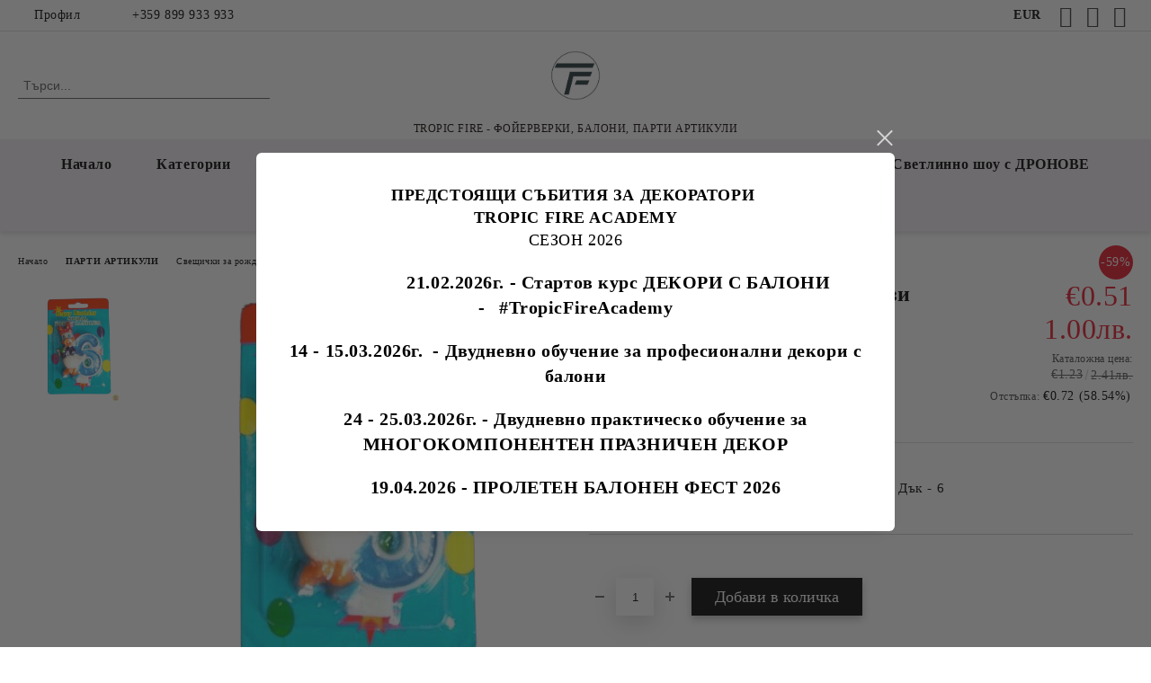

--- FILE ---
content_type: text/html; charset=utf-8
request_url: https://shop.tropic-fire.com/product/1051/sveshtichka-za-rozhden-den-deyzi-dak-6.html
body_size: 29687
content:
<!DOCTYPE html>
<html lang="bg">
<head>
	<meta http-equiv="Content-Type" content="text/html; charset=utf-8" />
<meta http-equiv="Content-Script-Type" content="text/javascript" />
<meta http-equiv="Content-Style-Type" content="text/css" />
<meta name="description" content="Tropic fire фойерверки, заря, балони, парти артикули" />
<meta name="keywords" content="Свещичка, рожден, Дейзи, Свещичка, рожден" />
<meta name="twitter:card" content="summary" /><meta name="twitter:site" content="@server.seliton.com" /><meta name="twitter:title" content="Tropic fire фойерверки, заря, балони, парти артикули" /><meta name="twitter:description" content="Tropic fire фойерверки, заря, балони, парти артикули" /><meta name="twitter:image" content="http://shop.tropic-fire.com/userfiles/productimages/product_9349.jpg" />
<link rel="icon" type="image/x-icon" href="/favicon.ico" />
<title>Tropic fire фойерверки, заря, балони, парти артикули</title>
<link rel="canonical" href="https://shop.tropic-fire.com/product/1051/sveshtichka-za-rozhden-den-deyzi-dak-6.html" />

<link rel="stylesheet" type="text/css" href="/userfiles/css/css_102_277.css" />
<script type="text/javascript" src="/userfiles/css/js_102_70.js"></script>
<meta name="viewport" content="width=device-width, initial-scale=1" />
<link rel="alternate" type="application/rss+xml" title="Новини" href="/module.php?ModuleName=com.summercart.rss&amp;UILanguage=bg&amp;FeedType=News" />
<script type="text/javascript">
$(function(){
	$('.innerbox').colorbox({minWidth: 500, minHeight: 300, maxWidth: '90%', maxHeight: '96%'});
		var maxProducts = 7;
	var httpsDomain = 'https://shop.tropic-fire.com/';
	var searchUrl = '/search.html';
	var seeMoreText = 'вижте още';
	
	SC.Util.initQuickSearch(httpsDomain, maxProducts, searchUrl, seeMoreText);
	});

SC.storeRoot = 'https://shop.tropic-fire.com/';
SC.storeRootPath = '/';
SC.ML.PROVIDE_VALID_EMAIL = 'Трябва да предоставите валиден имейл адрес:';
SC.JSVersion = '';
</script>
<div style="display:none">
	<div id="promotionPopup" class="c-popup-promotion">
		<div role="alertdialog" aria-label="Aria Name" style="display: none;">Добре дошли в нашия магазин</div>
		<div role="dialog" title="Welcome message" style="display: none;">Добре дошли в нашия магазин</div>
		
		<div class="c-popup-promotion__content s-html-editor"><h3 style="box-sizing: inherit; outline: 0px; margin: 0px; padding: 0px; border: 0px; font-variant-numeric: inherit; font-variant-east-asian: inherit; font-variant-alternates: inherit; font-variant-position: inherit; font-variant-emoji: inherit; font-weight: inherit; font-stretch: inherit; font-size: 18px; line-height: inherit; font-family: Rawline, &quot;Adjusted Arial Fallback&quot;; font-optical-sizing: inherit; font-size-adjust: inherit; font-kerning: inherit; font-feature-settings: inherit; font-variation-settings: inherit; font-language-override: inherit; vertical-align: baseline; position: inherit; letter-spacing: 0.56px; background-color: rgb(255, 255, 255); text-align: center;"><strong style="box-sizing: inherit; outline: 0px; margin: 0px; padding: 0px; border: 0px; font-style: inherit; font-variant: inherit; font-weight: bold; font-stretch: inherit; font-size: inherit; line-height: inherit; font-family: inherit; font-optical-sizing: inherit; font-size-adjust: inherit; font-kerning: inherit; font-feature-settings: inherit; font-variation-settings: inherit; font-language-override: inherit; vertical-align: baseline;">ПРЕДСТОЯЩИ СЪБИТИЯ ЗА ДЕКОРАТОРИ&nbsp;</strong></h3>

<h3 style="box-sizing: inherit; outline: 0px; margin: 0px; padding: 0px; border: 0px; font-variant-numeric: inherit; font-variant-east-asian: inherit; font-variant-alternates: inherit; font-variant-position: inherit; font-variant-emoji: inherit; font-weight: inherit; font-stretch: inherit; font-size: 18px; line-height: inherit; font-family: Rawline, &quot;Adjusted Arial Fallback&quot;; font-optical-sizing: inherit; font-size-adjust: inherit; font-kerning: inherit; font-feature-settings: inherit; font-variation-settings: inherit; font-language-override: inherit; vertical-align: baseline; position: inherit; letter-spacing: 0.56px; background-color: rgb(255, 255, 255); text-align: center;"><strong style="box-sizing: inherit; outline: 0px; margin: 0px; padding: 0px; border: 0px; font-style: inherit; font-variant: inherit; font-weight: bold; font-stretch: inherit; font-size: inherit; line-height: inherit; font-family: inherit; font-optical-sizing: inherit; font-size-adjust: inherit; font-kerning: inherit; font-feature-settings: inherit; font-variation-settings: inherit; font-language-override: inherit; vertical-align: baseline;">TROPIC FIRE ACADEMY</strong></h3>

<h3 style="box-sizing: inherit; outline: 0px; margin: 0px; padding: 0px; border: 0px; font-variant-numeric: inherit; font-variant-east-asian: inherit; font-variant-alternates: inherit; font-variant-position: inherit; font-variant-emoji: inherit; font-weight: inherit; font-stretch: inherit; font-size: 18px; line-height: inherit; font-family: Rawline, &quot;Adjusted Arial Fallback&quot;; font-optical-sizing: inherit; font-size-adjust: inherit; font-kerning: inherit; font-feature-settings: inherit; font-variation-settings: inherit; font-language-override: inherit; vertical-align: baseline; position: inherit; letter-spacing: 0.56px; background-color: rgb(255, 255, 255); text-align: center;">СЕЗОН 2026</h3>

<p style="box-sizing: inherit; outline: 0px; margin: 0px; padding: 0px; border: 0px; font-variant-numeric: inherit; font-variant-east-asian: inherit; font-variant-alternates: inherit; font-variant-position: inherit; font-variant-emoji: inherit; font-stretch: inherit; font-size: 14px; line-height: inherit; font-family: Rawline, &quot;Adjusted Arial Fallback&quot;; font-optical-sizing: inherit; font-size-adjust: inherit; font-kerning: inherit; font-feature-settings: inherit; font-variation-settings: inherit; font-language-override: inherit; vertical-align: baseline; letter-spacing: 0.56px; background-color: rgb(255, 255, 255);">&nbsp;</p>

<p style="box-sizing: inherit; outline: 0px; margin: 0px; padding: 0px; border: 0px; font-variant-numeric: inherit; font-variant-east-asian: inherit; font-variant-alternates: inherit; font-variant-position: inherit; font-variant-emoji: inherit; font-stretch: inherit; font-size: 14px; line-height: inherit; font-family: Rawline, &quot;Adjusted Arial Fallback&quot;; font-optical-sizing: inherit; font-size-adjust: inherit; font-kerning: inherit; font-feature-settings: inherit; font-variation-settings: inherit; font-language-override: inherit; vertical-align: baseline; letter-spacing: 0.56px; background-color: rgb(255, 255, 255); text-align: center;"><strong style="box-sizing: inherit; outline: 0px; margin: 0px; padding: 0px; border: 0px; font-style: inherit; font-variant: inherit; font-weight: bold; font-stretch: inherit; font-size: inherit; line-height: inherit; font-family: inherit; font-optical-sizing: inherit; font-size-adjust: inherit; font-kerning: inherit; font-feature-settings: inherit; font-variation-settings: inherit; font-language-override: inherit; vertical-align: baseline;">&nbsp; &nbsp; &nbsp; &nbsp; &nbsp; &nbsp; &nbsp; &nbsp; &nbsp; &nbsp;&nbsp;</strong>&nbsp;<a href="https://shop.tropic-fire.com/news/131/21-02-2026g-startov-kurs.html" rel="noopener noreferrer" style="box-sizing: inherit; outline: 0px; margin: 0px; padding: 0px; border: 0px; font: inherit; vertical-align: baseline; color: black;" target="_blank"><strong style="box-sizing: inherit; outline: 0px; margin: 0px; padding: 0px; border: 0px; font-style: inherit; font-variant: inherit; font-weight: bold; font-stretch: inherit; font-size: inherit; line-height: inherit; font-family: inherit; font-optical-sizing: inherit; font-size-adjust: inherit; font-kerning: inherit; font-feature-settings: inherit; font-variation-settings: inherit; font-language-override: inherit; vertical-align: baseline;"><span style="box-sizing: inherit; outline: 0px; margin: 0px; padding: 0px; border: 0px; font-style: inherit; font-variant: inherit; font-weight: inherit; font-stretch: inherit; font-size: 20px; line-height: inherit; font-family: inherit; font-optical-sizing: inherit; font-size-adjust: inherit; font-kerning: inherit; font-feature-settings: inherit; font-variation-settings: inherit; font-language-override: inherit; vertical-align: baseline;">21.02.2026г. - Стартов курс ДЕКОРИ С БАЛОНИ -&nbsp;</span></strong>&nbsp;<span style="box-sizing: inherit; outline: 0px; margin: 0px; padding: 0px; border: 0px; font-style: inherit; font-variant: inherit; font-weight: inherit; font-stretch: inherit; font-size: 20px; line-height: inherit; font-family: inherit; font-optical-sizing: inherit; font-size-adjust: inherit; font-kerning: inherit; font-feature-settings: inherit; font-variation-settings: inherit; font-language-override: inherit; vertical-align: baseline;"><strong style="box-sizing: inherit; outline: 0px; margin: 0px; padding: 0px; border: 0px; font-style: inherit; font-variant: inherit; font-weight: bold; font-stretch: inherit; font-size: inherit; line-height: inherit; font-family: inherit; font-optical-sizing: inherit; font-size-adjust: inherit; font-kerning: inherit; font-feature-settings: inherit; font-variation-settings: inherit; font-language-override: inherit; vertical-align: baseline;">&nbsp;#TropicFireAcademy</strong></span></a></p>

<p style="box-sizing: inherit; outline: 0px; margin: 0px; padding: 0px; border: 0px; font-variant-numeric: inherit; font-variant-east-asian: inherit; font-variant-alternates: inherit; font-variant-position: inherit; font-variant-emoji: inherit; font-stretch: inherit; font-size: 14px; line-height: inherit; font-family: Rawline, &quot;Adjusted Arial Fallback&quot;; font-optical-sizing: inherit; font-size-adjust: inherit; font-kerning: inherit; font-feature-settings: inherit; font-variation-settings: inherit; font-language-override: inherit; vertical-align: baseline; letter-spacing: 0.56px; background-color: rgb(255, 255, 255); text-align: center;">&nbsp;</p>

<p style="box-sizing: inherit; outline: 0px; margin: 0px; padding: 0px; border: 0px; font-variant-numeric: inherit; font-variant-east-asian: inherit; font-variant-alternates: inherit; font-variant-position: inherit; font-variant-emoji: inherit; font-stretch: inherit; font-size: 14px; line-height: inherit; font-family: Rawline, &quot;Adjusted Arial Fallback&quot;; font-optical-sizing: inherit; font-size-adjust: inherit; font-kerning: inherit; font-feature-settings: inherit; font-variation-settings: inherit; font-language-override: inherit; vertical-align: baseline; letter-spacing: 0.56px; background-color: rgb(255, 255, 255); text-align: center;"><a href="https://shop.tropic-fire.com/news/132/dvudnevno-praktichesko-obuchenie.html" rel="noopener noreferrer" style="box-sizing: inherit; outline: 0px; margin: 0px; padding: 0px; border: 0px; font: inherit; vertical-align: baseline; color: black;" target="_blank"><strong style="box-sizing: inherit; outline: 0px; margin: 0px; padding: 0px; border: 0px; font-style: inherit; font-variant: inherit; font-weight: bold; font-stretch: inherit; font-size: inherit; line-height: inherit; font-family: inherit; font-optical-sizing: inherit; font-size-adjust: inherit; font-kerning: inherit; font-feature-settings: inherit; font-variation-settings: inherit; font-language-override: inherit; vertical-align: baseline;"><span style="box-sizing: inherit; outline: 0px; margin: 0px; padding: 0px; border: 0px; font-style: inherit; font-variant: inherit; font-weight: inherit; font-stretch: inherit; font-size: 20px; line-height: inherit; font-family: inherit; font-optical-sizing: inherit; font-size-adjust: inherit; font-kerning: inherit; font-feature-settings: inherit; font-variation-settings: inherit; font-language-override: inherit; vertical-align: baseline;">14 - 15.03.2026г. &nbsp;-&nbsp;<span style="box-sizing: inherit; outline: 0px; margin: 0px; padding: 0px; border: 0px; font-style: inherit; font-variant: inherit; font-weight: inherit; font-stretch: inherit; font-size: inherit; line-height: inherit; font-family: &quot;Rawline medium&quot;, &quot;Adjusted Arial Fallback&quot;; font-optical-sizing: inherit; font-size-adjust: inherit; font-kerning: inherit; font-feature-settings: inherit; font-variation-settings: inherit; font-language-override: inherit; vertical-align: baseline; letter-spacing: 0.56px;">Двудневно обучение за професионални декори с балони</span></span></strong></a></p>

<p style="box-sizing: inherit; outline: 0px; margin: 0px; padding: 0px; border: 0px; font-variant-numeric: inherit; font-variant-east-asian: inherit; font-variant-alternates: inherit; font-variant-position: inherit; font-variant-emoji: inherit; font-stretch: inherit; font-size: 14px; line-height: inherit; font-family: Rawline, &quot;Adjusted Arial Fallback&quot;; font-optical-sizing: inherit; font-size-adjust: inherit; font-kerning: inherit; font-feature-settings: inherit; font-variation-settings: inherit; font-language-override: inherit; vertical-align: baseline; letter-spacing: 0.56px; background-color: rgb(255, 255, 255); text-align: center;">&nbsp;</p>

<p style="box-sizing: inherit; outline: 0px; margin: 0px; padding: 0px; border: 0px; font-variant-numeric: inherit; font-variant-east-asian: inherit; font-variant-alternates: inherit; font-variant-position: inherit; font-variant-emoji: inherit; font-stretch: inherit; font-size: 14px; line-height: inherit; font-family: Rawline, &quot;Adjusted Arial Fallback&quot;; font-optical-sizing: inherit; font-size-adjust: inherit; font-kerning: inherit; font-feature-settings: inherit; font-variation-settings: inherit; font-language-override: inherit; vertical-align: baseline; letter-spacing: 0.56px; background-color: rgb(255, 255, 255); text-align: center;"><strong style="box-sizing: inherit; outline: 0px; margin: 0px; padding: 0px; border: 0px; font-style: inherit; font-variant: inherit; font-weight: bold; font-stretch: inherit; font-size: inherit; line-height: inherit; font-family: inherit; font-optical-sizing: inherit; font-size-adjust: inherit; font-kerning: inherit; font-feature-settings: inherit; font-variation-settings: inherit; font-language-override: inherit; vertical-align: baseline;"><a href="https://shop.tropic-fire.com/news/133/dvudnevno-praktichesko-obuchenie-za-nbsp-mnogokomponenten-praznichen-dekor.html" rel="noopener noreferrer" style="box-sizing: inherit; outline: 0px; margin: 0px; padding: 0px; border: 0px; font: inherit; vertical-align: baseline; color: black;" target="_blank"><span style="box-sizing: inherit; outline: 0px; margin: 0px; padding: 0px; border: 0px; font-style: inherit; font-variant: inherit; font-weight: inherit; font-stretch: inherit; font-size: 20px; line-height: inherit; font-family: inherit; font-optical-sizing: inherit; font-size-adjust: inherit; font-kerning: inherit; font-feature-settings: inherit; font-variation-settings: inherit; font-language-override: inherit; vertical-align: baseline;"><span style="box-sizing: inherit; outline: 0px; margin: 0px; padding: 0px; border: 0px; font-style: inherit; font-variant: inherit; font-weight: inherit; font-stretch: inherit; font-size: inherit; line-height: inherit; font-family: &quot;Rawline medium&quot;, &quot;Adjusted Arial Fallback&quot;; font-optical-sizing: inherit; font-size-adjust: inherit; font-kerning: inherit; font-feature-settings: inherit; font-variation-settings: inherit; font-language-override: inherit; vertical-align: baseline; letter-spacing: 0.56px;">24 - 25.03.2026г. -&nbsp;Двудневно практическо обучение за МНОГОКОМПОНЕНТЕН ПРАЗНИЧЕН ДЕКОР</span></span></a></strong></p>

<p style="box-sizing: inherit; outline: 0px; margin: 0px; padding: 0px; border: 0px; font-variant-numeric: inherit; font-variant-east-asian: inherit; font-variant-alternates: inherit; font-variant-position: inherit; font-variant-emoji: inherit; font-stretch: inherit; font-size: 14px; line-height: inherit; font-family: Rawline, &quot;Adjusted Arial Fallback&quot;; font-optical-sizing: inherit; font-size-adjust: inherit; font-kerning: inherit; font-feature-settings: inherit; font-variation-settings: inherit; font-language-override: inherit; vertical-align: baseline; letter-spacing: 0.56px; background-color: rgb(255, 255, 255); text-align: center;">&nbsp;</p>

<p style="box-sizing: inherit; outline: 0px; margin: 0px; padding: 0px; border: 0px; font-variant-numeric: inherit; font-variant-east-asian: inherit; font-variant-alternates: inherit; font-variant-position: inherit; font-variant-emoji: inherit; font-stretch: inherit; font-size: 14px; line-height: inherit; font-family: Rawline, &quot;Adjusted Arial Fallback&quot;; font-optical-sizing: inherit; font-size-adjust: inherit; font-kerning: inherit; font-feature-settings: inherit; font-variation-settings: inherit; font-language-override: inherit; vertical-align: baseline; letter-spacing: 0.56px; background-color: rgb(255, 255, 255); text-align: center;"><a href="https://shop.tropic-fire.com/news/134/proleten-balonen-fest-2026.html" rel="noopener noreferrer" style="box-sizing: inherit; outline: 0px; margin: 0px; padding: 0px; border: 0px; font: inherit; vertical-align: baseline; color: black;" target="_blank"><strong style="box-sizing: inherit; outline: 0px; margin: 0px; padding: 0px; border: 0px; font-style: inherit; font-variant: inherit; font-weight: bold; font-stretch: inherit; font-size: inherit; line-height: inherit; font-family: inherit; font-optical-sizing: inherit; font-size-adjust: inherit; font-kerning: inherit; font-feature-settings: inherit; font-variation-settings: inherit; font-language-override: inherit; vertical-align: baseline;"><span style="box-sizing: inherit; outline: 0px; margin: 0px; padding: 0px; border: 0px; font-style: inherit; font-variant: inherit; font-weight: inherit; font-stretch: inherit; font-size: 20px; line-height: inherit; font-family: inherit; font-optical-sizing: inherit; font-size-adjust: inherit; font-kerning: inherit; font-feature-settings: inherit; font-variation-settings: inherit; font-language-override: inherit; vertical-align: baseline;"><span style="box-sizing: inherit; outline: 0px; margin: 0px; padding: 0px; border: 0px; font-style: inherit; font-variant: inherit; font-weight: inherit; font-stretch: inherit; font-size: inherit; line-height: inherit; font-family: &quot;Rawline medium&quot;, &quot;Adjusted Arial Fallback&quot;; font-optical-sizing: inherit; font-size-adjust: inherit; font-kerning: inherit; font-feature-settings: inherit; font-variation-settings: inherit; font-language-override: inherit; vertical-align: baseline; letter-spacing: 0.56px;"><em style="box-sizing: inherit; outline: 0px; margin: 0px; padding: 0px; border: 0px; font-variant: inherit; font-weight: inherit; font-stretch: inherit; font-size: inherit; line-height: inherit; font-family: inherit; font-optical-sizing: inherit; font-size-adjust: inherit; font-kerning: inherit; font-feature-settings: inherit; font-variation-settings: inherit; font-language-override: inherit; vertical-align: baseline;">19.04.2026 - ПРОЛЕТЕН БАЛОНЕН ФЕСТ 2026</em></span></span></strong></a></p>
</div>
			</div>
</div>
<a style="display:none" class="c-popup-promotion__link" href="#promotionPopup"></a>

<script type="text/javascript">
	$(function(){
		$.colorbox({
			inline: true,
			maxWidth: '96%',
			className: 'cboxNoTitle c-welcome-popup',
			href: '#promotionPopup',
			onComplete: function() {
				$.colorbox.resize({innerHeight: $('#promotionPopup').outerHeight(), innerWidth: $('#promotionPopup').outerWidth() + 10});
			}
		});
	});
</script><script type="text/javascript">
SC.Upsell = new function () {
	
	// Default settings
	let settings = {
		usePopup: true,
		languageCode: "bg",
		urlCart: "https://shop.tropic-fire.com/cart.html"
	};

	this.setOptions = function (options)
	{
		settings = $.extend({}, settings, options);
	};
	
	this.init = function ()
	{
		console.log(settings);
		$('form[action] .js-button-add-to-cart').unbind('click').click(function (e) {
			if ($(this).parents('form:first').find('input[type="file"]').length > 0) {
				return;
			}
			
			const form = $(this).parents('form').get(0);
			if (!SC.Util.checkAddToCartOptions(form)) {
				e.preventDefault();
				return;
			}
			
			const elem = $(this).parents('form:first');
			elem.find('input[name="action"]:first').val('dmAddToCartAjaxAction');
			let postUrl = elem.attr('action');
			const postData = elem.serialize();
			elem.find('input[name="action"]:first').val('dmAddToCart');
			const productId = elem.find('input[name="ProductID"]:first').val();
			
			if (location.protocol !== 'https:') {
				// Fixes Chrome not sending session cookie on cross-scheme request
				postUrl = postUrl.replace('https://', 'http://');
			}
			
			$.ajax({
				type: 'POST',
				/* url: SC.storeRoot + settings.languageCode + '/cart.html', */
				url: SC.storeRoot + 'cart.html' + '?UILanguage=' + settings.languageCode,
				data: postData,
				dataType: 'json',
				xhrFields: {withCredentials: true},
				success: function (data) {
					const promisesArray = [];
					$(document).trigger('cart:add-to-cart', [promisesArray, postData, data]); /* Add to cart in product page */
					
					const sendProductParams = {
						id: $(form).find('input[name="ProductID"]').val(),
						quantity: $(form).find('input[name="Quantity"]').val(),
						productVariantId: $(form).find('input[name="ProductVariantID"]').val()
					};
					$(document).trigger('cart:add-to-cart-category', [promisesArray, sendProductParams, data]); /* Add to cart when in category listing */
					
					$.when.apply($, promisesArray).always(function() {
						SC.Upsell.handleResponse(data);
						
						if ($('#cart-page').length > 0) {
							SC.Cart.refreshCart();
							return;
						}
						
						if (SC.Upsell.hasError) {
							return;
						}
						
						$.get(SC.storeRoot + 'ajax/ajax_upsell_products.php?ProductID=' + sendProductParams.id + '&ProductVariantID=' + sendProductParams.productVariantId + '&UILanguage=' + settings.languageCode,
							function (data) {
								if (!data) {
									if (settings.usePopup) {
										location.href = settings.urlCart;
									}
									
									return;
								}
									
								if (settings.usePopup) {
									$.colorbox({
										width: '952px',
										maxWidth: '92%',
										className: 'cboxNoTitle c-popup-upsell',
										html: data,
									});
								} else {
									$('.js-mini-cart__upsell-popup').html(data);
								}
							},
							'html');
					});
				}
			});
			
			return false;
		});
	};
	
	this.handleResponse = function (data)
	{
		this.hasError = false;
		if (data['headerCart']) {
			$('.c-header__cart.js-header-cart').replaceWith(data['headerCart']);
			setTimeout(function(){$('.js-header-cart').trigger('click')}, 10);
		}
		if (data['headerCartMobile']) {
			$('.js-mobile-menu-item-cart').replaceWith(data['headerCartMobile']);
			setTimeout(function(){$('.js-mobile-menu-item-cart').trigger('click')}, 10);
		}
		if ((typeof(data['error']) != 'undefined') && data['error']) {
			alert(data['error']);
			this.hasError = true;
		}
		SC.Upsell.init();
	};
};

$(function () {
	if (SC.UpsellNotUsed) {
		return;
	}
	
	if (SC.UpsellDefaults !== undefined) {
		SC.Upsell.setOptions(SC.UpsellDefaults);
	}
	SC.Upsell.init();
});
</script>

		<script type="application/ld+json">
			{
				"@context": "https://schema.org",
				"@type": "BreadcrumbList",
				"itemListElement":
				[
					{
						"@type": "ListItem",
						"position": 1,
						"item":
						{
							"@id": "https://shop.tropic-fire.com/",
							"name": "Начало"
						}
					},
					{
						"@type": "ListItem",
						"position": 2,
						"item":
						{
							"@id": "https://shop.tropic-fire.com/category/84/parti-artikuli.html",
							"name": "ПАРТИ АРТИКУЛИ"
						}
					},
					{
						"@type": "ListItem",
						"position": 3,
						"item":
						{
							"@id": "https://shop.tropic-fire.com/category/7/sveshtichki-za-rozhden-den.html",
							"name": "Свещички за рожден ден"
						}
					},
					{
						"@type": "ListItem",
						"position": 4,
						"item":
						{
							"@id": "https://shop.tropic-fire.com/product/1051/sveshtichka-za-rozhden-den-deyzi-dak-6.html",
							"name": "Свещичка за рожден ден Дейзи Дък 6"
						}
					}
				]
			}
		</script>





<meta property="og:site_name" content="&quot;Тропик - 2000&quot; ЕООД" /><meta property="og:locality" content="гр. София" /><meta property="og:street-address" content="ул. ''Петър Панайотов&quot; 6" /><meta property="og:country-name" content="България" /><meta property="og:email" content="office@tropic-fire.com" /><meta property="og:phone_number" content="+359 899 933 933" /><meta property="og:type" content="product" /><meta property="og:title" content="Свещичка за рожден ден Дейзи Дък 6" /><meta property="og:url" content="https://shop.tropic-fire.com/product/1051/sveshtichka-za-rozhden-den-deyzi-dak-6.html" /><meta property="og:image" content="https://shop.tropic-fire.com/userfiles/productimages/product_9349.jpg" /><meta property="og:description" content="Свещичка за рожден ден- синя цифра с Дейзи Дък - 6" /></head>

<body class="lang-bg dynamic-page dynamic-page-product layout-24 layout-type-wide products-per-row-4 " >


<div class="c-body-container js-body-container">
	<div class="c-body-container__sub">
		
		<header class="container c-header js-header-container">
						<div class="c-header__topline">
				<div class="c-header__topline-inner">
					<div class="c-header__profile js-header-login-section">
						<div class="c-header__profile-toggle-icon">Профил</div>
																								
												<div class="c-header__profile-dd">
							<a href="https://shop.tropic-fire.com/login.html" class="c-header__profile_link c-header__profile-login">Вход</a>
							<a href="https://shop.tropic-fire.com/register.html" class="c-header__profile_link c-header__profile-register">Регистрация</a>
						</div>
												
						<div class="c-header__phone-wrapper c-header__contacet-row">
							<a href="tel:+359 899 933 933" class="c-header__phone-number">+359 899 933 933</a>
						</div>
					</div>
					
					<div class="c-header__lang-currency-social">
												<div class="c-header__currency js-header-currency">
							<span class="c-header__currency-label">Валута</span>
							<div class="c_header__currency-selected">
								<span class="c-header__currency-code-wrapper"><span class="c_header__currency-selected-code">EUR</span></span>
							</div>
							<input type="hidden" name="CurrencyID" class="CurrencyID" id="js-selected-currencyid" value="2" />
							<ul id="currency-list" class="c-header__currency-list">
																<li class="c-header__currency-selector js-currency-selector selected" id="currencyId_2">EUR</li>
																<li class="c-header__currency-selector js-currency-selector " id="currencyId_6">BGN</li>
															</ul>
						</div>
												
												
						<div class="c-header__social-networks">
														<a class="c-header__social-icons social-network__fb" href="https://www.facebook.com/tropicfire/" target="_blank" title="Facebook"></a>
																																			<a class="c-header__social-icons social-network__ig" href="https://www.instagram.com/tropic_fire" target="_blank" title="Instagram"></a>
																					<a class="c-header__social-icons social-network__yt" href="https://www.youtube.com/channel/UCi_LgUQDePszRCA1y7S4HlA?view_as=subscriber" target="_blank" title="YouTube"></a>
																											</div>
					</div>
				</div>
			</div>
			
			<div class="c-header__standard">
				<div class="c-header__search js-header-search">
					<div class="c-header__search-advanced"><a class="c-header__search-advanced-link" href="/search.html?action=dmAdvancedSearch">Разширено търсене</a></div>
					<form action="/search.html" class="c-header_search_form js-header-search-form">
						<input type="text" class="c-header__search_input js-header-search-input" id="sbox" name="phrase" value="" placeholder="Търси..." />
						<span class="c-header__search-button"><input type="submit" value="Търси" class="c-header__search-button-submit" /></span>
					</form>
				</div>
				
				<h2 class="c-header__logo c-header__logo--is-image">
				<a class="c-header__logo-link" href="/">
					<img class="c-header__logo-image" src="/userfiles/logo/logo_TF.png" alt="&amp;quot;Тропик - 2000&amp;quot; ЕООД" width="538" height="464" />									</a>
				<span class="c-header__slogan-text" style="font-size: 12pt;color: #0d0101;">TROPIC FIRE - ФОЙЕРВЕРКИ, БАЛОНИ, ПАРТИ АРТИКУЛИ</span>				</h2>
				
				<div class="c-header__info">
										
										<div class="c-header__cart js-header-cart js-header-mini-cart-wrapper">
												<div class="c-header__cart-wrapper">
							<div class="c-header__cart--empty-icon"></div>
						</div>
												
											</div>
									</div>
			</div>
			
			<div class="c-header__mobile">
				<ul class="c-header__mobile-menu">
					<li class="c-header__mobile-menu-item mobile-menu-item-nav js-mobile-menu-toggle-nav">
						<span class="c-header__mobile-menu-icon"></span>
					</li>
					<li class="c-header__mobile-menu-item mobile-menu-item-search">
						<svg xmlns="http://www.w3.org/2000/svg" width="24.811" height="24.811" viewBox="0 0 21.811 21.811">
							<g id="search-outline" transform="translate(-63.25 -63.25)">
								<path id="Path_113" data-name="Path 113" d="M72.182,64a8.182,8.182,0,1,0,8.182,8.182A8.182,8.182,0,0,0,72.182,64Z" fill="none" stroke="#000" stroke-miterlimit="10" stroke-width="1.5"/>
								<path id="Path_114" data-name="Path 114" d="M338.29,338.29,344,344" transform="translate(-260.004 -260.004)" fill="none" stroke="#000" stroke-linecap="round" stroke-miterlimit="10" stroke-width="1.5"/>
							</g>
						</svg>
						<div class="c-header__search c-header__search--mobile">
							<form action="/search.html" class="c-header_search_form js-header-search-form">
								<input type="text" class="c-header__search_input c-header__search_input--mobile js-header-search-input" id="js-search-phrase" name="phrase" value="" placeholder="Търси..." />
								<span class="c-header__search-button"><input type="submit" value="Търси" class="c-header__search-button-submit" /></span>
							</form>
						</div>
					</li>
					<li class="c-header__standard-logo-section">
						<h2 class="c-header__logo c-header__logo--is-image">
						<a href="/" alt="Лого">
							<img class="c-header__logo-image" src="/userfiles/logo/logo_TF.png" alt="&amp;quot;Тропик - 2000&amp;quot; ЕООД" width="538" height="464" />													</a>
						</h2>
					</li>
					<li class="c-header__mobile-menu-item is-mobile-cart">
												
																		<div id="mobile-cart" class="mobile-menu-item-cart js-mobile-menu-item-cart">
							<svg xmlns="http://www.w3.org/2000/svg" width="31" height="30" viewBox="0 0 31 30">
								<g id="cart-41" transform="translate(1.5 0.5)">
									<circle id="Ellipse_37" data-name="Ellipse 37" cx="1.847" cy="1.847" r="1.847" transform="translate(9.451 24.148)" fill="#000812"/>
									<path id="Ellipse_37_-_Outline" data-name="Ellipse 37 - Outline" d="M1.847-.5A2.347,2.347,0,1,1-.5,1.847,2.35,2.35,0,0,1,1.847-.5Zm0,3.695A1.347,1.347,0,1,0,.5,1.847,1.349,1.349,0,0,0,1.847,3.195Z" transform="translate(9.451 24.148)"/>
									<circle id="Ellipse_38" data-name="Ellipse 38" cx="1.847" cy="1.847" r="1.847" transform="translate(20.166 24.148)" fill="#000812"/>
									<path id="Ellipse_38_-_Outline" data-name="Ellipse 38 - Outline" d="M1.847-.5A2.347,2.347,0,1,1-.5,1.847,2.35,2.35,0,0,1,1.847-.5Zm0,3.695A1.347,1.347,0,1,0,.5,1.847,1.349,1.349,0,0,0,1.847,3.195Z" transform="translate(20.166 24.148)"/>
									<path id="Path_88" data-name="Path 88" d="M22.352,21.855H10.732a3.527,3.527,0,0,1-3.357-3.112L4.066,2.843H.709a1,1,0,0,1,0-2h4.17a1,1,0,0,1,.979.8l.877,4.215H26.709a1,1,0,0,1,.986,1.167L25.714,18.714l0,.02A3.529,3.529,0,0,1,22.352,21.855Zm-15.2-14L9.334,18.344l0,.016c.138.723.577,1.5,1.394,1.5h11.62c.814,0,1.253-.766,1.393-1.486L25.525,7.854Z" transform="translate(0 0)"/>
									<rect id="Rectangle_179" data-name="Rectangle 179" width="31" height="30" transform="translate(-1.5 -0.5)" fill="none"/>
								</g>
							</svg>
						</div>
												
																	</li>
				</ul>
			</div>
			<div class="c-mobile-holder"></div>
		</header><!-- header container -->
<main>
<div class="o-column c-layout-top o-layout--horizontal c-layout-top__sticky sticky js-layout-top">
	<div class="c-layout-wrapper c-layout-top__sticky-wrapper">
		<div class="o-box c-box-main-menu js-main-menu-box">
	<div class="c-mobile__close js-mobile-close-menu"></div>
	<div class="c-mobile__phone js-mobile-phone-content"></div>
	<div class="c-mobile__nav">
		<div class="c-mobile__nav-item is-menu js-mobile-toggle-menu is-active"><span>Меню</span></div>
		<div class="c-mobile__nav-item is-profile js-mobile-toggle-profile"><span>Профил</span></div>
		<div class="c-mobile__nav-item is-int js-mobile-toggle-int"><i class="js-mobile-current-flag"></i><span>Език</span></div>
	</div>
	
	<div class="o-box-content c-box-main-menu__content">
		<ul class="c-box-main-menu__list">
						<li class=" c-box-main-menu__item js-box-main-menu__item">
				<a href="/" title="Начало" class="c-box-main-menu__item-link">
										Начало
					<span class="c-box-main-menu__mobile-control js-mobile-control"><span>+</span></span>
				</a>
							</li>
						<li class="menu-item-dropdown-menu c-box-main-menu__item js-box-main-menu__item has-submenus">
				<a href="#" title="Категории" class="c-box-main-menu__item-link">
										Категории
					<span class="c-box-main-menu__mobile-control js-mobile-control"><span>+</span></span>
				</a>
									<ul class="o-box-content c-box-dd-categories__subcategory-list js-box-dd-categories__subcategory-list">
			<li class="c-box-dd-categories__item js-box-dd-categories-item c-box-dd-categories__categoryid-30 has-submenus is-first   ">
			<a href="/category/30/foyerverki.html" class="c-box-dd-categories__subcategory-item-link noProducts is-parent">
				<span>ФОЙЕРВЕРКИ</span><span class="c-box-main-menu__mobile-control js-mobile-control"><span>+</span></span>
			</a>
			<ul class="o-box-content c-box-dd-categories__subcategory-list js-box-dd-categories__subcategory-list">
			<li class="c-box-dd-categories__item js-box-dd-categories-item c-box-dd-categories__categoryid-53  is-first   ">
			<a href="/category/53/foyerverki-kategoria-f1.html" class="c-box-dd-categories__subcategory-item-link noProducts ">
				<span>Фойерверки категория F1</span><span class="c-box-main-menu__mobile-control js-mobile-control"><span>+</span></span>
			</a>
			
		</li>
			<li class="c-box-dd-categories__item js-box-dd-categories-item c-box-dd-categories__categoryid-31     ">
			<a href="/category/31/piratki.html" class="c-box-dd-categories__subcategory-item-link noProducts ">
				<span>Пиратки</span><span class="c-box-main-menu__mobile-control js-mobile-control"><span>+</span></span>
			</a>
			
		</li>
			<li class="c-box-dd-categories__item js-box-dd-categories-item c-box-dd-categories__categoryid-32     ">
			<a href="/category/32/raketi.html" class="c-box-dd-categories__subcategory-item-link noProducts ">
				<span>Ракети</span><span class="c-box-main-menu__mobile-control js-mobile-control"><span>+</span></span>
			</a>
			
		</li>
			<li class="c-box-dd-categories__item js-box-dd-categories-item c-box-dd-categories__categoryid-33     ">
			<a href="/category/33/pirobaterii.html" class="c-box-dd-categories__subcategory-item-link noProducts ">
				<span>Пиробатерии</span><span class="c-box-main-menu__mobile-control js-mobile-control"><span>+</span></span>
			</a>
			
		</li>
			<li class="c-box-dd-categories__item js-box-dd-categories-item c-box-dd-categories__categoryid-35     ">
			<a href="/category/35/rimski-sveshti.html" class="c-box-dd-categories__subcategory-item-link noProducts ">
				<span>Римски свещи</span><span class="c-box-main-menu__mobile-control js-mobile-control"><span>+</span></span>
			</a>
			
		</li>
			<li class="c-box-dd-categories__item js-box-dd-categories-item c-box-dd-categories__categoryid-34     ">
			<a href="/category/34/stayni.html" class="c-box-dd-categories__subcategory-item-link noProducts ">
				<span>Стайни</span><span class="c-box-main-menu__mobile-control js-mobile-control"><span>+</span></span>
			</a>
			
		</li>
			<li class="c-box-dd-categories__item js-box-dd-categories-item c-box-dd-categories__categoryid-135     ">
			<a href="/category/135/dimki.html" class="c-box-dd-categories__subcategory-item-link noProducts ">
				<span>Димки</span><span class="c-box-main-menu__mobile-control js-mobile-control"><span>+</span></span>
			</a>
			
		</li>
			<li class="c-box-dd-categories__item js-box-dd-categories-item c-box-dd-categories__categoryid-136     ">
			<a href="/category/136/fakli.html" class="c-box-dd-categories__subcategory-item-link noProducts ">
				<span>Факли</span><span class="c-box-main-menu__mobile-control js-mobile-control"><span>+</span></span>
			</a>
			
		</li>
			<li class="c-box-dd-categories__item js-box-dd-categories-item c-box-dd-categories__categoryid-36     ">
			<a href="/category/36/razni.html" class="c-box-dd-categories__subcategory-item-link noProducts ">
				<span>Разни</span><span class="c-box-main-menu__mobile-control js-mobile-control"><span>+</span></span>
			</a>
			
		</li>
			<li class="c-box-dd-categories__item js-box-dd-categories-item c-box-dd-categories__categoryid-37     ">
			<a href="/category/37/fontani-vulkani.html" class="c-box-dd-categories__subcategory-item-link noProducts ">
				<span>Фонтани/ вулкани</span><span class="c-box-main-menu__mobile-control js-mobile-control"><span>+</span></span>
			</a>
			
		</li>
			<li class="c-box-dd-categories__item js-box-dd-categories-item c-box-dd-categories__categoryid-39     ">
			<a href="/category/39/stsenichni-fontani.html" class="c-box-dd-categories__subcategory-item-link noProducts ">
				<span>Сценични фонтани</span><span class="c-box-main-menu__mobile-control js-mobile-control"><span>+</span></span>
			</a>
			
		</li>
			<li class="c-box-dd-categories__item js-box-dd-categories-item c-box-dd-categories__categoryid-40   is-last  ">
			<a href="/category/40/stsenichni-vodopadi.html" class="c-box-dd-categories__subcategory-item-link noProducts ">
				<span>Сценични водопади</span><span class="c-box-main-menu__mobile-control js-mobile-control"><span>+</span></span>
			</a>
			
		</li>
	</ul>
		</li>
			<li class="c-box-dd-categories__item js-box-dd-categories-item c-box-dd-categories__categoryid-90     ">
			<a href="/category/90/bezdimni-fontani-za-torta.html" class="c-box-dd-categories__subcategory-item-link noProducts ">
				<span>Бездимни фонтани за торта</span><span class="c-box-main-menu__mobile-control js-mobile-control"><span>+</span></span>
			</a>
			
		</li>
			<li class="c-box-dd-categories__item js-box-dd-categories-item c-box-dd-categories__categoryid-181     ">
			<a href="/category/181/payeteni-fonovi-steni.html" class="c-box-dd-categories__subcategory-item-link noProducts ">
				<span>ПАЙЕТЕНИ ФОНОВИ СТЕНИ</span><span class="c-box-main-menu__mobile-control js-mobile-control"><span>+</span></span>
			</a>
			
		</li>
			<li class="c-box-dd-categories__item js-box-dd-categories-item c-box-dd-categories__categoryid-204     ">
			<a href="/category/204/butilki-s-heliy.html" class="c-box-dd-categories__subcategory-item-link noProducts ">
				<span>БУТИЛКИ С ХЕЛИЙ</span><span class="c-box-main-menu__mobile-control js-mobile-control"><span>+</span></span>
			</a>
			
		</li>
			<li class="c-box-dd-categories__item js-box-dd-categories-item c-box-dd-categories__categoryid-83 has-submenus    ">
			<a href="/category/83/baloni.html" class="c-box-dd-categories__subcategory-item-link noProducts is-parent">
				<span>БАЛОНИ </span><span class="c-box-main-menu__mobile-control js-mobile-control"><span>+</span></span>
			</a>
			<ul class="o-box-content c-box-dd-categories__subcategory-list js-box-dd-categories__subcategory-list">
			<li class="c-box-dd-categories__item js-box-dd-categories-item c-box-dd-categories__categoryid-22 has-submenus is-first   ">
			<a href="/category/22/baloni-lateks-pastel.html" class="c-box-dd-categories__subcategory-item-link noProducts is-parent">
				<span>Балони латекс - Пастел</span><span class="c-box-main-menu__mobile-control js-mobile-control"><span>+</span></span>
			</a>
			<ul class="o-box-content c-box-dd-categories__subcategory-list js-box-dd-categories__subcategory-list">
			<li class="c-box-dd-categories__item js-box-dd-categories-item c-box-dd-categories__categoryid-147 has-submenus is-first   ">
			<a href="/category/147/baloni-lateks-pastel-razmer-5-incha.html" class="c-box-dd-categories__subcategory-item-link noProducts is-parent">
				<span>  Балони латекс, Пастел, размер 5 инча</span><span class="c-box-main-menu__mobile-control js-mobile-control"><span>+</span></span>
			</a>
			<ul class="o-box-content c-box-dd-categories__subcategory-list js-box-dd-categories__subcategory-list">
			<li class="c-box-dd-categories__item js-box-dd-categories-item c-box-dd-categories__categoryid-77  is-first   ">
			<a href="/category/77/baloni-lateks-rocca-pastel-a50-13sm-5-incha-opakovka-100broya.html" class="c-box-dd-categories__subcategory-item-link noProducts ">
				<span>Балони латекс Rocca - Пастел, А50, 13см, 5 инча, опаковка - 100броя</span><span class="c-box-main-menu__mobile-control js-mobile-control"><span>+</span></span>
			</a>
			
		</li>
			<li class="c-box-dd-categories__item js-box-dd-categories-item c-box-dd-categories__categoryid-141     ">
			<a href="/category/141/baloni-lateks-tropic-fire-pastel-5-incha-100br.html" class="c-box-dd-categories__subcategory-item-link noProducts ">
				<span>Балони латекс Tropic fire - Пастел, 5 инча, 100бр.</span><span class="c-box-main-menu__mobile-control js-mobile-control"><span>+</span></span>
			</a>
			
		</li>
			<li class="c-box-dd-categories__item js-box-dd-categories-item c-box-dd-categories__categoryid-199 has-submenus  is-last  ">
			<a href="/category/199/baloni-lateks-pastel-kalisan-5-incha.html" class="c-box-dd-categories__subcategory-item-link noProducts is-parent">
				<span>    Балони латекс - Пастел Kalisan, 5 инча </span><span class="c-box-main-menu__mobile-control js-mobile-control"><span>+</span></span>
			</a>
			<ul class="o-box-content c-box-dd-categories__subcategory-list js-box-dd-categories__subcategory-list">
			<li class="c-box-dd-categories__item js-box-dd-categories-item c-box-dd-categories__categoryid-144  is-first   ">
			<a href="/category/144/baloni-lateks-pastel-kalisan-standart-5-incha-opakovka-100br.html" class="c-box-dd-categories__subcategory-item-link noProducts ">
				<span>Балони латекс - Пастел Kalisan, Стандарт, 5 инча, опаковка - 100бр.</span><span class="c-box-main-menu__mobile-control js-mobile-control"><span>+</span></span>
			</a>
			
		</li>
			<li class="c-box-dd-categories__item js-box-dd-categories-item c-box-dd-categories__categoryid-145     ">
			<a href="/category/145/baloni-lateks-pastel-kalisan-makaron-5-incha-opakovka-100br.html" class="c-box-dd-categories__subcategory-item-link noProducts ">
				<span>  Балони латекс - Пастел Kalisan, Макарон, 5 инча, опаковка - 100бр.</span><span class="c-box-main-menu__mobile-control js-mobile-control"><span>+</span></span>
			</a>
			
		</li>
			<li class="c-box-dd-categories__item js-box-dd-categories-item c-box-dd-categories__categoryid-146     ">
			<a href="/category/146/baloni-lateks-pastel-kalisan-retro-5-incha-opakovka-100br.html" class="c-box-dd-categories__subcategory-item-link noProducts ">
				<span>  Балони латекс - Пастел Kalisan, Ретро, 5 инча, опаковка - 100бр.</span><span class="c-box-main-menu__mobile-control js-mobile-control"><span>+</span></span>
			</a>
			
		</li>
			<li class="c-box-dd-categories__item js-box-dd-categories-item c-box-dd-categories__categoryid-205   is-last  ">
			<a href="/category/205/baloni-lateks-pastel-kalisan-aura-5-incha-opakovka-5br.html" class="c-box-dd-categories__subcategory-item-link noProducts ">
				<span>Балони латекс - Пастел Kalisan, Аура, 5 инча, опаковка - 5бр.</span><span class="c-box-main-menu__mobile-control js-mobile-control"><span>+</span></span>
			</a>
			
		</li>
	</ul>
		</li>
	</ul>
		</li>
			<li class="c-box-dd-categories__item js-box-dd-categories-item c-box-dd-categories__categoryid-148 has-submenus    ">
			<a href="/category/148/baloni-lateks-pastel-razmer-10-incha.html" class="c-box-dd-categories__subcategory-item-link noProducts is-parent">
				<span> Балони латекс, Пастел, размер 10 инча </span><span class="c-box-main-menu__mobile-control js-mobile-control"><span>+</span></span>
			</a>
			<ul class="o-box-content c-box-dd-categories__subcategory-list js-box-dd-categories__subcategory-list">
			<li class="c-box-dd-categories__item js-box-dd-categories-item c-box-dd-categories__categoryid-73  is-first   ">
			<a href="/category/73/baloni-lateks-rocca-pastel-g90-26sm-10-incha-opakovka-100broya.html" class="c-box-dd-categories__subcategory-item-link noProducts ">
				<span>Балони латекс Rocca - Пастел, G90, 26см, 10 инча, опаковка - 100броя</span><span class="c-box-main-menu__mobile-control js-mobile-control"><span>+</span></span>
			</a>
			
		</li>
			<li class="c-box-dd-categories__item js-box-dd-categories-item c-box-dd-categories__categoryid-124     ">
			<a href="/category/124/baloni-lateks-tropic-fire-pastel-10-incha-100br.html" class="c-box-dd-categories__subcategory-item-link noProducts ">
				<span>Балони латекс Tropic fire - Пастел, 10 инча, 100бр.</span><span class="c-box-main-menu__mobile-control js-mobile-control"><span>+</span></span>
			</a>
			
		</li>
			<li class="c-box-dd-categories__item js-box-dd-categories-item c-box-dd-categories__categoryid-121   is-last  ">
			<a href="/category/121/baloni-lateks-tropic-fire-pastel-10-incha-20br.html" class="c-box-dd-categories__subcategory-item-link noProducts ">
				<span>Балони латекс Tropic fire - Пастел, 10 инча, 20бр.</span><span class="c-box-main-menu__mobile-control js-mobile-control"><span>+</span></span>
			</a>
			
		</li>
	</ul>
		</li>
			<li class="c-box-dd-categories__item js-box-dd-categories-item c-box-dd-categories__categoryid-149 has-submenus    ">
			<a href="/category/149/baloni-lateks-pastel-razmer-12-incha.html" class="c-box-dd-categories__subcategory-item-link noProducts is-parent">
				<span>Балони латекс, Пастел, размер 12 инча </span><span class="c-box-main-menu__mobile-control js-mobile-control"><span>+</span></span>
			</a>
			<ul class="o-box-content c-box-dd-categories__subcategory-list js-box-dd-categories__subcategory-list">
			<li class="c-box-dd-categories__item js-box-dd-categories-item c-box-dd-categories__categoryid-82  is-first   ">
			<a href="/category/82/baloni-lateks-rocca-pastel-g110-30sm-12-incha-opakovka-100-broya.html" class="c-box-dd-categories__subcategory-item-link noProducts ">
				<span>Балони латекс Rocca - Пастел, G110, 30см, 12 инча, опаковка -100 броя</span><span class="c-box-main-menu__mobile-control js-mobile-control"><span>+</span></span>
			</a>
			
		</li>
			<li class="c-box-dd-categories__item js-box-dd-categories-item c-box-dd-categories__categoryid-200 has-submenus    ">
			<a href="/category/200/baloni-lateks-pastel-kalisan-12-incha-opakovka-100br.html" class="c-box-dd-categories__subcategory-item-link noProducts is-parent">
				<span>    Балони латекс - Пастел Kalisan, 12 инча, опаковка - 100бр.   </span><span class="c-box-main-menu__mobile-control js-mobile-control"><span>+</span></span>
			</a>
			<ul class="o-box-content c-box-dd-categories__subcategory-list js-box-dd-categories__subcategory-list">
			<li class="c-box-dd-categories__item js-box-dd-categories-item c-box-dd-categories__categoryid-152  is-first   ">
			<a href="/category/152/baloni-lateks-pastel-kalisan-standart-12-incha-opakovka-100br.html" class="c-box-dd-categories__subcategory-item-link noProducts ">
				<span>        Балони латекс - Пастел Kalisan, Стандарт, 12 инча, опаковка - 100бр.  </span><span class="c-box-main-menu__mobile-control js-mobile-control"><span>+</span></span>
			</a>
			
		</li>
			<li class="c-box-dd-categories__item js-box-dd-categories-item c-box-dd-categories__categoryid-154     ">
			<a href="/category/154/baloni-lateks-pastel-kalisan-makaron-12-incha-opakovka-100br.html" class="c-box-dd-categories__subcategory-item-link noProducts ">
				<span>   Балони латекс - Пастел Kalisan, Макарон, 12 инча, опаковка - 100бр.  </span><span class="c-box-main-menu__mobile-control js-mobile-control"><span>+</span></span>
			</a>
			
		</li>
			<li class="c-box-dd-categories__item js-box-dd-categories-item c-box-dd-categories__categoryid-155     ">
			<a href="/category/155/baloni-lateks-pastel-kalisan-retro-12-incha-opakovka-100br.html" class="c-box-dd-categories__subcategory-item-link noProducts ">
				<span>   Балони латекс - Пастел Kalisan, Ретро, 12 инча, опаковка - 100бр.  </span><span class="c-box-main-menu__mobile-control js-mobile-control"><span>+</span></span>
			</a>
			
		</li>
			<li class="c-box-dd-categories__item js-box-dd-categories-item c-box-dd-categories__categoryid-206   is-last  ">
			<a href="/category/206/baloni-lateks-pastel-kalisan-aura-12-incha-opakovka-50br.html" class="c-box-dd-categories__subcategory-item-link noProducts ">
				<span>Балони латекс - Пастел Kalisan, Аура, 12 инча, опаковка - 50бр.</span><span class="c-box-main-menu__mobile-control js-mobile-control"><span>+</span></span>
			</a>
			
		</li>
	</ul>
		</li>
			<li class="c-box-dd-categories__item js-box-dd-categories-item c-box-dd-categories__categoryid-175   is-last  ">
			<a href="/category/175/baloni-lateks-tropic-fire-pastel-12-incha-opakovka-100br.html" class="c-box-dd-categories__subcategory-item-link noProducts ">
				<span>Балони латекс Tropic fire - пастел 12 инча, опаковка - 100бр.</span><span class="c-box-main-menu__mobile-control js-mobile-control"><span>+</span></span>
			</a>
			
		</li>
	</ul>
		</li>
			<li class="c-box-dd-categories__item js-box-dd-categories-item c-box-dd-categories__categoryid-150 has-submenus    ">
			<a href="/category/150/baloni-lateks-pastel-razmer-15-incha.html" class="c-box-dd-categories__subcategory-item-link noProducts is-parent">
				<span>Балони латекс, Пастел, размер 15 инча </span><span class="c-box-main-menu__mobile-control js-mobile-control"><span>+</span></span>
			</a>
			<ul class="o-box-content c-box-dd-categories__subcategory-list js-box-dd-categories__subcategory-list">
			<li class="c-box-dd-categories__item js-box-dd-categories-item c-box-dd-categories__categoryid-93  is-first   ">
			<a href="/category/93/baloni-lateks-rocca-pastel-g150-38sm-15-incha-opakovka-50-broya.html" class="c-box-dd-categories__subcategory-item-link noProducts ">
				<span>Балони латекс Rocca - Пастел, G150, 38см, 15 инча, опаковка - 50 броя</span><span class="c-box-main-menu__mobile-control js-mobile-control"><span>+</span></span>
			</a>
			
		</li>
			<li class="c-box-dd-categories__item js-box-dd-categories-item c-box-dd-categories__categoryid-117   is-last  ">
			<a href="/category/117/baloni-lateks-rocca-pastel-g150-38sm-15-incha-1-broy.html" class="c-box-dd-categories__subcategory-item-link noProducts ">
				<span>Балони латекс Rocca - Пастел, G150, 38см, 15 инча, 1 брой</span><span class="c-box-main-menu__mobile-control js-mobile-control"><span>+</span></span>
			</a>
			
		</li>
	</ul>
		</li>
			<li class="c-box-dd-categories__item js-box-dd-categories-item c-box-dd-categories__categoryid-151 has-submenus    ">
			<a href="/category/151/baloni-lateks-pastel-razmer-18-incha.html" class="c-box-dd-categories__subcategory-item-link noProducts is-parent">
				<span>Балони латекс, Пастел, размер 18 инча </span><span class="c-box-main-menu__mobile-control js-mobile-control"><span>+</span></span>
			</a>
			<ul class="o-box-content c-box-dd-categories__subcategory-list js-box-dd-categories__subcategory-list">
			<li class="c-box-dd-categories__item js-box-dd-categories-item c-box-dd-categories__categoryid-127  is-first   ">
			<a href="/category/127/baloni-lateks-tropic-fire-pastel-18-incha-50br.html" class="c-box-dd-categories__subcategory-item-link noProducts ">
				<span>Балони латекс Tropic fire - Пастел, 18 инча, 50бр. </span><span class="c-box-main-menu__mobile-control js-mobile-control"><span>+</span></span>
			</a>
			
		</li>
			<li class="c-box-dd-categories__item js-box-dd-categories-item c-box-dd-categories__categoryid-180     ">
			<a href="/category/180/baloni-lateks-tropic-fire-18incha-1-broy.html" class="c-box-dd-categories__subcategory-item-link noProducts ">
				<span>Балони латекс Tropic fire 18инча, 1 брой</span><span class="c-box-main-menu__mobile-control js-mobile-control"><span>+</span></span>
			</a>
			
		</li>
			<li class="c-box-dd-categories__item js-box-dd-categories-item c-box-dd-categories__categoryid-130     ">
			<a href="/category/130/baloni-lateks-tropic-fire-pastel-18-incha-3br.html" class="c-box-dd-categories__subcategory-item-link noProducts ">
				<span>Балони латекс Tropic fire - Пастел, 18 инча, 3бр.</span><span class="c-box-main-menu__mobile-control js-mobile-control"><span>+</span></span>
			</a>
			
		</li>
			<li class="c-box-dd-categories__item js-box-dd-categories-item c-box-dd-categories__categoryid-153     ">
			<a href="/category/153/baloni-lateks-pastel-kalisan-standart-18-incha-opakovka-25br.html" class="c-box-dd-categories__subcategory-item-link noProducts ">
				<span>        Балони латекс - Пастел Kalisan, Стандарт, 18 инча, опаковка - 25бр.  </span><span class="c-box-main-menu__mobile-control js-mobile-control"><span>+</span></span>
			</a>
			
		</li>
			<li class="c-box-dd-categories__item js-box-dd-categories-item c-box-dd-categories__categoryid-157     ">
			<a href="/category/157/baloni-lateks-pastel-kalisan-retro-18-incha-opakovka-25br.html" class="c-box-dd-categories__subcategory-item-link noProducts ">
				<span>      Балони латекс - Пастел Kalisan, Ретро, 18 инча, опаковка - 25бр.  </span><span class="c-box-main-menu__mobile-control js-mobile-control"><span>+</span></span>
			</a>
			
		</li>
			<li class="c-box-dd-categories__item js-box-dd-categories-item c-box-dd-categories__categoryid-156     ">
			<a href="/category/156/baloni-lateks-pastel-kalisan-makaron-18-incha-opakovka-25br.html" class="c-box-dd-categories__subcategory-item-link noProducts ">
				<span>      Балони латекс - Пастел Kalisan, Макарон, 18 инча, опаковка - 25бр.  </span><span class="c-box-main-menu__mobile-control js-mobile-control"><span>+</span></span>
			</a>
			
		</li>
			<li class="c-box-dd-categories__item js-box-dd-categories-item c-box-dd-categories__categoryid-162   is-last  ">
			<a href="/category/162/baloni-lateks-pastel-kalisan-18-incha-1-broy.html" class="c-box-dd-categories__subcategory-item-link noProducts ">
				<span>Балони латекс пастел Kalisan 18 инча, 1 брой</span><span class="c-box-main-menu__mobile-control js-mobile-control"><span>+</span></span>
			</a>
			
		</li>
	</ul>
		</li>
			<li class="c-box-dd-categories__item js-box-dd-categories-item c-box-dd-categories__categoryid-128   is-last  ">
			<a href="/category/128/baloni-lateks-tropic-fire-pastel-36-incha.html" class="c-box-dd-categories__subcategory-item-link noProducts ">
				<span>Балони латекс Tropic fire, Пастел, 36 инча</span><span class="c-box-main-menu__mobile-control js-mobile-control"><span>+</span></span>
			</a>
			
		</li>
	</ul>
		</li>
			<li class="c-box-dd-categories__item js-box-dd-categories-item c-box-dd-categories__categoryid-23 has-submenus    ">
			<a href="/category/23/baloni-lateks-metalik.html" class="c-box-dd-categories__subcategory-item-link noProducts is-parent">
				<span>Балони латекс - Металик</span><span class="c-box-main-menu__mobile-control js-mobile-control"><span>+</span></span>
			</a>
			<ul class="o-box-content c-box-dd-categories__subcategory-list js-box-dd-categories__subcategory-list">
			<li class="c-box-dd-categories__item js-box-dd-categories-item c-box-dd-categories__categoryid-79  is-first   ">
			<a href="/category/79/baloni-lateks-metalik-am50-13sm-5-incha-opakovka-100broya.html" class="c-box-dd-categories__subcategory-item-link noProducts ">
				<span>Балони латекс - Металик, АM50, 13см, 5 инча, опаковка - 100броя</span><span class="c-box-main-menu__mobile-control js-mobile-control"><span>+</span></span>
			</a>
			
		</li>
			<li class="c-box-dd-categories__item js-box-dd-categories-item c-box-dd-categories__categoryid-78     ">
			<a href="/category/78/baloni-lateks-metalik-gm90-26sm-10-incha-opakovka-100broya.html" class="c-box-dd-categories__subcategory-item-link noProducts ">
				<span>Балони латекс - Металик, GM90, 26см, 10 инча, опаковка - 100броя</span><span class="c-box-main-menu__mobile-control js-mobile-control"><span>+</span></span>
			</a>
			
		</li>
			<li class="c-box-dd-categories__item js-box-dd-categories-item c-box-dd-categories__categoryid-97     ">
			<a href="/category/97/baloni-lateks-metalik-gm110-30-sm-12-incha-opakovka-100-broya.html" class="c-box-dd-categories__subcategory-item-link noProducts ">
				<span>Балони латекс - Металик,  GM110, 30 см , 12 инча, опаковка - 100 броя</span><span class="c-box-main-menu__mobile-control js-mobile-control"><span>+</span></span>
			</a>
			
		</li>
			<li class="c-box-dd-categories__item js-box-dd-categories-item c-box-dd-categories__categoryid-94     ">
			<a href="/category/94/baloni-lateks-metalik-gm150-38sm-15-incha-opakovka-50-broya.html" class="c-box-dd-categories__subcategory-item-link noProducts ">
				<span>Балони латекс - Металик, GM150, 38см, 15 инча, опаковка - 50 броя</span><span class="c-box-main-menu__mobile-control js-mobile-control"><span>+</span></span>
			</a>
			
		</li>
			<li class="c-box-dd-categories__item js-box-dd-categories-item c-box-dd-categories__categoryid-118   is-last  ">
			<a href="/category/118/baloni-lateks-metalik-gm150-38sm-15-incha-1-broy.html" class="c-box-dd-categories__subcategory-item-link noProducts ">
				<span>Балони латекс - Металик, GM150, 38см, 15 инча,1 брой</span><span class="c-box-main-menu__mobile-control js-mobile-control"><span>+</span></span>
			</a>
			
		</li>
	</ul>
		</li>
			<li class="c-box-dd-categories__item js-box-dd-categories-item c-box-dd-categories__categoryid-91 has-submenus    ">
			<a href="/category/91/baloni-lateks-hrom.html" class="c-box-dd-categories__subcategory-item-link noProducts is-parent">
				<span>Балони латекс - ХРОМ</span><span class="c-box-main-menu__mobile-control js-mobile-control"><span>+</span></span>
			</a>
			<ul class="o-box-content c-box-dd-categories__subcategory-list js-box-dd-categories__subcategory-list">
			<li class="c-box-dd-categories__item js-box-dd-categories-item c-box-dd-categories__categoryid-110 has-submenus is-first   ">
			<a href="/category/110/baloni-lateks-hrom-5-incha-12sm-100-br-pak.html" class="c-box-dd-categories__subcategory-item-link noProducts is-parent">
				<span>Балони латекс - ХРОМ, 5 инча, 12см - 100 бр./пак</span><span class="c-box-main-menu__mobile-control js-mobile-control"><span>+</span></span>
			</a>
			<ul class="o-box-content c-box-dd-categories__subcategory-list js-box-dd-categories__subcategory-list">
			<li class="c-box-dd-categories__item js-box-dd-categories-item c-box-dd-categories__categoryid-176  is-first   ">
			<a href="/category/176/baloni-lateks-tropic-fire-hrom-5-incha-opakovka-100br.html" class="c-box-dd-categories__subcategory-item-link noProducts ">
				<span>Балони латекс Tropic fire - Хром 5 инча, опаковка - 100бр.</span><span class="c-box-main-menu__mobile-control js-mobile-control"><span>+</span></span>
			</a>
			
		</li>
			<li class="c-box-dd-categories__item js-box-dd-categories-item c-box-dd-categories__categoryid-198   is-last  ">
			<a href="/category/198/baloni-lateks-rocca-hrom-5-incha-opakovka-100br.html" class="c-box-dd-categories__subcategory-item-link noProducts ">
				<span>Балони латекс ROCCA  - Хром 5 инча, опаковка - 100бр.</span><span class="c-box-main-menu__mobile-control js-mobile-control"><span>+</span></span>
			</a>
			
		</li>
	</ul>
		</li>
			<li class="c-box-dd-categories__item js-box-dd-categories-item c-box-dd-categories__categoryid-100 has-submenus    ">
			<a href="/category/100/baloni-lateks-hrom-33sm.html" class="c-box-dd-categories__subcategory-item-link noProducts is-parent">
				<span>Балони латекс - ХРОМ, 33см</span><span class="c-box-main-menu__mobile-control js-mobile-control"><span>+</span></span>
			</a>
			<ul class="o-box-content c-box-dd-categories__subcategory-list js-box-dd-categories__subcategory-list">
			<li class="c-box-dd-categories__item js-box-dd-categories-item c-box-dd-categories__categoryid-177 has-submenus is-first   ">
			<a href="/category/177/baloni-hrom-tropic-fire-12-incha-opakovka-50br.html" class="c-box-dd-categories__subcategory-item-link noProducts is-parent">
				<span>Балони ХРОМ Tropic fire, 12 инча, опаковка - 50бр.</span><span class="c-box-main-menu__mobile-control js-mobile-control"><span>+</span></span>
			</a>
			<ul class="o-box-content c-box-dd-categories__subcategory-list js-box-dd-categories__subcategory-list">
			<li class="c-box-dd-categories__item js-box-dd-categories-item c-box-dd-categories__categoryid-188  is-first is-last  ">
			<a href="/category/188/baloni-hrom-tropic-fire-lateks-12-1br.html" class="c-box-dd-categories__subcategory-item-link noProducts ">
				<span>Балони Хром Tropic fire латекс 12&quot; 1бр.</span><span class="c-box-main-menu__mobile-control js-mobile-control"><span>+</span></span>
			</a>
			
		</li>
	</ul>
		</li>
			<li class="c-box-dd-categories__item js-box-dd-categories-item c-box-dd-categories__categoryid-179     ">
			<a href="/category/179/baloni-lateks-hrom-33sm-rocca-italia-opakovka-50br.html" class="c-box-dd-categories__subcategory-item-link noProducts ">
				<span>Балони латекс  - ХРОМ, 33см, ROCCA Италия, опаковка - 50бр.</span><span class="c-box-main-menu__mobile-control js-mobile-control"><span>+</span></span>
			</a>
			
		</li>
			<li class="c-box-dd-categories__item js-box-dd-categories-item c-box-dd-categories__categoryid-184   is-last  ">
			<a href="/category/184/baloni-lateks-hrom-33sm-1br.html" class="c-box-dd-categories__subcategory-item-link noProducts ">
				<span>Балони латекс - ХРОМ, 33см 1бр</span><span class="c-box-main-menu__mobile-control js-mobile-control"><span>+</span></span>
			</a>
			
		</li>
	</ul>
		</li>
			<li class="c-box-dd-categories__item js-box-dd-categories-item c-box-dd-categories__categoryid-99     ">
			<a href="/category/99/baloni-lateks-rocca-hrom-38sm.html" class="c-box-dd-categories__subcategory-item-link noProducts ">
				<span>Балони латекс ROCCA - ХРОМ, 38см</span><span class="c-box-main-menu__mobile-control js-mobile-control"><span>+</span></span>
			</a>
			
		</li>
			<li class="c-box-dd-categories__item js-box-dd-categories-item c-box-dd-categories__categoryid-178 has-submenus    ">
			<a href="/category/178/baloni-lateks-tropic-fire-hrom-18incha.html" class="c-box-dd-categories__subcategory-item-link noProducts is-parent">
				<span>Балони латекс Tropic fire - ХРОМ, 18инча</span><span class="c-box-main-menu__mobile-control js-mobile-control"><span>+</span></span>
			</a>
			<ul class="o-box-content c-box-dd-categories__subcategory-list js-box-dd-categories__subcategory-list">
			<li class="c-box-dd-categories__item js-box-dd-categories-item c-box-dd-categories__categoryid-189  is-first is-last  ">
			<a href="/category/189/baloni-hrom-tropic-fire-lateks-18-1br.html" class="c-box-dd-categories__subcategory-item-link noProducts ">
				<span>Балони Хром Tropic fire латекс 18&quot; 1бр.</span><span class="c-box-main-menu__mobile-control js-mobile-control"><span>+</span></span>
			</a>
			
		</li>
	</ul>
		</li>
			<li class="c-box-dd-categories__item js-box-dd-categories-item c-box-dd-categories__categoryid-102     ">
			<a href="/category/102/baloni-za-modelirane-hrom.html" class="c-box-dd-categories__subcategory-item-link noProducts ">
				<span>Балони за моделиране ХРОМ</span><span class="c-box-main-menu__mobile-control js-mobile-control"><span>+</span></span>
			</a>
			
		</li>
			<li class="c-box-dd-categories__item js-box-dd-categories-item c-box-dd-categories__categoryid-123     ">
			<a href="/category/123/baloni-lateks-hrom-soft-line.html" class="c-box-dd-categories__subcategory-item-link noProducts ">
				<span>Балони латекс - ХРОМ SOFT LINE</span><span class="c-box-main-menu__mobile-control js-mobile-control"><span>+</span></span>
			</a>
			
		</li>
			<li class="c-box-dd-categories__item js-box-dd-categories-item c-box-dd-categories__categoryid-158 has-submenus  is-last  ">
			<a href="/category/158/baloni-kalisan-mirror-hrom.html" class="c-box-dd-categories__subcategory-item-link noProducts is-parent">
				<span>Балони Kalisan, Mirror, ХРОМ</span><span class="c-box-main-menu__mobile-control js-mobile-control"><span>+</span></span>
			</a>
			<ul class="o-box-content c-box-dd-categories__subcategory-list js-box-dd-categories__subcategory-list">
			<li class="c-box-dd-categories__item js-box-dd-categories-item c-box-dd-categories__categoryid-159  is-first   ">
			<a href="/category/159/baloni-lateks-kalisan-mirror-5-incha-opakovka-100broya.html" class="c-box-dd-categories__subcategory-item-link noProducts ">
				<span>Балони латекс Kalisan, Mirror, 5 инча, опаковка - 100броя</span><span class="c-box-main-menu__mobile-control js-mobile-control"><span>+</span></span>
			</a>
			
		</li>
			<li class="c-box-dd-categories__item js-box-dd-categories-item c-box-dd-categories__categoryid-160     ">
			<a href="/category/160/baloni-lateks-kalisan-mirror-12-incha-opakovka-50broya.html" class="c-box-dd-categories__subcategory-item-link noProducts ">
				<span>     Балони латекс Kalisan, Mirror, 12 инча, опаковка - 50броя</span><span class="c-box-main-menu__mobile-control js-mobile-control"><span>+</span></span>
			</a>
			
		</li>
			<li class="c-box-dd-categories__item js-box-dd-categories-item c-box-dd-categories__categoryid-161     ">
			<a href="/category/161/baloni-lateks-kalisan-mirror-18-incha-opakovka-25broya.html" class="c-box-dd-categories__subcategory-item-link noProducts ">
				<span>     Балони латекс Kalisan, Mirror, 18 инча, опаковка - 25броя</span><span class="c-box-main-menu__mobile-control js-mobile-control"><span>+</span></span>
			</a>
			
		</li>
			<li class="c-box-dd-categories__item js-box-dd-categories-item c-box-dd-categories__categoryid-163     ">
			<a href="/category/163/baloni-kalisan-mirror-18incha-1-broy.html" class="c-box-dd-categories__subcategory-item-link noProducts ">
				<span>Балони Kalisan, Mirror 18инча, 1 брой</span><span class="c-box-main-menu__mobile-control js-mobile-control"><span>+</span></span>
			</a>
			
		</li>
			<li class="c-box-dd-categories__item js-box-dd-categories-item c-box-dd-categories__categoryid-170     ">
			<a href="/category/170/baloni-lateks-kalisan-mirror-24-i-36-incha.html" class="c-box-dd-categories__subcategory-item-link noProducts ">
				<span>Балони латекс Kalisan, Mirror, 24 и 36 инча</span><span class="c-box-main-menu__mobile-control js-mobile-control"><span>+</span></span>
			</a>
			
		</li>
			<li class="c-box-dd-categories__item js-box-dd-categories-item c-box-dd-categories__categoryid-196   is-last  ">
			<a href="/category/196/kragli-baloni-kalisan-12-mirror-1-br.html" class="c-box-dd-categories__subcategory-item-link noProducts ">
				<span>Кръгли балони Kalisan 12&quot; Mirror 1 бр.</span><span class="c-box-main-menu__mobile-control js-mobile-control"><span>+</span></span>
			</a>
			
		</li>
	</ul>
		</li>
	</ul>
		</li>
			<li class="c-box-dd-categories__item js-box-dd-categories-item c-box-dd-categories__categoryid-115     ">
			<a href="/category/115/baloni-lateks-tsvetove-titan.html" class="c-box-dd-categories__subcategory-item-link noProducts ">
				<span>Балони латекс - цветове ТИТАН</span><span class="c-box-main-menu__mobile-control js-mobile-control"><span>+</span></span>
			</a>
			
		</li>
			<li class="c-box-dd-categories__item js-box-dd-categories-item c-box-dd-categories__categoryid-59 has-submenus    ">
			<a href="/category/59/baloni-s-pechat.html" class="c-box-dd-categories__subcategory-item-link noProducts is-parent">
				<span>Балони с печат</span><span class="c-box-main-menu__mobile-control js-mobile-control"><span>+</span></span>
			</a>
			<ul class="o-box-content c-box-dd-categories__subcategory-list js-box-dd-categories__subcategory-list">
			<li class="c-box-dd-categories__item js-box-dd-categories-item c-box-dd-categories__categoryid-164  is-first   ">
			<a href="/category/164/kalisan-safari-baloni-s-pechat-zhiraf-12-25br.html" class="c-box-dd-categories__subcategory-item-link noProducts ">
				<span>Kalisan Safari балони с печат Жираф, 12&quot;, 25бр.</span><span class="c-box-main-menu__mobile-control js-mobile-control"><span>+</span></span>
			</a>
			
		</li>
			<li class="c-box-dd-categories__item js-box-dd-categories-item c-box-dd-categories__categoryid-165     ">
			<a href="/category/165/kalisan-safari-baloni-s-pechat-zhiraf-24-1br.html" class="c-box-dd-categories__subcategory-item-link noProducts ">
				<span>Kalisan Safari балони с печат Жираф, 24&quot;, /1бр./</span><span class="c-box-main-menu__mobile-control js-mobile-control"><span>+</span></span>
			</a>
			
		</li>
			<li class="c-box-dd-categories__item js-box-dd-categories-item c-box-dd-categories__categoryid-166     ">
			<a href="/category/166/kalisan-safari-baloni-s-pechat-zmia-n-12-25br.html" class="c-box-dd-categories__subcategory-item-link noProducts ">
				<span>Kalisan Safari балони с печат Змия N, 12&quot;, /25бр./</span><span class="c-box-main-menu__mobile-control js-mobile-control"><span>+</span></span>
			</a>
			
		</li>
			<li class="c-box-dd-categories__item js-box-dd-categories-item c-box-dd-categories__categoryid-167     ">
			<a href="/category/167/kalisan-safari-baloni-s-pechat-mutant-12-25br.html" class="c-box-dd-categories__subcategory-item-link noProducts ">
				<span>Kalisan Safari балони с печат Мутант, 12&quot;, /25бр./</span><span class="c-box-main-menu__mobile-control js-mobile-control"><span>+</span></span>
			</a>
			
		</li>
			<li class="c-box-dd-categories__item js-box-dd-categories-item c-box-dd-categories__categoryid-168     ">
			<a href="/category/168/kalisan-safari-baloni-s-pechat-mutant-24-1br.html" class="c-box-dd-categories__subcategory-item-link noProducts ">
				<span>Kalisan Safari балони с печат Мутант, 24&quot;, /1бр./</span><span class="c-box-main-menu__mobile-control js-mobile-control"><span>+</span></span>
			</a>
			
		</li>
			<li class="c-box-dd-categories__item js-box-dd-categories-item c-box-dd-categories__categoryid-169     ">
			<a href="/category/169/kalisan-safari-baloni-s-pechat-krokodil-12-25br.html" class="c-box-dd-categories__subcategory-item-link noProducts ">
				<span>Kalisan Safari балони с печат Крокодил, 12&quot;, /25бр./</span><span class="c-box-main-menu__mobile-control js-mobile-control"><span>+</span></span>
			</a>
			
		</li>
			<li class="c-box-dd-categories__item js-box-dd-categories-item c-box-dd-categories__categoryid-197   is-last  ">
			<a href="/category/197/kalisan-baloni-s-pechat-12-1br.html" class="c-box-dd-categories__subcategory-item-link noProducts ">
				<span>Kalisan балони с печат 12&quot;, 1бр.</span><span class="c-box-main-menu__mobile-control js-mobile-control"><span>+</span></span>
			</a>
			
		</li>
	</ul>
		</li>
			<li class="c-box-dd-categories__item js-box-dd-categories-item c-box-dd-categories__categoryid-101     ">
			<a href="/category/101/baloni-za-modelirane.html" class="c-box-dd-categories__subcategory-item-link noProducts ">
				<span>Балони за моделиране</span><span class="c-box-main-menu__mobile-control js-mobile-control"><span>+</span></span>
			</a>
			
		</li>
			<li class="c-box-dd-categories__item js-box-dd-categories-item c-box-dd-categories__categoryid-58     ">
			<a href="/category/58/baloni-lateks-formi.html" class="c-box-dd-categories__subcategory-item-link noProducts ">
				<span>Балони латекс - ФОРМИ</span><span class="c-box-main-menu__mobile-control js-mobile-control"><span>+</span></span>
			</a>
			
		</li>
			<li class="c-box-dd-categories__item js-box-dd-categories-item c-box-dd-categories__categoryid-57     ">
			<a href="/category/57/baloni-link-za-dekoratsia.html" class="c-box-dd-categories__subcategory-item-link noProducts ">
				<span>Балони линк, за декорация</span><span class="c-box-main-menu__mobile-control js-mobile-control"><span>+</span></span>
			</a>
			
		</li>
			<li class="c-box-dd-categories__item js-box-dd-categories-item c-box-dd-categories__categoryid-19     ">
			<a href="/category/19/baloni-gigant.html" class="c-box-dd-categories__subcategory-item-link noProducts ">
				<span>Балони гигант</span><span class="c-box-main-menu__mobile-control js-mobile-control"><span>+</span></span>
			</a>
			
		</li>
			<li class="c-box-dd-categories__item js-box-dd-categories-item c-box-dd-categories__categoryid-20 has-submenus    ">
			<a href="/category/20/baloni-folio.html" class="c-box-dd-categories__subcategory-item-link noProducts is-parent">
				<span>БАЛОНИ ФОЛИО</span><span class="c-box-main-menu__mobile-control js-mobile-control"><span>+</span></span>
			</a>
			<ul class="o-box-content c-box-dd-categories__subcategory-list js-box-dd-categories__subcategory-list">
			<li class="c-box-dd-categories__item js-box-dd-categories-item c-box-dd-categories__categoryid-76 has-submenus is-first   ">
			<a href="/category/76/baloni-folio-tsifri.html" class="c-box-dd-categories__subcategory-item-link noProducts is-parent">
				<span>Балони фолио-ЦИФРИ</span><span class="c-box-main-menu__mobile-control js-mobile-control"><span>+</span></span>
			</a>
			<ul class="o-box-content c-box-dd-categories__subcategory-list js-box-dd-categories__subcategory-list">
			<li class="c-box-dd-categories__item js-box-dd-categories-item c-box-dd-categories__categoryid-104  is-first   ">
			<a href="/category/104/baloni-folio-tsifri-17sm.html" class="c-box-dd-categories__subcategory-item-link noProducts ">
				<span>Балони фолио ЦИФРИ 17см </span><span class="c-box-main-menu__mobile-control js-mobile-control"><span>+</span></span>
			</a>
			
		</li>
			<li class="c-box-dd-categories__item js-box-dd-categories-item c-box-dd-categories__categoryid-105     ">
			<a href="/category/105/baloni-folio-tsifri-40sm.html" class="c-box-dd-categories__subcategory-item-link noProducts ">
				<span>Балони фолио ЦИФРИ 40см</span><span class="c-box-main-menu__mobile-control js-mobile-control"><span>+</span></span>
			</a>
			
		</li>
			<li class="c-box-dd-categories__item js-box-dd-categories-item c-box-dd-categories__categoryid-106     ">
			<a href="/category/106/baloni-folio-tsifri-80sm.html" class="c-box-dd-categories__subcategory-item-link noProducts ">
				<span>Балони фолио ЦИФРИ 80см</span><span class="c-box-main-menu__mobile-control js-mobile-control"><span>+</span></span>
			</a>
			
		</li>
			<li class="c-box-dd-categories__item js-box-dd-categories-item c-box-dd-categories__categoryid-183     ">
			<a href="/category/183/baloni-folio-tsifri-97sm.html" class="c-box-dd-categories__subcategory-item-link noProducts ">
				<span>Балони фолио ЦИФРИ 97см</span><span class="c-box-main-menu__mobile-control js-mobile-control"><span>+</span></span>
			</a>
			
		</li>
			<li class="c-box-dd-categories__item js-box-dd-categories-item c-box-dd-categories__categoryid-107   is-last  ">
			<a href="/category/107/baloni-folio-tsifri-102sm.html" class="c-box-dd-categories__subcategory-item-link noProducts ">
				<span>Балони фолио ЦИФРИ 102см</span><span class="c-box-main-menu__mobile-control js-mobile-control"><span>+</span></span>
			</a>
			
		</li>
	</ul>
		</li>
			<li class="c-box-dd-categories__item js-box-dd-categories-item c-box-dd-categories__categoryid-109   is-last  ">
			<a href="/category/109/baloni-folio-bukvi.html" class="c-box-dd-categories__subcategory-item-link noProducts ">
				<span>Балони фолио - БУКВИ</span><span class="c-box-main-menu__mobile-control js-mobile-control"><span>+</span></span>
			</a>
			
		</li>
	</ul>
		</li>
			<li class="c-box-dd-categories__item js-box-dd-categories-item c-box-dd-categories__categoryid-114     ">
			<a href="/category/114/komplekti-s-baloni.html" class="c-box-dd-categories__subcategory-item-link noProducts ">
				<span>Комплекти с балони</span><span class="c-box-main-menu__mobile-control js-mobile-control"><span>+</span></span>
			</a>
			
		</li>
			<li class="c-box-dd-categories__item js-box-dd-categories-item c-box-dd-categories__categoryid-21   is-last  ">
			<a href="/category/21/aksesoari-za-baloni.html" class="c-box-dd-categories__subcategory-item-link noProducts ">
				<span>Аксесоари за балони</span><span class="c-box-main-menu__mobile-control js-mobile-control"><span>+</span></span>
			</a>
			
		</li>
	</ul>
		</li>
			<li class="c-box-dd-categories__item js-box-dd-categories-item c-box-dd-categories__categoryid-26 has-submenus    ">
			<a href="/category/26/konfeti.html" class="c-box-dd-categories__subcategory-item-link noProducts is-parent">
				<span>КОНФЕТИ</span><span class="c-box-main-menu__mobile-control js-mobile-control"><span>+</span></span>
			</a>
			<ul class="o-box-content c-box-dd-categories__subcategory-list js-box-dd-categories__subcategory-list">
			<li class="c-box-dd-categories__item js-box-dd-categories-item c-box-dd-categories__categoryid-139  is-first   ">
			<a href="/category/139/konfeti-s-folio-hartia.html" class="c-box-dd-categories__subcategory-item-link noProducts ">
				<span>Конфети с фолио/ хартия</span><span class="c-box-main-menu__mobile-control js-mobile-control"><span>+</span></span>
			</a>
			
		</li>
			<li class="c-box-dd-categories__item js-box-dd-categories-item c-box-dd-categories__categoryid-81     ">
			<a href="/category/81/konfeti-s-tsveten-prah-holly-powder.html" class="c-box-dd-categories__subcategory-item-link noProducts ">
				<span>Конфети с цветен прах/Holly powder/</span><span class="c-box-main-menu__mobile-control js-mobile-control"><span>+</span></span>
			</a>
			
		</li>
			<li class="c-box-dd-categories__item js-box-dd-categories-item c-box-dd-categories__categoryid-138   is-last  ">
			<a href="/category/138/palnezh-za-konfeti.html" class="c-box-dd-categories__subcategory-item-link noProducts ">
				<span>Пълнеж  за конфети</span><span class="c-box-main-menu__mobile-control js-mobile-control"><span>+</span></span>
			</a>
			
		</li>
	</ul>
		</li>
			<li class="c-box-dd-categories__item js-box-dd-categories-item c-box-dd-categories__categoryid-84 has-submenus   is-open ">
			<a href="/category/84/parti-artikuli.html" class="c-box-dd-categories__subcategory-item-link noProducts is-parent">
				<span>ПАРТИ АРТИКУЛИ</span><span class="c-box-main-menu__mobile-control js-mobile-control"><span>+</span></span>
			</a>
			<ul class="o-box-content c-box-dd-categories__subcategory-list js-box-dd-categories__subcategory-list">
			<li class="c-box-dd-categories__item js-box-dd-categories-item c-box-dd-categories__categoryid-7  is-first   is-current">
			<a href="/category/7/sveshtichki-za-rozhden-den.html" class="c-box-dd-categories__subcategory-item-link noProducts ">
				<span>Свещички за рожден ден</span><span class="c-box-main-menu__mobile-control js-mobile-control"><span>+</span></span>
			</a>
			
		</li>
			<li class="c-box-dd-categories__item js-box-dd-categories-item c-box-dd-categories__categoryid-3 has-submenus    ">
			<a href="/category/3/chiniyki.html" class="c-box-dd-categories__subcategory-item-link hasProducts is-parent">
				<span>Чинийки</span><span class="c-box-main-menu__mobile-control js-mobile-control"><span>+</span></span>
			</a>
			<ul class="o-box-content c-box-dd-categories__subcategory-list js-box-dd-categories__subcategory-list">
			<li class="c-box-dd-categories__item js-box-dd-categories-item c-box-dd-categories__categoryid-65  is-first   ">
			<a href="/category/65/chiniyki-7.html" class="c-box-dd-categories__subcategory-item-link noProducts ">
				<span>Чинийки 7&quot;</span><span class="c-box-main-menu__mobile-control js-mobile-control"><span>+</span></span>
			</a>
			
		</li>
			<li class="c-box-dd-categories__item js-box-dd-categories-item c-box-dd-categories__categoryid-66   is-last  ">
			<a href="/category/66/chiniyki-9.html" class="c-box-dd-categories__subcategory-item-link noProducts ">
				<span>Чинийки 9&quot;</span><span class="c-box-main-menu__mobile-control js-mobile-control"><span>+</span></span>
			</a>
			
		</li>
	</ul>
		</li>
			<li class="c-box-dd-categories__item js-box-dd-categories-item c-box-dd-categories__categoryid-4     ">
			<a href="/category/4/chashki.html" class="c-box-dd-categories__subcategory-item-link noProducts ">
				<span>Чашки</span><span class="c-box-main-menu__mobile-control js-mobile-control"><span>+</span></span>
			</a>
			
		</li>
			<li class="c-box-dd-categories__item js-box-dd-categories-item c-box-dd-categories__categoryid-5     ">
			<a href="/category/5/salfetki.html" class="c-box-dd-categories__subcategory-item-link noProducts ">
				<span>Салфетки</span><span class="c-box-main-menu__mobile-control js-mobile-control"><span>+</span></span>
			</a>
			
		</li>
			<li class="c-box-dd-categories__item js-box-dd-categories-item c-box-dd-categories__categoryid-6     ">
			<a href="/category/6/pokrivki.html" class="c-box-dd-categories__subcategory-item-link noProducts ">
				<span>Покривки</span><span class="c-box-main-menu__mobile-control js-mobile-control"><span>+</span></span>
			</a>
			
		</li>
			<li class="c-box-dd-categories__item js-box-dd-categories-item c-box-dd-categories__categoryid-12     ">
			<a href="/category/12/baneri.html" class="c-box-dd-categories__subcategory-item-link noProducts ">
				<span>Банери</span><span class="c-box-main-menu__mobile-control js-mobile-control"><span>+</span></span>
			</a>
			
		</li>
			<li class="c-box-dd-categories__item js-box-dd-categories-item c-box-dd-categories__categoryid-60 has-submenus    ">
			<a href="/category/60/parti-shapki-ot-karton.html" class="c-box-dd-categories__subcategory-item-link hasProducts is-parent">
				<span>Парти шапки от картон</span><span class="c-box-main-menu__mobile-control js-mobile-control"><span>+</span></span>
			</a>
			<ul class="o-box-content c-box-dd-categories__subcategory-list js-box-dd-categories__subcategory-list">
			<li class="c-box-dd-categories__item js-box-dd-categories-item c-box-dd-categories__categoryid-67 has-submenus is-first   ">
			<a href="/category/67/parti-shapki-ot-karton-16sm.html" class="c-box-dd-categories__subcategory-item-link noProducts is-parent">
				<span>Парти шапки - от картон - 16см</span><span class="c-box-main-menu__mobile-control js-mobile-control"><span>+</span></span>
			</a>
			<ul class="o-box-content c-box-dd-categories__subcategory-list js-box-dd-categories__subcategory-list">
			<li class="c-box-dd-categories__item js-box-dd-categories-item c-box-dd-categories__categoryid-72  is-first   ">
			<a href="/category/72/parti-shapki-ot-karton-16sm-50broya.html" class="c-box-dd-categories__subcategory-item-link noProducts ">
				<span>Парти шапки от картон - 16см, 50броя</span><span class="c-box-main-menu__mobile-control js-mobile-control"><span>+</span></span>
			</a>
			
		</li>
			<li class="c-box-dd-categories__item js-box-dd-categories-item c-box-dd-categories__categoryid-133   is-last  ">
			<a href="/category/133/parti-shapki-ot-karton-16sm-10broya.html" class="c-box-dd-categories__subcategory-item-link noProducts ">
				<span>Парти шапки от картон - 16см, 10броя</span><span class="c-box-main-menu__mobile-control js-mobile-control"><span>+</span></span>
			</a>
			
		</li>
	</ul>
		</li>
			<li class="c-box-dd-categories__item js-box-dd-categories-item c-box-dd-categories__categoryid-68 has-submenus    ">
			<a href="/category/68/parti-shapki-ot-karton-20sm.html" class="c-box-dd-categories__subcategory-item-link noProducts is-parent">
				<span>Парти шапки - от картон - 20см</span><span class="c-box-main-menu__mobile-control js-mobile-control"><span>+</span></span>
			</a>
			<ul class="o-box-content c-box-dd-categories__subcategory-list js-box-dd-categories__subcategory-list">
			<li class="c-box-dd-categories__item js-box-dd-categories-item c-box-dd-categories__categoryid-75  is-first   ">
			<a href="/category/75/parti-shapki-ot-karton-20sm-50broya.html" class="c-box-dd-categories__subcategory-item-link noProducts ">
				<span>Парти шапки-от картон - 20см, 50броя</span><span class="c-box-main-menu__mobile-control js-mobile-control"><span>+</span></span>
			</a>
			
		</li>
			<li class="c-box-dd-categories__item js-box-dd-categories-item c-box-dd-categories__categoryid-134   is-last  ">
			<a href="/category/134/parti-shapki-ot-karton-20sm-10broya.html" class="c-box-dd-categories__subcategory-item-link noProducts ">
				<span>Парти шапки-от картон - 20см, 10броя</span><span class="c-box-main-menu__mobile-control js-mobile-control"><span>+</span></span>
			</a>
			
		</li>
	</ul>
		</li>
			<li class="c-box-dd-categories__item js-box-dd-categories-item c-box-dd-categories__categoryid-69   is-last  ">
			<a href="/category/69/parti-shapki-ot-karton-s-kozirka.html" class="c-box-dd-categories__subcategory-item-link noProducts ">
				<span>Парти шапки - от картон - с козирка</span><span class="c-box-main-menu__mobile-control js-mobile-control"><span>+</span></span>
			</a>
			
		</li>
	</ul>
		</li>
			<li class="c-box-dd-categories__item js-box-dd-categories-item c-box-dd-categories__categoryid-16     ">
			<a href="/category/16/parti-artikuli-razni.html" class="c-box-dd-categories__subcategory-item-link noProducts ">
				<span>Парти артикули - разни</span><span class="c-box-main-menu__mobile-control js-mobile-control"><span>+</span></span>
			</a>
			
		</li>
			<li class="c-box-dd-categories__item js-box-dd-categories-item c-box-dd-categories__categoryid-13     ">
			<a href="/category/13/pozdravitelni-kartichki-i-pokani.html" class="c-box-dd-categories__subcategory-item-link noProducts ">
				<span>Поздравителни картички и покани</span><span class="c-box-main-menu__mobile-control js-mobile-control"><span>+</span></span>
			</a>
			
		</li>
			<li class="c-box-dd-categories__item js-box-dd-categories-item c-box-dd-categories__categoryid-2     ">
			<a href="/category/2/parti-sprey-i-bombi-s-iznenada.html" class="c-box-dd-categories__subcategory-item-link noProducts ">
				<span>Парти спрей и бомби с изненада</span><span class="c-box-main-menu__mobile-control js-mobile-control"><span>+</span></span>
			</a>
			
		</li>
			<li class="c-box-dd-categories__item js-box-dd-categories-item c-box-dd-categories__categoryid-86     ">
			<a href="/category/86/parti-svirki.html" class="c-box-dd-categories__subcategory-item-link noProducts ">
				<span>Парти свирки</span><span class="c-box-main-menu__mobile-control js-mobile-control"><span>+</span></span>
			</a>
			
		</li>
			<li class="c-box-dd-categories__item js-box-dd-categories-item c-box-dd-categories__categoryid-61     ">
			<a href="/category/61/svirki-trombi-i-vuvuzeli.html" class="c-box-dd-categories__subcategory-item-link noProducts ">
				<span>Свирки,тромби и вувузели</span><span class="c-box-main-menu__mobile-control js-mobile-control"><span>+</span></span>
			</a>
			
		</li>
			<li class="c-box-dd-categories__item js-box-dd-categories-item c-box-dd-categories__categoryid-8   is-last  ">
			<a href="/category/8/podarachni-torbichki.html" class="c-box-dd-categories__subcategory-item-link noProducts ">
				<span>Подаръчни торбички</span><span class="c-box-main-menu__mobile-control js-mobile-control"><span>+</span></span>
			</a>
			
		</li>
	</ul>
		</li>
			<li class="c-box-dd-categories__item js-box-dd-categories-item c-box-dd-categories__categoryid-29     ">
			<a href="/category/29/letyashti-feneri-sky-lanterns.html" class="c-box-dd-categories__subcategory-item-link noProducts ">
				<span>ЛЕТЯЩИ ФЕНЕРИ/Sky lanterns</span><span class="c-box-main-menu__mobile-control js-mobile-control"><span>+</span></span>
			</a>
			
		</li>
			<li class="c-box-dd-categories__item js-box-dd-categories-item c-box-dd-categories__categoryid-85 has-submenus    ">
			<a href="/category/85/karnavalni.html" class="c-box-dd-categories__subcategory-item-link hasProducts is-parent">
				<span>КАРНАВАЛНИ</span><span class="c-box-main-menu__mobile-control js-mobile-control"><span>+</span></span>
			</a>
			<ul class="o-box-content c-box-dd-categories__subcategory-list js-box-dd-categories__subcategory-list">
			<li class="c-box-dd-categories__item js-box-dd-categories-item c-box-dd-categories__categoryid-11  is-first   ">
			<a href="/category/11/parti-shapki.html" class="c-box-dd-categories__subcategory-item-link noProducts ">
				<span>Парти шапки</span><span class="c-box-main-menu__mobile-control js-mobile-control"><span>+</span></span>
			</a>
			
		</li>
			<li class="c-box-dd-categories__item js-box-dd-categories-item c-box-dd-categories__categoryid-9     ">
			<a href="/category/9/domina-i-maski.html" class="c-box-dd-categories__subcategory-item-link noProducts ">
				<span>Домина и маски</span><span class="c-box-main-menu__mobile-control js-mobile-control"><span>+</span></span>
			</a>
			
		</li>
			<li class="c-box-dd-categories__item js-box-dd-categories-item c-box-dd-categories__categoryid-50     ">
			<a href="/category/50/karnavalni-kostyumi-za-momicheta.html" class="c-box-dd-categories__subcategory-item-link noProducts ">
				<span>Карнавални костюми за момичета</span><span class="c-box-main-menu__mobile-control js-mobile-control"><span>+</span></span>
			</a>
			
		</li>
			<li class="c-box-dd-categories__item js-box-dd-categories-item c-box-dd-categories__categoryid-51     ">
			<a href="/category/51/karnavalni-kostyumi-za-momcheta.html" class="c-box-dd-categories__subcategory-item-link noProducts ">
				<span>Карнавални костюми за момчета</span><span class="c-box-main-menu__mobile-control js-mobile-control"><span>+</span></span>
			</a>
			
		</li>
			<li class="c-box-dd-categories__item js-box-dd-categories-item c-box-dd-categories__categoryid-54     ">
			<a href="/category/54/karnavalni-kostyumi-za-vazrastni.html" class="c-box-dd-categories__subcategory-item-link noProducts ">
				<span>Карнавални костюми за възрастни</span><span class="c-box-main-menu__mobile-control js-mobile-control"><span>+</span></span>
			</a>
			
		</li>
			<li class="c-box-dd-categories__item js-box-dd-categories-item c-box-dd-categories__categoryid-48     ">
			<a href="/category/48/krila-diademi-i-klounski-nosleta.html" class="c-box-dd-categories__subcategory-item-link noProducts ">
				<span>Крила,диадеми и клоунски нослета</span><span class="c-box-main-menu__mobile-control js-mobile-control"><span>+</span></span>
			</a>
			
		</li>
			<li class="c-box-dd-categories__item js-box-dd-categories-item c-box-dd-categories__categoryid-70     ">
			<a href="/category/70/karnavalni-nametala-helouin.html" class="c-box-dd-categories__subcategory-item-link noProducts ">
				<span>Карнавални наметала - Хелоуин</span><span class="c-box-main-menu__mobile-control js-mobile-control"><span>+</span></span>
			</a>
			
		</li>
			<li class="c-box-dd-categories__item js-box-dd-categories-item c-box-dd-categories__categoryid-62     ">
			<a href="/category/62/aksesoari-za-helouin.html" class="c-box-dd-categories__subcategory-item-link noProducts ">
				<span>Аксесоари за Хелоуин</span><span class="c-box-main-menu__mobile-control js-mobile-control"><span>+</span></span>
			</a>
			
		</li>
			<li class="c-box-dd-categories__item js-box-dd-categories-item c-box-dd-categories__categoryid-28   is-last  ">
			<a href="/category/28/parti-peruki.html" class="c-box-dd-categories__subcategory-item-link noProducts ">
				<span>Парти перуки</span><span class="c-box-main-menu__mobile-control js-mobile-control"><span>+</span></span>
			</a>
			
		</li>
	</ul>
		</li>
			<li class="c-box-dd-categories__item js-box-dd-categories-item c-box-dd-categories__categoryid-64     ">
			<a href="/category/64/baloni-s-heliy.html" class="c-box-dd-categories__subcategory-item-link noProducts ">
				<span>БАЛОНИ С ХЕЛИЙ</span><span class="c-box-main-menu__mobile-control js-mobile-control"><span>+</span></span>
			</a>
			
		</li>
			<li class="c-box-dd-categories__item js-box-dd-categories-item c-box-dd-categories__categoryid-103     ">
			<a href="/category/103/dekoratsia-s-baloni.html" class="c-box-dd-categories__subcategory-item-link noProducts ">
				<span>ДЕКОРАЦИЯ С БАЛОНИ</span><span class="c-box-main-menu__mobile-control js-mobile-control"><span>+</span></span>
			</a>
			
		</li>
			<li class="c-box-dd-categories__item js-box-dd-categories-item c-box-dd-categories__categoryid-46     ">
			<a href="/category/46/profesionalna-zarya.html" class="c-box-dd-categories__subcategory-item-link noProducts ">
				<span>ПРОФЕСИОНАЛНА ЗАРЯ </span><span class="c-box-main-menu__mobile-control js-mobile-control"><span>+</span></span>
			</a>
			
		</li>
			<li class="c-box-dd-categories__item js-box-dd-categories-item c-box-dd-categories__categoryid-38     ">
			<a href="/category/38/distantsionni-sistemi-za-foyerverki.html" class="c-box-dd-categories__subcategory-item-link noProducts ">
				<span>Дистанционни системи за фойерверки</span><span class="c-box-main-menu__mobile-control js-mobile-control"><span>+</span></span>
			</a>
			
		</li>
			<li class="c-box-dd-categories__item js-box-dd-categories-item c-box-dd-categories__categoryid-41 has-submenus    ">
			<a href="/category/41/oborudvane-za-stsenichni-efekti.html" class="c-box-dd-categories__subcategory-item-link noProducts is-parent">
				<span>Оборудване за сценични ефекти</span><span class="c-box-main-menu__mobile-control js-mobile-control"><span>+</span></span>
			</a>
			<ul class="o-box-content c-box-dd-categories__subcategory-list js-box-dd-categories__subcategory-list">
			<li class="c-box-dd-categories__item js-box-dd-categories-item c-box-dd-categories__categoryid-42  is-first   ">
			<a href="/category/42/mashini-za-stsenichni-efekti.html" class="c-box-dd-categories__subcategory-item-link noProducts ">
				<span>Машини за сценични ефекти</span><span class="c-box-main-menu__mobile-control js-mobile-control"><span>+</span></span>
			</a>
			
		</li>
			<li class="c-box-dd-categories__item js-box-dd-categories-item c-box-dd-categories__categoryid-43   is-last  ">
			<a href="/category/43/konsumativi-za-stsenichni-efekti.html" class="c-box-dd-categories__subcategory-item-link noProducts ">
				<span>Консумативи за сценични ефекти</span><span class="c-box-main-menu__mobile-control js-mobile-control"><span>+</span></span>
			</a>
			
		</li>
	</ul>
		</li>
			<li class="c-box-dd-categories__item js-box-dd-categories-item c-box-dd-categories__categoryid-182     ">
			<a href="/category/182/naduvaemi-baloneni-kashti.html" class="c-box-dd-categories__subcategory-item-link noProducts ">
				<span>Надуваеми балонени къщи</span><span class="c-box-main-menu__mobile-control js-mobile-control"><span>+</span></span>
			</a>
			
		</li>
			<li class="c-box-dd-categories__item js-box-dd-categories-item c-box-dd-categories__categoryid-71     ">
			<a href="/category/71/razprodazhba.html" class="c-box-dd-categories__subcategory-item-link noProducts ">
				<span>РАЗПРОДАЖБА</span><span class="c-box-main-menu__mobile-control js-mobile-control"><span>+</span></span>
			</a>
			
		</li>
			<li class="c-box-dd-categories__item js-box-dd-categories-item c-box-dd-categories__categoryid-202   is-last  ">
			<a href="/category/202/svetlinno-shou-s-dronove-i-pirotehnika.html" class="c-box-dd-categories__subcategory-item-link noProducts ">
				<span>СВЕТЛИННО ШОУ С ДРОНОВЕ И ПИРОТЕХНИКА</span><span class="c-box-main-menu__mobile-control js-mobile-control"><span>+</span></span>
			</a>
			
		</li>
	</ul>
							</li>
						<li class=" c-box-main-menu__item js-box-main-menu__item">
				<a href="/form/1/kontakt.html" title="Контакт" class="c-box-main-menu__item-link">
										Контакт
					<span class="c-box-main-menu__mobile-control js-mobile-control"><span>+</span></span>
				</a>
							</li>
						<li class=" c-box-main-menu__item js-box-main-menu__item">
				<a href="/page/8/dostavka-i-plashtane.html" title="Доставка и плащане" class="c-box-main-menu__item-link">
										Доставка и плащане
					<span class="c-box-main-menu__mobile-control js-mobile-control"><span>+</span></span>
				</a>
							</li>
						<li class=" c-box-main-menu__item js-box-main-menu__item">
				<a href="https://shop.tropic-fire.com/module.php?ModuleName=com.summercart.news" title="НОВИНИ" class="c-box-main-menu__item-link">
										НОВИНИ
					<span class="c-box-main-menu__mobile-control js-mobile-control"><span>+</span></span>
				</a>
							</li>
						<li class=" c-box-main-menu__item js-box-main-menu__item">
				<a href="/page/1/aktualno.html" title="Обучения за декоратори" class="c-box-main-menu__item-link">
										Обучения за декоратори
					<span class="c-box-main-menu__mobile-control js-mobile-control"><span>+</span></span>
				</a>
							</li>
						<li class=" c-box-main-menu__item js-box-main-menu__item">
				<a href="/category/202/svetlinno-shou-s-dronove-i-pirotehnika.html" title="Светлинно шоу с ДРОНОВЕ" class="c-box-main-menu__item-link">
										Светлинно шоу с ДРОНОВЕ
					<span class="c-box-main-menu__mobile-control js-mobile-control"><span>+</span></span>
				</a>
							</li>
						<li class=" c-box-main-menu__item js-box-main-menu__item">
				<a href="/category/39/stsenichni-fontani.html" title="Сценични фонтани/ студен пламък" class="c-box-main-menu__item-link">
										Сценични фонтани/ студен пламък
					<span class="c-box-main-menu__mobile-control js-mobile-control"><span>+</span></span>
				</a>
							</li>
					</ul>
	</div>
	
	<div class="c-mobile__profile-content js-mobile-profile-content" style="display: none;"></div>
	
	<div class="c-mobile__int-content js-mobile-int-content" style="display: none;"></div>

</div>

<script type="text/javascript">
	$(function(){
		if ($(window).width() <= 1110) {
			$('.js-mobile-menu-toggle-nav').click(function(){
				$('.js-main-menu-box').addClass('is-active');
			});

			$('.js-mobile-toggle-menu').click(function(){
				$(this).addClass('is-active');
				$('.c-box-main-menu__content').show();

				$('.js-mobile-toggle-profile').removeClass('is-active');
				$('.js-mobile-profile-content').hide();
				$('.js-mobile-toggle-int').removeClass('is-active');
				$('.js-mobile-int-content').hide();
			});
			$('.js-mobile-toggle-profile').click(function(){
				$(this).addClass('is-active');
				$('.js-mobile-profile-content').show();

				$('.js-mobile-toggle-menu').removeClass('is-active');
				$('.c-box-main-menu__content').hide();
				$('.js-mobile-toggle-int').removeClass('is-active');
				$('.js-mobile-int-content').hide();
			});
			$('.js-mobile-toggle-int').click(function(){
				$(this).addClass('is-active');
				$('.js-mobile-int-content').show();

				$('.js-mobile-toggle-profile').removeClass('is-active');
				$('.js-mobile-profile-content').hide();
				$('.js-mobile-toggle-menu').removeClass('is-active');
				$('.c-box-main-menu__content').hide();
			});

			$('.js-mobile-close-menu').click(function(){
				$('.js-main-menu-box').removeClass('is-active');
				$('.js-mobile-menu-item-nav').toggleClass('is-active');
			});
			var currentFlag = $('.c_header__language-selected .c-header__language-code-wrapper').html();
			$('.js-mobile-current-flag').append(currentFlag);

			if ($('.js-header-language').length == 0 && $('.js-header-currency').length == 0) {
				$('.js-mobile-toggle-int').hide();
			}
		}
	});
</script>
	</div>
</div>

<div class="c-layout-main js-layout-main">
		<div id="c-layout-main__column-left" class="o-layout--vertical c-layout-main--wide">
		<div class="c-layout-wrapper">
			
			<div id="product-page" class="c-page-product"
	 xmlns:product="http://search.yahoo.com/searchmonkey/product/"
	 xmlns:rdfs="http://www.w3.org/2000/01/rdf-schema#"
	 xmlns:media="http://search.yahoo.com/searchmonkey/media/"
	 xmlns:review="http://purl.org/stuff/rev#"
	 xmlns:use="http://search.yahoo.com/searchmonkey-datatype/use/"
	 xmlns:currency="http://search.yahoo.com/searchmonkey-datatype/currency/"
	 itemscope itemtype="http://schema.org/Product">
	
	<div class="c-breadcrumb c-breadcrumb__list">
		<span class="c-breadcrumb__item"><a href="/" class="c-breadcrumb__item-link">Начало</a> </span>
				<span class="c-breadcrumb__separator"></span>
		<span class="c-breadcrumb__item"><a href="/category/84/parti-artikuli.html" class="c-breadcrumb__item-link">ПАРТИ АРТИКУЛИ</a></span>
				<span class="c-breadcrumb__separator"></span>
		<span class="c-breadcrumb__item"><a href="/category/7/sveshtichki-za-rozhden-den.html" class="c-breadcrumb__item-link">Свещички за рожден ден</a></span>
				<span class="c-breadcrumb__item--last">Свещичка за рожден ден Дейзи Дък 6</span>
	</div>
	
	<div class="o-page-content">
		<div class="c-dynamic-area c-dynamic-area__top"></div>
		
		<div class="c-product__top-area">
				<!-- Description Price Block -->
			<div class="product-page-description-price-block">
				<div class="c-product-page__product-name-and-price">
					<h1 class="c-product-page__product-name fn js-product-name-holder" property="rdfs:label" itemprop="name">
						Свещичка за рожден ден Дейзи Дък 6
					</h1>
											<div id="ProductPricesHolder" class="c-product-page__product-price-wrapper js-product-prices-holder">
														<div class="c-product-page__product-price-section u-dual-price__product-page is-price-with-tax">
			
	
		<!-- Show prices with taxes applied. -->
			
			
			<!-- The product has price modifiers. It may also have wholesale price. -->
		
					<!-- % discount icon -->
																	<span class="c-product-price__discount-precent">-59%</span>
																
				
		<!-- Final price. -->
		<div class="c-price-exclude-taxes__final-price-withtax is-price-with-tax u-price__base__wrapper u-dual-price__big-price-promotion" itemprop="offers" itemscope itemtype="http://schema.org/Offer">
			<!-- Final price with tax -->
			<span class="c-price-exclude-taxes__final-price-withtax-label what-price u-price__base__label">Цена:</span>
			<span class="c-price-exclude-taxes__final-price-withtax-price price-is-discounted u-price__base__value">
				€0.51
								<span class="c-price-exclude-taxes__final-price-withtax-price price-is-discounted u-product-page__price-dual-currency">1.00лв.</span>
							</span>
			<!-- microformats (hidden) -->
			<span class="price" style="display:none;" itemprop="price">0.51</span>
			<span class="currency" style="display:none;" itemprop="priceCurrency">EUR</span>
			<link itemprop="url" href="/product/1051/sveshtichka-za-rozhden-den-deyzi-dak-6.html" />
			<meta itemprop="availability" content="https://schema.org/InStock" />
			<meta itemprop="priceValidUntil" content="2028-08-16" />
		</div>
		
				
		<div class="c-price-exclude-taxes__final-price-list list-price u-price__del__wrapper">
			<!-- List price -->
			<span class="c-price-exclude-taxes__final-price-list-label what-price u-price__del__label">Каталожна цена:</span>
			<del class="c-price-exclude-taxes__final-price-list-price price-value u-price__del__value">
				€1.23
								<span class="u-price__dual-currency">2.41лв.</span>
							</del>
		</div>
		
					<!-- Show Price modifiers. -->
											<div class="c-price-exclude-taxes__discount-modifier price-modifiers-percent">
					<span class="c-price-exclude-taxes__discount-modifier-label what-price">Отстъпка:</span>
					<span class="c-price-exclude-taxes__discount-modifier-amount price-value">€0.72 (58.54%)</span>
				</div>
								
											
		



	
	</div>													</div>
									</div>
				
				<ul class="c-product-page__product-features">
										
					
										<li class="c-product-page__product-code-wrapper">
						<div class="c-product-page__product-code-label">Код:</div>
						<div id="ProductCode" class="c-product-page__product-code sku js-product-page__product-code u-ellipsis" property="product:identifier" datatype="use:sku" itemprop="sku">1537</div>
					</li>
															<li class="c-product-page__product-weight-wrapper">
						<div class="c-product-page__product-weight-label">Тегло:</div>
						<div class="c-product-page__weight" itemprop="weight">
							<span id="ProductWeight" class="c-product-page__weight-value js-product-page__product-weight" property="product:weight">0.045</span>
							<span class="c-product-page__weight-unit">кг</span>
						</div>
					</li>
									</ul>
				
								
				<div class="c-product-page__product-details">
					<div class="c-product-page__product-description-wrapper">
												<div class="c-product-page__product-description s-html-editor description" property="rdfs:comment" itemprop="description"><p>
	Свещичка за рожден ден- синя цифра с Дейзи Дък - 6</p>
</div>
																								
											</div>
					
					<!-- Cart form -->
					<form action="https://shop.tropic-fire.com/cart.html" method="post" id="cart_form" class="c-product-page__cart-form item " >
						<div class="product-page__price-and-options">
													</div>
					
												
						<div class="c-product-page__buy-buttons">
							<div class="c-product-page__availability-label availability s-html-editor js-availability-label" style="display: none">
								
							</div>
							
														<div class="c-product-page__add-to-wishlist-button">
								<span class="c-product-page__wishlist-buttons js-button-wish no-in-wishlist">
	<a style="display: none" rel="nofollow" href="https://shop.tropic-fire.com/wishlist.html" title="Добавен в Желани" class="c-product-page__button-wishlist is-in-wishlist js-wishlist-link js-has-in-wishlist" data-product-id="1051" data-item-id="0"><span class="c-product-page__button-wishlist-text">Добавен в Желани</span></a>
	<a rel="nofollow" href="https://shop.tropic-fire.com/wishlist.html" title="Добави в желани" class="c-product-page__button-wishlist not-in-wishlist js-wishlist-link js-no-in-wishlist" data-product-id="1051" data-item-id="0"><span class="c-product-page__button-wishlist-text">Добави в желани</span></a>
</span>
<script type="text/javascript">
$(function () {
	SC.Wishlist.getData = function (object) {
		var data = $('#cart_form').serialize();
		if (object.hasClass('js-has-in-wishlist')) {
			data += '&action=removeItem&submitType=ajax&WishlistItemID=' + object.data('item-id');
		} else {
			data += '&action=addItem&submitType=ajax&ProductID=' + object.data('product-id');
		}
		
		return data;
	}
})
</script>
							</div>
														
																																			
							<div class="c-product-page__buy-buttons-wrapper">
								<!--// measure unit plugin inject //-->
																
								<div class="quantity availability add-to-cart js-button-add-to-cart-wrapper js-product-page__add-to-cart" >
									<span class="value-title" title="in_stock"></span>									<!--// measure unit plugin inject //-->
																		
																		<span class="c-product-page__quantity-minus js-quantity-minus">-</span>
																		<input aria-label="Брой" type="text" class="c-product-page__quantity-input js-quantity-input" name="Quantity" value="1" size="1" />
																		<span class="c-product-page__quantity-plus js-quantity-plus">+</span>
																		
									<!--// measure unit plugin inject //-->
																		
									<div class="c-button__add-to-cart-wrapper js-button-add-to-cart o-button-add-to-cart u-designer-button">
										<input type="submit" class="c-button c-button__add-to-cart js-button-add-to-cart o-button-add-to-cart-submit u-designer-button-submit" value="Добави в количка" />
										<span class="c-button__add-to-cart-icon o-button-add-to-cart-icon"></span>
									</div>
								</div>
								
															</div>
						</div>
						
						<input type="hidden" name="action" value="dmAddToCart" />
						<input type="hidden" class="js-product-page-product-id" id="ProductID" name="ProductID" value="1051" />
						<input type="hidden" class="js-product-page-productvariant-id" id="ProductVariantID" name="ProductVariantID" value="" />
																													</form>
					
									</div>
				
							</div><!-- Description Price Block -->
			
			<!-- Images Block -->
			<div class="c-product-page__images-block">
				<div id="product-images" class="c-product-page__images-wrapper-of-all    ">
					<div class="c-product-page__image-section">
												
																		
						<div class="c-product-page__product-image js-product-image" >
							<div class="video-close js-video-close"><img src="/skins/orion/customer/images/close_video.png?rev=0cfa903748b22c57db214c7229180c71ed34da8a" width="32" height="32" alt="" loading="lazy" /></div>
							<div class="video-container js-video-container"></div>
														
																					<div class="product-image-a js-call-lightgallery">
																<a href="/userfiles/productlargeimages/product_9349.jpg" title="Свещичка за рожден ден Дейзи Дък 6" class="c-product-page__product-image-with-zoom js-product-image-link js-cloud-zoom cloud-zoom" id="product-zoom" rel="position: 'inside', adjustX: 0, adjustY: 0">
																	<img class="c-product-page__product-image c-product-page__product-image-1051 js-product-image-default" rel="rdfs:seeAlso media:image" src="/userfiles/productimages/product_9349.jpg" alt="Свещичка за рожден ден Дейзи Дък 6" itemprop="image" width="336" height="448" fetchpriority="high" loading="lazy"/>
									<meta property="og:image" content="https://shop.tropic-fire.com/userfiles/productimages/product_9349.jpg">
																</a>
															</div>
																				</div>
					</div>
					
					<div class="c-product-page__thumb-list-wrapper">
						<div class="c-product-page__thumb-list js-image-thumb-list">
														
							<!-- Product threesixty degree start -->
														
							<!-- Variant images -->
														
							<!-- Product images -->
														<span class="c-product-page__thumb-wrapper js-product-thumb-holder selected product-image-lightgallery" style="min-width:85px;" data-src="/userfiles/productlargeimages/product_9349.jpg">
																<a id="product-image-9349" href="/userfiles/productlargeimages/product_9349.jpg" title="Свещичка за рожден ден Дейзи Дък 6" class="c-product-page__thumb-link js-product-thumb-link js-cloud-zoom-gallery cloud-zoom-gallery" rel="useZoom: 'product-zoom', smallImage: '/userfiles/productimages/product_9349.jpg'" ref="/userfiles/productimages/product_9349.jpg" data-largeimagewidth="336" data-largeimageheight="448">
																	<img src="/userfiles/productthumbs/thumb_9349.jpg" alt="Свещичка за рожден ден Дейзи Дък 6" width="336" height="448" class="c-product-page__thumb-image" />
																</a>
															</span>
														
													</div>
					</div>
					
					<script type="text/javascript">
						var variantImagesOptions = {};
											
						$(function () {
							// Remove from Light Gallery default image duplicate
							$('.product-image-lightgallery').each(function() {
								if ($(this).find('.js-product-image-default').length == 0 && $(this).data('src') == $('.js-product-image-default').parents('.product-image-lightgallery').data('src')) {
									$(this).removeClass('product-image-lightgallery');
								}
							});
							if($('body').hasClass('u-variant__product-page-two')) {
								function scrollToVariantImage(ProductVariantSliderImageID) {
									if (!ProductVariantSliderImageID) {
										return;
									}
									
									const jQueryProductVariantSliderImage =  $('#' + ProductVariantSliderImageID);
									if (!jQueryProductVariantSliderImage.length) {
										return;
									}
									
									$('html, body').stop().animate({
										scrollTop: jQueryProductVariantSliderImage.offset().top
									}, 1000);
								}
								
								$(SC.ProductData.ProductVariantsEvent).on('variantChangedData', function (event, data) {
									scrollToVariantImage(data.variantData.ProductVariantSliderImageID);
								});
								
								$('#product-images .js-product-thumb-link').removeClass('js-cloud-zoom-gallery cloud-zoom-gallery');
							} else {
								$('#product-images .js-product-thumb-link').dblclick(function() {
									$(this).click();
									$('#product-images .js-product-image-link').click();
								});
							}
							
														$('#product-images .js-product-image-link').live('click', function() {
								if ($('#product-images .js-product-thumb-link[href="' + $('#product-images .js-product-image-link').attr('href') + '"]').length == 0) {
									$('#product-images').append('<span class="product-thumb-holder" style="display: none;"><a href="' + $('#product-images .js-product-image-link').attr('href') + '" title="' + $('#product-images .js-product-image-link').attr('title') + '" class="js-product-thumb-link js-cloud-zoom-gallery cloud-zoom-gallery" rel="useZoom: \'product-zoom\', smallImage: \'' + $('#product-images .js-product-image-link img').attr('src') + '\'"></a></span>');
								}
							});
				
							$('.mousetrap').live('click', function() {
								$('#product-images .js-product-image-link').click();
							});
														
							
												
							var lightGalleryOptions = {
								mode: 'lg-lollipop',
								download: false,
								actualSize: true,
								showThumbByDefault: false,
								closable: false,
								enableDrag: false,
								enableSwipe: true,
								infiniteZoom: true,
								zoom: true,
								enableZoomAfter: 300,
								addClass: 'lightgallery_main_wrapper',
								preload: 100,
								slideEndAnimation: false,
								selector: '.product-image-lightgallery'
							};
							
							function loadLightGallery(lightGalleryOptions) {
								if ( $.isFunction($.fn.lightGallery) ) {
									return;
								}
								
								$('head').append('<script type="text/javascript" src="/skins/assets/lightGallery/js/lightgallery.js?rev=0cfa903748b22c57db214c7229180c71ed34da8a"><\/script>' +
										'<script type="text/javascript" src="/skins/assets/lightGallery/js/plugins/lg-thumbnail.min.js?rev=0cfa903748b22c57db214c7229180c71ed34da8a"><\/script>' +
									'<script type="text/javascript" src="/skins/assets/lightGallery/js/plugins/lg-zoom.min.js?rev=0cfa903748b22c57db214c7229180c71ed34da8a"><\/script>' +
										'<link rel="stylesheet" type="text/css" href="/skins/assets/lightGallery/css/lightgallery.css?rev=0cfa903748b22c57db214c7229180c71ed34da8a" />');
								
								$('#product-images')
									.lightGallery(lightGalleryOptions)
									.on('onCloseAfter.lg', function () {
										$('.js-main-menu-box').parent('div').css('z-index', '999999');
									})
									.on('onAfterOpen.lg', function () {
										$('.lightgallery_main_wrapper .lg-item').css('width', $(window).width() + 20).css('overflow-y', 'auto');
									})
									.on('onBeforeSlide.lg', function (event, prevIndex, index) {
										$('.lightgallery_main_wrapper .lg-item').eq(index).find('.lg-img-wrap').show();
										$('.lightgallery_main_wrapper .lg-item').eq(prevIndex).find('.lg-img-wrap').hide();
										$('.lightgallery_main_wrapper .lg-item').css('overflow-y', 'hidden');
									})
									.on('onAfterSlide.lg', function () {
										$('.lightgallery_main_wrapper .lg-item').css('overflow-y', 'auto');
									});
							}
							$('.js-call-lightgallery').on('click', function() {
								loadLightGallery(lightGalleryOptions);
								var attrHref = $(this).find('.js-product-image-link').attr('href');
								$('.product-image-lightgallery[data-src="' + attrHref + '"]').trigger('click');
								lightGallery.refresh();
								return false;
							});
							
															loadLightGallery(lightGalleryOptions);
													});
					</script>
				</div>
				<!--// measure unit plugin inject //-->
								<div class="c-product-page__button-actions ">
					<div class="c-product-page__send-to-friend-button c-product-page__button-actions-wrapper">
						<a rel="nofollow" class="c-button__send-to-friend" href="https://shop.tropic-fire.com/send_to_friend.php?ProductID=1051" id="sendToFriend" title="Изпрати на приятел">Изпрати на приятел</a>
					</div>
										<div class="c-product-page__rate-button c-product-page__button-actions-wrapper">
						<a rel="nofollow" href="/module.php?ModuleName=com.summercart.ratingactions&amp;action=acRate&amp;ProductID=1051" id="rateThisProduct" title="Оцени продукта">Оцени продукта</a>
					</div>
										
										
									</div>
				
									<div class="c-social-buttons social-buttons">
	<iframe title="Share links" src="//www.facebook.com/plugins/like.php?locale=bg_BG&amp;href=https%3A%2F%2Fshop.tropic-fire.com%2F%2Fproduct%2F1051%2Fsveshtichka-za-rozhden-den-deyzi-dak-6.html&amp;layout=button_count&amp;action=like&amp;show_faces=false&amp;share=true&amp;height=21&amp;" scrolling="no" frameborder="0" style="border:none; overflow:hidden; width: 200px; height:21px;" allowTransparency="true" loading="lazy"></iframe>
	
	<!-- Place this tag in your head or just before your close body tag. -->
	<script >
		window.___gcfg = {
			lang: 'bg_BG',
		};
	</script>
	<a href="https://twitter.com/share" class="c-social-buttons__twitter-share-button twitter-share-button" data-lang="bg">Tweet</a>
	<script>$(function() { !function(d,s,id){var js,fjs=d.getElementsByTagName(s)[0],p=/^http:/.test(d.location)?'http':'https';if(!d.getElementById(id)){js=d.createElement(s);js.id=id;js.src=p+'://platform.twitter.com/widgets.js';fjs.parentNode.insertBefore(js,fjs);}}(document, 'script', 'twitter-wjs'); });</script>
	
	<!--// plugin.facebook_send_to_friend.html //-->
</div>							</div><!-- Images Block -->
		</div> <!-- c-product__top-area -->

		<!-- Product details info -->
				
		<!--// plugin.list-variants.product-details-html //-->
		<!-- Product details in tabs -->
		<div class="c-tabs c-product-page__tabs js-wholesale-prices">
			<ul class="c-tabs__menu c-product-page__tabs-menu js-tabs__menu">
																																												<li class="c-tabs__menu-item c-product-page__tabs-menu-item js-tabs-title"><a href="#related-products" class="c-product-page__tabs-menu-item-link js-tabs-title-link">Свързани продукти</a></li>
																<li class="c-tabs__menu-item c-product-page__tabs-menu-item js-tabs-title"><a href="#wholesale-prices" class="c-product-page__tabs-menu-item-link js-tabs-title-link">Отстъпки за количество</a></li>
																																																								<li class="c-tabs__menu-item c-product-page__tabs-menu-item js-tabs-title"><a href="#product-web-page-1" class="c-product-page__tabs-menu-item-link js-tabs-title-link">Обучения за декоратори</a></li>
																			</ul>
			
			<div class="c-related-products-tab-title-wrapper"><h2 class="c-product-page__details-title c-related-products-tab-title" style="display:none">Свързани продукти</h2></div>
<div id="related-products" class="c-related-products c-box c-products-list c-products-list--horizontal tab-content">
<ul class="c-related-products__list js-grid-list js-grid-list-in-tab o-product-list-grid-view">
			<li class="c-related-products__item c-product-list__item" itemprop="isRelatedTo" itemscope itemtype="http://schema.org/Product">
			
			<div class="c-product-list__image-wrapper js-product-image-link   ">
													<a href="/product/1052/sveshtichka-za-rozhden-den-deyzi-dak-9.html" title="Свещичка за рожден ден Дейзи Дък 9" class="c-product-list__image-link">
						<img src="/userfiles/productthumbs/thumb_9348.jpg" class="c-product-list__image " width="336" height="439" data-image-src="" alt="Свещичка за рожден ден Дейзи Дък 9" />
					</a>
							</div>
			
			<div class="c-product-list__details">
				<meta itemprop="name" content="Свещичка за рожден ден Дейзи Дък 9">
				<h3 class="c-product-list__name js-product-grid-name-wrapper">
					<a href="/product/1052/sveshtichka-za-rozhden-den-deyzi-dak-9.html" itemprop="url" class="c-product-list__product-link">Свещичка за рожден ден Дейзи Дък 9</a>
				</h3>
				
				<div class="c-product-grid__product-price">
												<div class="c-price-exclude-taxes product-prices is-price-with-tax u-grid-has-dual-price">
		
			
		<!-- The product has price modifiers. It may also have wholesale price. -->
																											<!-- % discount icon -->
							<span class="c-product-price__discount-precent">-59%</span>
																						
		<div class="c-price-exclude-taxes__final-price final-price">
			
			<!-- Final price. -->
			<div class="c-price-exclude-taxes__final-price-withtax price-withtax u-price__single-big__wrapper">
				<!-- Final price with tax -->
				<span class="c-price-exclude-taxes__final-price-withtax-label what-price u-price__single-big__label">Цена:</span>
				
									
					<span class="c-price-exclude-taxes__final-price-withtax-price price-value price-is-discounted u-price__single-big__value">
						€0.51
												<span class="c-price-exclude-taxes__final-price-withtax-price price-value price-is-discounted u-price__dual-currency">1.00лв.</span>
											</span>
							</div>
			
			<div class="c-price-exclude-taxes__final-price-list list-price u-price__single-del__wrapper">
				<!-- List price -->
				<span class="c-price-exclude-taxes__final-price-list-label what-price u-price__single-del__label">Каталожна цена:</span>
				<del class="c-price-exclude-taxes__final-price-list-price price-value u-price__single-del__value">
					€1.23
										<del class="c-price-exclude-taxes__final-price-list-price price-value u-price__dual-currency">2.41лв.</del>
									</del>
			</div>
			
			<div class="show-price-discount-info">
				<!-- Tooltip -->
				<span class="tooltipshower o-tooltip-discount-info">виж отстъпката</span>
				
				<div class="price-discount-tooltip o-tooltip-discount-info">
					<div class="o-tooltip-section-title tooltipshower">Отстъпки за вас</div>
					
					<!-- Final price. -->
					<div class="c-price-exclude-taxes__final-price-withtax price-withtax">
						<!-- Final price with tax -->
						<span class="c-price-exclude-taxes__final-price-withtax-label what-price">Цена:</span>
													<span class="c-price-exclude-taxes__final-price-withtax-price price-value price-is-discounted">€0.51</span>
															<span class="c-price-exclude-taxes__final-price-withtax-price price-value price-is-discounted u-price__dual-currency">1.00лв.</span>
																		</div>
					
										
					<!-- Show the non-discounted price in the discounts tooltip. -->
					<div class="c-price-exclude-taxes__final-price-list list-price">
						<span class="c-price-exclude-taxes__final-price-list-label what-price">Каталожна цена:</span>
						<del class="c-price-exclude-taxes__final-price-list-price price-value">
							€1.23
															<span class="u-price__dual-currency">2.41лв.</span>
													</del>
					</div>
					
											<!-- Show Price modifiers. -->
																														<div class="c-price-exclude-taxes__discount-modifier price-modifiers">
										<span class="c-price-exclude-taxes__discount-modifier-label what-price">Отстъпка:</span>
										<span class="c-price-exclude-taxes__discount-modifier-amount price-value">€0.72 (58.54%)</span>
									</div>
																
																														</div>
			</div>
		</div>
	</div>									</div>
				
				<div class="c-product-list__availability s-html-editor"></div>
				
								<form action="https://shop.tropic-fire.com/cart.html" method="post" class="c-buy_product_1052 c-related-products__add-to-cart-section js-add-to-cart-form">
					<input type="hidden" name="action" value="dmAddToCart" />
					<input type="hidden" name="ProductID" value="1052" />
					<div class="c-product-list__quantity">
						<input type="text" class="c-product-list__quantity-input" name="Quantity" value="1" size="4" />
					</div>
					<span class="c-button c-button__add-to-cart js-button-add-to-cart o-button-add-to-cart u-designer-button">
						<input class="c-button__add-to-cart-submit js-button-add-to-cart o-button-simple-submit u-designer-button-submit" type="submit" value="Добави в количка" />
						<span class="c-button__add-to-cart-icon o-button-simple-icon"></span>
					</span>
				</form>
								
							</div>
		
		</li>
			<li class="c-related-products__item c-product-list__item" itemprop="isRelatedTo" itemscope itemtype="http://schema.org/Product">
			
			<div class="c-product-list__image-wrapper js-product-image-link   ">
													<a href="/product/1050/sveshtichka-za-rozhden-den-deyzi-dak-4.html" title="Свещичка за рожден ден Дейзи Дък 4" class="c-product-list__image-link">
						<img src="/userfiles/productthumbs/thumb_9350.jpg" class="c-product-list__image " width="336" height="448" data-image-src="" alt="Свещичка за рожден ден Дейзи Дък 4" />
					</a>
							</div>
			
			<div class="c-product-list__details">
				<meta itemprop="name" content="Свещичка за рожден ден Дейзи Дък 4">
				<h3 class="c-product-list__name js-product-grid-name-wrapper">
					<a href="/product/1050/sveshtichka-za-rozhden-den-deyzi-dak-4.html" itemprop="url" class="c-product-list__product-link">Свещичка за рожден ден Дейзи Дък 4</a>
				</h3>
				
				<div class="c-product-grid__product-price">
												<div class="c-price-exclude-taxes product-prices is-price-with-tax u-grid-has-dual-price">
		
			
		<!-- The product has price modifiers. It may also have wholesale price. -->
																											<!-- % discount icon -->
							<span class="c-product-price__discount-precent">-59%</span>
																						
		<div class="c-price-exclude-taxes__final-price final-price">
			
			<!-- Final price. -->
			<div class="c-price-exclude-taxes__final-price-withtax price-withtax u-price__single-big__wrapper">
				<!-- Final price with tax -->
				<span class="c-price-exclude-taxes__final-price-withtax-label what-price u-price__single-big__label">Цена:</span>
				
									
					<span class="c-price-exclude-taxes__final-price-withtax-price price-value price-is-discounted u-price__single-big__value">
						€0.51
												<span class="c-price-exclude-taxes__final-price-withtax-price price-value price-is-discounted u-price__dual-currency">1.00лв.</span>
											</span>
							</div>
			
			<div class="c-price-exclude-taxes__final-price-list list-price u-price__single-del__wrapper">
				<!-- List price -->
				<span class="c-price-exclude-taxes__final-price-list-label what-price u-price__single-del__label">Каталожна цена:</span>
				<del class="c-price-exclude-taxes__final-price-list-price price-value u-price__single-del__value">
					€1.23
										<del class="c-price-exclude-taxes__final-price-list-price price-value u-price__dual-currency">2.41лв.</del>
									</del>
			</div>
			
			<div class="show-price-discount-info">
				<!-- Tooltip -->
				<span class="tooltipshower o-tooltip-discount-info">виж отстъпката</span>
				
				<div class="price-discount-tooltip o-tooltip-discount-info">
					<div class="o-tooltip-section-title tooltipshower">Отстъпки за вас</div>
					
					<!-- Final price. -->
					<div class="c-price-exclude-taxes__final-price-withtax price-withtax">
						<!-- Final price with tax -->
						<span class="c-price-exclude-taxes__final-price-withtax-label what-price">Цена:</span>
													<span class="c-price-exclude-taxes__final-price-withtax-price price-value price-is-discounted">€0.51</span>
															<span class="c-price-exclude-taxes__final-price-withtax-price price-value price-is-discounted u-price__dual-currency">1.00лв.</span>
																		</div>
					
										
					<!-- Show the non-discounted price in the discounts tooltip. -->
					<div class="c-price-exclude-taxes__final-price-list list-price">
						<span class="c-price-exclude-taxes__final-price-list-label what-price">Каталожна цена:</span>
						<del class="c-price-exclude-taxes__final-price-list-price price-value">
							€1.23
															<span class="u-price__dual-currency">2.41лв.</span>
													</del>
					</div>
					
											<!-- Show Price modifiers. -->
																														<div class="c-price-exclude-taxes__discount-modifier price-modifiers">
										<span class="c-price-exclude-taxes__discount-modifier-label what-price">Отстъпка:</span>
										<span class="c-price-exclude-taxes__discount-modifier-amount price-value">€0.72 (58.54%)</span>
									</div>
																
																														</div>
			</div>
		</div>
	</div>									</div>
				
				<div class="c-product-list__availability s-html-editor"></div>
				
								<form action="https://shop.tropic-fire.com/cart.html" method="post" class="c-buy_product_1050 c-related-products__add-to-cart-section js-add-to-cart-form">
					<input type="hidden" name="action" value="dmAddToCart" />
					<input type="hidden" name="ProductID" value="1050" />
					<div class="c-product-list__quantity">
						<input type="text" class="c-product-list__quantity-input" name="Quantity" value="1" size="4" />
					</div>
					<span class="c-button c-button__add-to-cart js-button-add-to-cart o-button-add-to-cart u-designer-button">
						<input class="c-button__add-to-cart-submit js-button-add-to-cart o-button-simple-submit u-designer-button-submit" type="submit" value="Добави в количка" />
						<span class="c-button__add-to-cart-icon o-button-simple-icon"></span>
					</span>
				</form>
								
							</div>
		
		</li>
			<li class="c-related-products__item c-product-list__item" itemprop="isRelatedTo" itemscope itemtype="http://schema.org/Product">
			
			<div class="c-product-list__image-wrapper js-product-image-link   ">
													<a href="/product/1049/sveshtichka-za-rozhden-den-deyzi-dak-1.html" title="Свещичка за рожден ден Дейзи Дък 1" class="c-product-list__image-link">
						<img src="/userfiles/productthumbs/thumb_9351.jpg" class="c-product-list__image " width="336" height="426" data-image-src="" alt="Свещичка за рожден ден Дейзи Дък 1" />
					</a>
							</div>
			
			<div class="c-product-list__details">
				<meta itemprop="name" content="Свещичка за рожден ден Дейзи Дък 1">
				<h3 class="c-product-list__name js-product-grid-name-wrapper">
					<a href="/product/1049/sveshtichka-za-rozhden-den-deyzi-dak-1.html" itemprop="url" class="c-product-list__product-link">Свещичка за рожден ден Дейзи Дък 1</a>
				</h3>
				
				<div class="c-product-grid__product-price">
												<div class="c-price-exclude-taxes product-prices is-price-with-tax u-grid-has-dual-price">
		
			
		<!-- The product has price modifiers. It may also have wholesale price. -->
																											<!-- % discount icon -->
							<span class="c-product-price__discount-precent">-59%</span>
																						
		<div class="c-price-exclude-taxes__final-price final-price">
			
			<!-- Final price. -->
			<div class="c-price-exclude-taxes__final-price-withtax price-withtax u-price__single-big__wrapper">
				<!-- Final price with tax -->
				<span class="c-price-exclude-taxes__final-price-withtax-label what-price u-price__single-big__label">Цена:</span>
				
									
					<span class="c-price-exclude-taxes__final-price-withtax-price price-value price-is-discounted u-price__single-big__value">
						€0.51
												<span class="c-price-exclude-taxes__final-price-withtax-price price-value price-is-discounted u-price__dual-currency">1.00лв.</span>
											</span>
							</div>
			
			<div class="c-price-exclude-taxes__final-price-list list-price u-price__single-del__wrapper">
				<!-- List price -->
				<span class="c-price-exclude-taxes__final-price-list-label what-price u-price__single-del__label">Каталожна цена:</span>
				<del class="c-price-exclude-taxes__final-price-list-price price-value u-price__single-del__value">
					€1.23
										<del class="c-price-exclude-taxes__final-price-list-price price-value u-price__dual-currency">2.41лв.</del>
									</del>
			</div>
			
			<div class="show-price-discount-info">
				<!-- Tooltip -->
				<span class="tooltipshower o-tooltip-discount-info">виж отстъпката</span>
				
				<div class="price-discount-tooltip o-tooltip-discount-info">
					<div class="o-tooltip-section-title tooltipshower">Отстъпки за вас</div>
					
					<!-- Final price. -->
					<div class="c-price-exclude-taxes__final-price-withtax price-withtax">
						<!-- Final price with tax -->
						<span class="c-price-exclude-taxes__final-price-withtax-label what-price">Цена:</span>
													<span class="c-price-exclude-taxes__final-price-withtax-price price-value price-is-discounted">€0.51</span>
															<span class="c-price-exclude-taxes__final-price-withtax-price price-value price-is-discounted u-price__dual-currency">1.00лв.</span>
																		</div>
					
										
					<!-- Show the non-discounted price in the discounts tooltip. -->
					<div class="c-price-exclude-taxes__final-price-list list-price">
						<span class="c-price-exclude-taxes__final-price-list-label what-price">Каталожна цена:</span>
						<del class="c-price-exclude-taxes__final-price-list-price price-value">
							€1.23
															<span class="u-price__dual-currency">2.41лв.</span>
													</del>
					</div>
					
											<!-- Show Price modifiers. -->
																														<div class="c-price-exclude-taxes__discount-modifier price-modifiers">
										<span class="c-price-exclude-taxes__discount-modifier-label what-price">Отстъпка:</span>
										<span class="c-price-exclude-taxes__discount-modifier-amount price-value">€0.72 (58.54%)</span>
									</div>
																
																														</div>
			</div>
		</div>
	</div>									</div>
				
				<div class="c-product-list__availability s-html-editor"></div>
				
								<form action="https://shop.tropic-fire.com/cart.html" method="post" class="c-buy_product_1049 c-related-products__add-to-cart-section js-add-to-cart-form">
					<input type="hidden" name="action" value="dmAddToCart" />
					<input type="hidden" name="ProductID" value="1049" />
					<div class="c-product-list__quantity">
						<input type="text" class="c-product-list__quantity-input" name="Quantity" value="1" size="4" />
					</div>
					<span class="c-button c-button__add-to-cart js-button-add-to-cart o-button-add-to-cart u-designer-button">
						<input class="c-button__add-to-cart-submit js-button-add-to-cart o-button-simple-submit u-designer-button-submit" type="submit" value="Добави в количка" />
						<span class="c-button__add-to-cart-icon o-button-simple-icon"></span>
					</span>
				</form>
								
							</div>
		
		</li>
			<li class="c-related-products__item c-product-list__item" itemprop="isRelatedTo" itemscope itemtype="http://schema.org/Product">
			
			<div class="c-product-list__image-wrapper js-product-image-link   ">
													<a href="/product/1048/sveshtichka-za-rozhden-den-donald-dak-8.html" title="Свещичка за рожден ден Доналд Дък 8" class="c-product-list__image-link">
						<img src="/userfiles/productthumbs/thumb_9352.jpg" class="c-product-list__image " width="336" height="445" data-image-src="" alt="Свещичка за рожден ден Доналд Дък 8" />
					</a>
							</div>
			
			<div class="c-product-list__details">
				<meta itemprop="name" content="Свещичка за рожден ден Доналд Дък 8">
				<h3 class="c-product-list__name js-product-grid-name-wrapper">
					<a href="/product/1048/sveshtichka-za-rozhden-den-donald-dak-8.html" itemprop="url" class="c-product-list__product-link">Свещичка за рожден ден Доналд Дък 8</a>
				</h3>
				
				<div class="c-product-grid__product-price">
												<div class="c-price-exclude-taxes product-prices is-price-with-tax u-grid-has-dual-price">
		
			
		<!-- The product has price modifiers. It may also have wholesale price. -->
																											<!-- % discount icon -->
							<span class="c-product-price__discount-precent">-59%</span>
																						
		<div class="c-price-exclude-taxes__final-price final-price">
			
			<!-- Final price. -->
			<div class="c-price-exclude-taxes__final-price-withtax price-withtax u-price__single-big__wrapper">
				<!-- Final price with tax -->
				<span class="c-price-exclude-taxes__final-price-withtax-label what-price u-price__single-big__label">Цена:</span>
				
									
					<span class="c-price-exclude-taxes__final-price-withtax-price price-value price-is-discounted u-price__single-big__value">
						€0.51
												<span class="c-price-exclude-taxes__final-price-withtax-price price-value price-is-discounted u-price__dual-currency">1.00лв.</span>
											</span>
							</div>
			
			<div class="c-price-exclude-taxes__final-price-list list-price u-price__single-del__wrapper">
				<!-- List price -->
				<span class="c-price-exclude-taxes__final-price-list-label what-price u-price__single-del__label">Каталожна цена:</span>
				<del class="c-price-exclude-taxes__final-price-list-price price-value u-price__single-del__value">
					€1.23
										<del class="c-price-exclude-taxes__final-price-list-price price-value u-price__dual-currency">2.41лв.</del>
									</del>
			</div>
			
			<div class="show-price-discount-info">
				<!-- Tooltip -->
				<span class="tooltipshower o-tooltip-discount-info">виж отстъпката</span>
				
				<div class="price-discount-tooltip o-tooltip-discount-info">
					<div class="o-tooltip-section-title tooltipshower">Отстъпки за вас</div>
					
					<!-- Final price. -->
					<div class="c-price-exclude-taxes__final-price-withtax price-withtax">
						<!-- Final price with tax -->
						<span class="c-price-exclude-taxes__final-price-withtax-label what-price">Цена:</span>
													<span class="c-price-exclude-taxes__final-price-withtax-price price-value price-is-discounted">€0.51</span>
															<span class="c-price-exclude-taxes__final-price-withtax-price price-value price-is-discounted u-price__dual-currency">1.00лв.</span>
																		</div>
					
										
					<!-- Show the non-discounted price in the discounts tooltip. -->
					<div class="c-price-exclude-taxes__final-price-list list-price">
						<span class="c-price-exclude-taxes__final-price-list-label what-price">Каталожна цена:</span>
						<del class="c-price-exclude-taxes__final-price-list-price price-value">
							€1.23
															<span class="u-price__dual-currency">2.41лв.</span>
													</del>
					</div>
					
											<!-- Show Price modifiers. -->
																														<div class="c-price-exclude-taxes__discount-modifier price-modifiers">
										<span class="c-price-exclude-taxes__discount-modifier-label what-price">Отстъпка:</span>
										<span class="c-price-exclude-taxes__discount-modifier-amount price-value">€0.72 (58.54%)</span>
									</div>
																
																														</div>
			</div>
		</div>
	</div>									</div>
				
				<div class="c-product-list__availability s-html-editor"></div>
				
								<form action="https://shop.tropic-fire.com/cart.html" method="post" class="c-buy_product_1048 c-related-products__add-to-cart-section js-add-to-cart-form">
					<input type="hidden" name="action" value="dmAddToCart" />
					<input type="hidden" name="ProductID" value="1048" />
					<div class="c-product-list__quantity">
						<input type="text" class="c-product-list__quantity-input" name="Quantity" value="1" size="4" />
					</div>
					<span class="c-button c-button__add-to-cart js-button-add-to-cart o-button-add-to-cart u-designer-button">
						<input class="c-button__add-to-cart-submit js-button-add-to-cart o-button-simple-submit u-designer-button-submit" type="submit" value="Добави в количка" />
						<span class="c-button__add-to-cart-icon o-button-simple-icon"></span>
					</span>
				</form>
								
							</div>
		
		</li>
			<li class="c-related-products__item c-product-list__item" itemprop="isRelatedTo" itemscope itemtype="http://schema.org/Product">
			
			<div class="c-product-list__image-wrapper js-product-image-link   ">
													<a href="/product/1047/sveshtichka-za-rozhden-den-donald-dak-7.html" title="Свещичка за рожден ден Доналд Дък 7" class="c-product-list__image-link">
						<img src="/userfiles/productthumbs/thumb_9353.jpg" class="c-product-list__image " width="323" height="448" data-image-src="" alt="Свещичка за рожден ден Доналд Дък 7" />
					</a>
							</div>
			
			<div class="c-product-list__details">
				<meta itemprop="name" content="Свещичка за рожден ден Доналд Дък 7">
				<h3 class="c-product-list__name js-product-grid-name-wrapper">
					<a href="/product/1047/sveshtichka-za-rozhden-den-donald-dak-7.html" itemprop="url" class="c-product-list__product-link">Свещичка за рожден ден Доналд Дък 7</a>
				</h3>
				
				<div class="c-product-grid__product-price">
												<div class="c-price-exclude-taxes product-prices is-price-with-tax u-grid-has-dual-price">
		
			
		<!-- The product has price modifiers. It may also have wholesale price. -->
																											<!-- % discount icon -->
							<span class="c-product-price__discount-precent">-59%</span>
																						
		<div class="c-price-exclude-taxes__final-price final-price">
			
			<!-- Final price. -->
			<div class="c-price-exclude-taxes__final-price-withtax price-withtax u-price__single-big__wrapper">
				<!-- Final price with tax -->
				<span class="c-price-exclude-taxes__final-price-withtax-label what-price u-price__single-big__label">Цена:</span>
				
									
					<span class="c-price-exclude-taxes__final-price-withtax-price price-value price-is-discounted u-price__single-big__value">
						€0.51
												<span class="c-price-exclude-taxes__final-price-withtax-price price-value price-is-discounted u-price__dual-currency">1.00лв.</span>
											</span>
							</div>
			
			<div class="c-price-exclude-taxes__final-price-list list-price u-price__single-del__wrapper">
				<!-- List price -->
				<span class="c-price-exclude-taxes__final-price-list-label what-price u-price__single-del__label">Каталожна цена:</span>
				<del class="c-price-exclude-taxes__final-price-list-price price-value u-price__single-del__value">
					€1.23
										<del class="c-price-exclude-taxes__final-price-list-price price-value u-price__dual-currency">2.41лв.</del>
									</del>
			</div>
			
			<div class="show-price-discount-info">
				<!-- Tooltip -->
				<span class="tooltipshower o-tooltip-discount-info">виж отстъпката</span>
				
				<div class="price-discount-tooltip o-tooltip-discount-info">
					<div class="o-tooltip-section-title tooltipshower">Отстъпки за вас</div>
					
					<!-- Final price. -->
					<div class="c-price-exclude-taxes__final-price-withtax price-withtax">
						<!-- Final price with tax -->
						<span class="c-price-exclude-taxes__final-price-withtax-label what-price">Цена:</span>
													<span class="c-price-exclude-taxes__final-price-withtax-price price-value price-is-discounted">€0.51</span>
															<span class="c-price-exclude-taxes__final-price-withtax-price price-value price-is-discounted u-price__dual-currency">1.00лв.</span>
																		</div>
					
										
					<!-- Show the non-discounted price in the discounts tooltip. -->
					<div class="c-price-exclude-taxes__final-price-list list-price">
						<span class="c-price-exclude-taxes__final-price-list-label what-price">Каталожна цена:</span>
						<del class="c-price-exclude-taxes__final-price-list-price price-value">
							€1.23
															<span class="u-price__dual-currency">2.41лв.</span>
													</del>
					</div>
					
											<!-- Show Price modifiers. -->
																														<div class="c-price-exclude-taxes__discount-modifier price-modifiers">
										<span class="c-price-exclude-taxes__discount-modifier-label what-price">Отстъпка:</span>
										<span class="c-price-exclude-taxes__discount-modifier-amount price-value">€0.72 (58.54%)</span>
									</div>
																
																														</div>
			</div>
		</div>
	</div>									</div>
				
				<div class="c-product-list__availability s-html-editor"></div>
				
								<form action="https://shop.tropic-fire.com/cart.html" method="post" class="c-buy_product_1047 c-related-products__add-to-cart-section js-add-to-cart-form">
					<input type="hidden" name="action" value="dmAddToCart" />
					<input type="hidden" name="ProductID" value="1047" />
					<div class="c-product-list__quantity">
						<input type="text" class="c-product-list__quantity-input" name="Quantity" value="1" size="4" />
					</div>
					<span class="c-button c-button__add-to-cart js-button-add-to-cart o-button-add-to-cart u-designer-button">
						<input class="c-button__add-to-cart-submit js-button-add-to-cart o-button-simple-submit u-designer-button-submit" type="submit" value="Добави в количка" />
						<span class="c-button__add-to-cart-icon o-button-simple-icon"></span>
					</span>
				</form>
								
							</div>
		
		</li>
			<li class="c-related-products__item c-product-list__item" itemprop="isRelatedTo" itemscope itemtype="http://schema.org/Product">
			
			<div class="c-product-list__image-wrapper js-product-image-link   ">
													<a href="/product/1046/sveshtichka-za-rozhden-den-donald-dak-5.html" title="Свещичка за рожден ден Доналд Дък 5" class="c-product-list__image-link">
						<img src="/userfiles/productthumbs/thumb_9354.jpg" class="c-product-list__image " width="330" height="448" data-image-src="" alt="Свещичка за рожден ден Доналд Дък 5" />
					</a>
							</div>
			
			<div class="c-product-list__details">
				<meta itemprop="name" content="Свещичка за рожден ден Доналд Дък 5">
				<h3 class="c-product-list__name js-product-grid-name-wrapper">
					<a href="/product/1046/sveshtichka-za-rozhden-den-donald-dak-5.html" itemprop="url" class="c-product-list__product-link">Свещичка за рожден ден Доналд Дък 5</a>
				</h3>
				
				<div class="c-product-grid__product-price">
												<div class="c-price-exclude-taxes product-prices is-price-with-tax u-grid-has-dual-price">
		
			
		<!-- The product has price modifiers. It may also have wholesale price. -->
																											<!-- % discount icon -->
							<span class="c-product-price__discount-precent">-59%</span>
																						
		<div class="c-price-exclude-taxes__final-price final-price">
			
			<!-- Final price. -->
			<div class="c-price-exclude-taxes__final-price-withtax price-withtax u-price__single-big__wrapper">
				<!-- Final price with tax -->
				<span class="c-price-exclude-taxes__final-price-withtax-label what-price u-price__single-big__label">Цена:</span>
				
									
					<span class="c-price-exclude-taxes__final-price-withtax-price price-value price-is-discounted u-price__single-big__value">
						€0.51
												<span class="c-price-exclude-taxes__final-price-withtax-price price-value price-is-discounted u-price__dual-currency">1.00лв.</span>
											</span>
							</div>
			
			<div class="c-price-exclude-taxes__final-price-list list-price u-price__single-del__wrapper">
				<!-- List price -->
				<span class="c-price-exclude-taxes__final-price-list-label what-price u-price__single-del__label">Каталожна цена:</span>
				<del class="c-price-exclude-taxes__final-price-list-price price-value u-price__single-del__value">
					€1.23
										<del class="c-price-exclude-taxes__final-price-list-price price-value u-price__dual-currency">2.41лв.</del>
									</del>
			</div>
			
			<div class="show-price-discount-info">
				<!-- Tooltip -->
				<span class="tooltipshower o-tooltip-discount-info">виж отстъпката</span>
				
				<div class="price-discount-tooltip o-tooltip-discount-info">
					<div class="o-tooltip-section-title tooltipshower">Отстъпки за вас</div>
					
					<!-- Final price. -->
					<div class="c-price-exclude-taxes__final-price-withtax price-withtax">
						<!-- Final price with tax -->
						<span class="c-price-exclude-taxes__final-price-withtax-label what-price">Цена:</span>
													<span class="c-price-exclude-taxes__final-price-withtax-price price-value price-is-discounted">€0.51</span>
															<span class="c-price-exclude-taxes__final-price-withtax-price price-value price-is-discounted u-price__dual-currency">1.00лв.</span>
																		</div>
					
										
					<!-- Show the non-discounted price in the discounts tooltip. -->
					<div class="c-price-exclude-taxes__final-price-list list-price">
						<span class="c-price-exclude-taxes__final-price-list-label what-price">Каталожна цена:</span>
						<del class="c-price-exclude-taxes__final-price-list-price price-value">
							€1.23
															<span class="u-price__dual-currency">2.41лв.</span>
													</del>
					</div>
					
											<!-- Show Price modifiers. -->
																														<div class="c-price-exclude-taxes__discount-modifier price-modifiers">
										<span class="c-price-exclude-taxes__discount-modifier-label what-price">Отстъпка:</span>
										<span class="c-price-exclude-taxes__discount-modifier-amount price-value">€0.72 (58.54%)</span>
									</div>
																
																														</div>
			</div>
		</div>
	</div>									</div>
				
				<div class="c-product-list__availability s-html-editor"></div>
				
								<form action="https://shop.tropic-fire.com/cart.html" method="post" class="c-buy_product_1046 c-related-products__add-to-cart-section js-add-to-cart-form">
					<input type="hidden" name="action" value="dmAddToCart" />
					<input type="hidden" name="ProductID" value="1046" />
					<div class="c-product-list__quantity">
						<input type="text" class="c-product-list__quantity-input" name="Quantity" value="1" size="4" />
					</div>
					<span class="c-button c-button__add-to-cart js-button-add-to-cart o-button-add-to-cart u-designer-button">
						<input class="c-button__add-to-cart-submit js-button-add-to-cart o-button-simple-submit u-designer-button-submit" type="submit" value="Добави в количка" />
						<span class="c-button__add-to-cart-icon o-button-simple-icon"></span>
					</span>
				</form>
								
							</div>
		
		</li>
			<li class="c-related-products__item c-product-list__item" itemprop="isRelatedTo" itemscope itemtype="http://schema.org/Product">
			
			<div class="c-product-list__image-wrapper js-product-image-link   ">
													<a href="/product/1045/sveshtichka-za-rozhden-den-donald-dak-3.html" title="Свещичка за рожден ден Доналд Дък 3" class="c-product-list__image-link">
						<img src="/userfiles/productthumbs/thumb_9355.jpg" class="c-product-list__image " width="336" height="443" data-image-src="" alt="Свещичка за рожден ден Доналд Дък 3" />
					</a>
							</div>
			
			<div class="c-product-list__details">
				<meta itemprop="name" content="Свещичка за рожден ден Доналд Дък 3">
				<h3 class="c-product-list__name js-product-grid-name-wrapper">
					<a href="/product/1045/sveshtichka-za-rozhden-den-donald-dak-3.html" itemprop="url" class="c-product-list__product-link">Свещичка за рожден ден Доналд Дък 3</a>
				</h3>
				
				<div class="c-product-grid__product-price">
												<div class="c-price-exclude-taxes product-prices is-price-with-tax u-grid-has-dual-price">
		
			
		<!-- The product has price modifiers. It may also have wholesale price. -->
																											<!-- % discount icon -->
							<span class="c-product-price__discount-precent">-59%</span>
																						
		<div class="c-price-exclude-taxes__final-price final-price">
			
			<!-- Final price. -->
			<div class="c-price-exclude-taxes__final-price-withtax price-withtax u-price__single-big__wrapper">
				<!-- Final price with tax -->
				<span class="c-price-exclude-taxes__final-price-withtax-label what-price u-price__single-big__label">Цена:</span>
				
									
					<span class="c-price-exclude-taxes__final-price-withtax-price price-value price-is-discounted u-price__single-big__value">
						€0.51
												<span class="c-price-exclude-taxes__final-price-withtax-price price-value price-is-discounted u-price__dual-currency">1.00лв.</span>
											</span>
							</div>
			
			<div class="c-price-exclude-taxes__final-price-list list-price u-price__single-del__wrapper">
				<!-- List price -->
				<span class="c-price-exclude-taxes__final-price-list-label what-price u-price__single-del__label">Каталожна цена:</span>
				<del class="c-price-exclude-taxes__final-price-list-price price-value u-price__single-del__value">
					€1.23
										<del class="c-price-exclude-taxes__final-price-list-price price-value u-price__dual-currency">2.41лв.</del>
									</del>
			</div>
			
			<div class="show-price-discount-info">
				<!-- Tooltip -->
				<span class="tooltipshower o-tooltip-discount-info">виж отстъпката</span>
				
				<div class="price-discount-tooltip o-tooltip-discount-info">
					<div class="o-tooltip-section-title tooltipshower">Отстъпки за вас</div>
					
					<!-- Final price. -->
					<div class="c-price-exclude-taxes__final-price-withtax price-withtax">
						<!-- Final price with tax -->
						<span class="c-price-exclude-taxes__final-price-withtax-label what-price">Цена:</span>
													<span class="c-price-exclude-taxes__final-price-withtax-price price-value price-is-discounted">€0.51</span>
															<span class="c-price-exclude-taxes__final-price-withtax-price price-value price-is-discounted u-price__dual-currency">1.00лв.</span>
																		</div>
					
										
					<!-- Show the non-discounted price in the discounts tooltip. -->
					<div class="c-price-exclude-taxes__final-price-list list-price">
						<span class="c-price-exclude-taxes__final-price-list-label what-price">Каталожна цена:</span>
						<del class="c-price-exclude-taxes__final-price-list-price price-value">
							€1.23
															<span class="u-price__dual-currency">2.41лв.</span>
													</del>
					</div>
					
											<!-- Show Price modifiers. -->
																														<div class="c-price-exclude-taxes__discount-modifier price-modifiers">
										<span class="c-price-exclude-taxes__discount-modifier-label what-price">Отстъпка:</span>
										<span class="c-price-exclude-taxes__discount-modifier-amount price-value">€0.72 (58.54%)</span>
									</div>
																
																														</div>
			</div>
		</div>
	</div>									</div>
				
				<div class="c-product-list__availability s-html-editor"></div>
				
								<form action="https://shop.tropic-fire.com/cart.html" method="post" class="c-buy_product_1045 c-related-products__add-to-cart-section js-add-to-cart-form">
					<input type="hidden" name="action" value="dmAddToCart" />
					<input type="hidden" name="ProductID" value="1045" />
					<div class="c-product-list__quantity">
						<input type="text" class="c-product-list__quantity-input" name="Quantity" value="1" size="4" />
					</div>
					<span class="c-button c-button__add-to-cart js-button-add-to-cart o-button-add-to-cart u-designer-button">
						<input class="c-button__add-to-cart-submit js-button-add-to-cart o-button-simple-submit u-designer-button-submit" type="submit" value="Добави в количка" />
						<span class="c-button__add-to-cart-icon o-button-simple-icon"></span>
					</span>
				</form>
								
							</div>
		
		</li>
			<li class="c-related-products__item c-product-list__item" itemprop="isRelatedTo" itemscope itemtype="http://schema.org/Product">
			
			<div class="c-product-list__image-wrapper js-product-image-link   ">
													<a href="/product/1044/sveshtichka-za-rozhden-den-donald-dak-2.html" title="Свещичка за рожден ден Доналд Дък 2" class="c-product-list__image-link">
						<img src="/userfiles/productthumbs/thumb_9356.jpg" class="c-product-list__image " width="336" height="439" data-image-src="" alt="Свещичка за рожден ден Доналд Дък 2" />
					</a>
							</div>
			
			<div class="c-product-list__details">
				<meta itemprop="name" content="Свещичка за рожден ден Доналд Дък 2">
				<h3 class="c-product-list__name js-product-grid-name-wrapper">
					<a href="/product/1044/sveshtichka-za-rozhden-den-donald-dak-2.html" itemprop="url" class="c-product-list__product-link">Свещичка за рожден ден Доналд Дък 2</a>
				</h3>
				
				<div class="c-product-grid__product-price">
												<div class="c-price-exclude-taxes product-prices is-price-with-tax u-grid-has-dual-price">
		
			
		<!-- The product has price modifiers. It may also have wholesale price. -->
																											<!-- % discount icon -->
							<span class="c-product-price__discount-precent">-59%</span>
																						
		<div class="c-price-exclude-taxes__final-price final-price">
			
			<!-- Final price. -->
			<div class="c-price-exclude-taxes__final-price-withtax price-withtax u-price__single-big__wrapper">
				<!-- Final price with tax -->
				<span class="c-price-exclude-taxes__final-price-withtax-label what-price u-price__single-big__label">Цена:</span>
				
									
					<span class="c-price-exclude-taxes__final-price-withtax-price price-value price-is-discounted u-price__single-big__value">
						€0.51
												<span class="c-price-exclude-taxes__final-price-withtax-price price-value price-is-discounted u-price__dual-currency">1.00лв.</span>
											</span>
							</div>
			
			<div class="c-price-exclude-taxes__final-price-list list-price u-price__single-del__wrapper">
				<!-- List price -->
				<span class="c-price-exclude-taxes__final-price-list-label what-price u-price__single-del__label">Каталожна цена:</span>
				<del class="c-price-exclude-taxes__final-price-list-price price-value u-price__single-del__value">
					€1.23
										<del class="c-price-exclude-taxes__final-price-list-price price-value u-price__dual-currency">2.41лв.</del>
									</del>
			</div>
			
			<div class="show-price-discount-info">
				<!-- Tooltip -->
				<span class="tooltipshower o-tooltip-discount-info">виж отстъпката</span>
				
				<div class="price-discount-tooltip o-tooltip-discount-info">
					<div class="o-tooltip-section-title tooltipshower">Отстъпки за вас</div>
					
					<!-- Final price. -->
					<div class="c-price-exclude-taxes__final-price-withtax price-withtax">
						<!-- Final price with tax -->
						<span class="c-price-exclude-taxes__final-price-withtax-label what-price">Цена:</span>
													<span class="c-price-exclude-taxes__final-price-withtax-price price-value price-is-discounted">€0.51</span>
															<span class="c-price-exclude-taxes__final-price-withtax-price price-value price-is-discounted u-price__dual-currency">1.00лв.</span>
																		</div>
					
										
					<!-- Show the non-discounted price in the discounts tooltip. -->
					<div class="c-price-exclude-taxes__final-price-list list-price">
						<span class="c-price-exclude-taxes__final-price-list-label what-price">Каталожна цена:</span>
						<del class="c-price-exclude-taxes__final-price-list-price price-value">
							€1.23
															<span class="u-price__dual-currency">2.41лв.</span>
													</del>
					</div>
					
											<!-- Show Price modifiers. -->
																														<div class="c-price-exclude-taxes__discount-modifier price-modifiers">
										<span class="c-price-exclude-taxes__discount-modifier-label what-price">Отстъпка:</span>
										<span class="c-price-exclude-taxes__discount-modifier-amount price-value">€0.72 (58.54%)</span>
									</div>
																
																														</div>
			</div>
		</div>
	</div>									</div>
				
				<div class="c-product-list__availability s-html-editor"></div>
				
								<form action="https://shop.tropic-fire.com/cart.html" method="post" class="c-buy_product_1044 c-related-products__add-to-cart-section js-add-to-cart-form">
					<input type="hidden" name="action" value="dmAddToCart" />
					<input type="hidden" name="ProductID" value="1044" />
					<div class="c-product-list__quantity">
						<input type="text" class="c-product-list__quantity-input" name="Quantity" value="1" size="4" />
					</div>
					<span class="c-button c-button__add-to-cart js-button-add-to-cart o-button-add-to-cart u-designer-button">
						<input class="c-button__add-to-cart-submit js-button-add-to-cart o-button-simple-submit u-designer-button-submit" type="submit" value="Добави в количка" />
						<span class="c-button__add-to-cart-icon o-button-simple-icon"></span>
					</span>
				</form>
								
							</div>
		
		</li>
			<li class="c-related-products__item c-product-list__item" itemprop="isRelatedTo" itemscope itemtype="http://schema.org/Product">
			
			<div class="c-product-list__image-wrapper js-product-image-link   ">
													<a href="/product/1043/sveshtichka-za-rozhden-den-donald-dak-0.html" title="Свещичка за рожден ден Доналд Дък 0" class="c-product-list__image-link">
						<img src="/userfiles/productthumbs/thumb_9357.jpg" class="c-product-list__image " width="336" height="441" data-image-src="" alt="Свещичка за рожден ден Доналд Дък 0" />
					</a>
							</div>
			
			<div class="c-product-list__details">
				<meta itemprop="name" content="Свещичка за рожден ден Доналд Дък 0">
				<h3 class="c-product-list__name js-product-grid-name-wrapper">
					<a href="/product/1043/sveshtichka-za-rozhden-den-donald-dak-0.html" itemprop="url" class="c-product-list__product-link">Свещичка за рожден ден Доналд Дък 0</a>
				</h3>
				
				<div class="c-product-grid__product-price">
												<div class="c-price-exclude-taxes product-prices is-price-with-tax u-grid-has-dual-price">
		
			
		<!-- The product has price modifiers. It may also have wholesale price. -->
																											<!-- % discount icon -->
							<span class="c-product-price__discount-precent">-59%</span>
																						
		<div class="c-price-exclude-taxes__final-price final-price">
			
			<!-- Final price. -->
			<div class="c-price-exclude-taxes__final-price-withtax price-withtax u-price__single-big__wrapper">
				<!-- Final price with tax -->
				<span class="c-price-exclude-taxes__final-price-withtax-label what-price u-price__single-big__label">Цена:</span>
				
									
					<span class="c-price-exclude-taxes__final-price-withtax-price price-value price-is-discounted u-price__single-big__value">
						€0.51
												<span class="c-price-exclude-taxes__final-price-withtax-price price-value price-is-discounted u-price__dual-currency">1.00лв.</span>
											</span>
							</div>
			
			<div class="c-price-exclude-taxes__final-price-list list-price u-price__single-del__wrapper">
				<!-- List price -->
				<span class="c-price-exclude-taxes__final-price-list-label what-price u-price__single-del__label">Каталожна цена:</span>
				<del class="c-price-exclude-taxes__final-price-list-price price-value u-price__single-del__value">
					€1.23
										<del class="c-price-exclude-taxes__final-price-list-price price-value u-price__dual-currency">2.41лв.</del>
									</del>
			</div>
			
			<div class="show-price-discount-info">
				<!-- Tooltip -->
				<span class="tooltipshower o-tooltip-discount-info">виж отстъпката</span>
				
				<div class="price-discount-tooltip o-tooltip-discount-info">
					<div class="o-tooltip-section-title tooltipshower">Отстъпки за вас</div>
					
					<!-- Final price. -->
					<div class="c-price-exclude-taxes__final-price-withtax price-withtax">
						<!-- Final price with tax -->
						<span class="c-price-exclude-taxes__final-price-withtax-label what-price">Цена:</span>
													<span class="c-price-exclude-taxes__final-price-withtax-price price-value price-is-discounted">€0.51</span>
															<span class="c-price-exclude-taxes__final-price-withtax-price price-value price-is-discounted u-price__dual-currency">1.00лв.</span>
																		</div>
					
										
					<!-- Show the non-discounted price in the discounts tooltip. -->
					<div class="c-price-exclude-taxes__final-price-list list-price">
						<span class="c-price-exclude-taxes__final-price-list-label what-price">Каталожна цена:</span>
						<del class="c-price-exclude-taxes__final-price-list-price price-value">
							€1.23
															<span class="u-price__dual-currency">2.41лв.</span>
													</del>
					</div>
					
											<!-- Show Price modifiers. -->
																														<div class="c-price-exclude-taxes__discount-modifier price-modifiers">
										<span class="c-price-exclude-taxes__discount-modifier-label what-price">Отстъпка:</span>
										<span class="c-price-exclude-taxes__discount-modifier-amount price-value">€0.72 (58.54%)</span>
									</div>
																
																														</div>
			</div>
		</div>
	</div>									</div>
				
				<div class="c-product-list__availability s-html-editor"></div>
				
								<form action="https://shop.tropic-fire.com/cart.html" method="post" class="c-buy_product_1043 c-related-products__add-to-cart-section js-add-to-cart-form">
					<input type="hidden" name="action" value="dmAddToCart" />
					<input type="hidden" name="ProductID" value="1043" />
					<div class="c-product-list__quantity">
						<input type="text" class="c-product-list__quantity-input" name="Quantity" value="1" size="4" />
					</div>
					<span class="c-button c-button__add-to-cart js-button-add-to-cart o-button-add-to-cart u-designer-button">
						<input class="c-button__add-to-cart-submit js-button-add-to-cart o-button-simple-submit u-designer-button-submit" type="submit" value="Добави в количка" />
						<span class="c-button__add-to-cart-icon o-button-simple-icon"></span>
					</span>
				</form>
								
							</div>
		
		</li>
	</ul>
</div><div class="c-tab__box-title-wrapper js-tab__wholesale-box-title-wrapper" style="display: none">
	<h2 class="c-tab__box-title">Отстъпки за количество</h2>
</div>

<div id="wholesale-prices" class="tab-content js-product-wholesale-prices">
	
	<div class="c-tab-wholesale__wholesale-price-and-quantities-list">
	
		<div class="c-tab-wholesale__quantity-wrapper">
			<span class="c-tab-wholesale__quantity-label c-tab-wholesale__qiantity-discount-label">Брой</span>
			 				<span class="c-tab-wholesale__quantity-value">1+</span>
	 				</div>
	
		<div class="c-tab-wholesale__wholesale-price-wrapper">
				 			<span class="c-tab-wholesale__wholesale-price-label c-tab-wholesale__qiantity-discount-label">Цена</span>
				 					<span class="c-tab-wholesale__wholesale-price-amount">
				€1.23
								<span class="u-price__dual-currency">2.41лв.</span>
							</span>
	 							</div>
	
		<div class="c-tab-wholesale__wholesale-price-with-and-without-taxes-wrapper">
				 															
				 														</div>
	
	</div>
</div><div id="product-web-page-1" class="tab-content"><div id="page" class="c-web-page js-web-page ">

	<div class="c-page__page-title o-title__page-title">
		<div class="c-page__page-title-wrapper o-title__page-title-wrapper">
							<h2 class="c-page__page-title-content o-title__page-title-content">Обучения за декоратори</h2>
					</div>
	</div>
	
		
	<div class="o-page-content s-html-editor">

		<h3 style="text-align: center;"><strong>ПРЕДСТОЯЩИ ОБУЧЕНИЯ ЗА ДЕКОРАТОРИ&nbsp;</strong></h3><h3 style="text-align: center;"><strong>TROPIC FIRE ACADEMY</strong></h3><h3 style="text-align: center;">СЕЗОН 2026</h3><p>&nbsp;</p><p style="text-align: center;"><strong>&nbsp; &nbsp; &nbsp; &nbsp; &nbsp; &nbsp; &nbsp; &nbsp; &nbsp; &nbsp; </strong>&nbsp;<a href="https://shop.tropic-fire.com/news/131/21-02-2026g-startov-kurs.html" rel="noopener noreferrer" target="_blank"><strong><span style="font-size:20px;">21.02.2026г. - Стартов курс ДЕКОРИ С БАЛОНИ -&nbsp;</span></strong> <span style="font-size:20px;"><strong>&nbsp;#TropicFireAcademy</strong></span></a></p><p style="text-align: center;">&nbsp;</p><p style="text-align: center;"><a href="https://shop.tropic-fire.com/news/132/dvudnevno-praktichesko-obuchenie.html" rel="noopener noreferrer" target="_blank"><strong><span style="font-size:20px;">14 - 15.03.2026г. &nbsp;- <span style='box-sizing: inherit; outline: 0px; margin: 0px; padding: 0px; border: 0px; font-variant-numeric: inherit; font-variant-east-asian: inherit; font-variant-alternates: inherit; font-variant-position: inherit; font-variant-emoji: inherit; font-weight: inherit; font-stretch: inherit; line-height: inherit; font-family: "Rawline medium", "Adjusted Arial Fallback"; font-optical-sizing: inherit; font-size-adjust: inherit; font-kerning: inherit; font-feature-settings: inherit; font-variation-settings: inherit; vertical-align: baseline; letter-spacing: 0.56px; background-color: rgb(255, 255, 255);'>Двудневно обучение за професионални декори с балони</span></span></strong></a></p><p style="text-align: center;">&nbsp;</p><p style="text-align: center;"><strong><a href="https://shop.tropic-fire.com/news/133/dvudnevno-praktichesko-obuchenie-za-nbsp-mnogokomponenten-praznichen-dekor.html" rel="noopener noreferrer" target="_blank"><span style="font-size:20px;"><span style='box-sizing: inherit; outline: 0px; margin: 0px; padding: 0px; border: 0px; font-variant-numeric: inherit; font-variant-east-asian: inherit; font-variant-alternates: inherit; font-variant-position: inherit; font-variant-emoji: inherit; font-weight: inherit; font-stretch: inherit; line-height: inherit; font-family: "Rawline medium", "Adjusted Arial Fallback"; font-optical-sizing: inherit; font-size-adjust: inherit; font-kerning: inherit; font-feature-settings: inherit; font-variation-settings: inherit; vertical-align: baseline; letter-spacing: 0.56px; background-color: rgb(255, 255, 255);'>24 - 25.03.2026г. -&nbsp;Двудневно практическо обучение за МНОГОКОМПОНЕНТЕН ПРАЗНИЧЕН ДЕКОР</span></span></a></strong></p><p style="text-align: center;"><br></p><p style="text-align: center;"><a href="https://shop.tropic-fire.com/news/134/proleten-balonen-fest-2026.html" rel="noopener noreferrer" target="_blank"><strong><span style="font-size:20px;"><span style='box-sizing: inherit; outline: 0px; margin: 0px; padding: 0px; border: 0px; font-variant-numeric: inherit; font-variant-east-asian: inherit; font-variant-alternates: inherit; font-variant-position: inherit; font-variant-emoji: inherit; font-weight: inherit; font-stretch: inherit; line-height: inherit; font-family: "Rawline medium", "Adjusted Arial Fallback"; font-optical-sizing: inherit; font-size-adjust: inherit; font-kerning: inherit; font-feature-settings: inherit; font-variation-settings: inherit; vertical-align: baseline; letter-spacing: 0.56px; background-color: rgb(255, 255, 255);'><em><strong>ПРОЛЕТЕН БАЛОНЕН ФЕСТ 2026</strong></em></span></span></strong></a></p><p style="text-align: center;">&nbsp;</p><p style="text-align: center;">&nbsp;</p><p>&nbsp;</p><p style="text-align: center;"><iframe allowfullscreen="true" frameborder="0" height="744" scrolling="no" src="https://www.facebook.com/plugins/post.php?href=https%3A%2F%2Fwww.facebook.com%2FballoonsTropicfire%2Fposts%2Fpfbid02oiscbU79Dsbrj6cDyBpSQdEZL7p6j6AEUQtnwXYJNPLQvz2MpWpvRcXL7rdhNs1Ml&show_text=true&width=500" style="border:none;overflow:hidden;" width="500"></iframe> <iframe allowfullscreen="true" frameborder="0" height="744" scrolling="no" src="https://www.facebook.com/plugins/post.php?href=https%3A%2F%2Fwww.facebook.com%2FballoonsTropicfire%2Fposts%2Fpfbid0kxmksaZhfPyKXS4HEsp3NFrvQEE86AAyYd31v9fWLNdmn3E7rKTVPxipzmoR9dtal&show_text=true&width=500" style="border:none;overflow:hidden;" width="500"></iframe></p><div style="text-align: center;">&nbsp; <iframe src="https://www.facebook.com/plugins/post.php?href=https%3A%2F%2Fwww.facebook.com%2FballoonsTropicfire%2Fposts%2Fpfbid02fUbYrCUmd79QDbGg74HEfCvzSxk4EBX8AmnpMJeGvKYNGnYLrRxRPW6qRXeRjKhl&show_text=true&width=500" width="500" height="744" style="border:none;overflow:hidden;" scrolling="no" frameborder="0" allowfullscreen="true"></iframe></div>

	</div>

	<div class="c-social-buttons social-buttons">
	<iframe title="Share links" src="//www.facebook.com/plugins/like.php?locale=bg_BG&amp;href=https%3A%2F%2Fshop.tropic-fire.com%2F%2Fproduct%2F1051%2Fsveshtichka-za-rozhden-den-deyzi-dak-6.html&amp;layout=button_count&amp;action=like&amp;show_faces=false&amp;share=true&amp;height=21&amp;" scrolling="no" frameborder="0" style="border:none; overflow:hidden; width: 200px; height:21px;" allowTransparency="true" loading="lazy"></iframe>
	
	<!-- Place this tag in your head or just before your close body tag. -->
	<script >
		window.___gcfg = {
			lang: 'bg_BG',
		};
	</script>
	<a href="https://twitter.com/share" class="c-social-buttons__twitter-share-button twitter-share-button" data-lang="bg">Tweet</a>
	<script>$(function() { !function(d,s,id){var js,fjs=d.getElementsByTagName(s)[0],p=/^http:/.test(d.location)?'http':'https';if(!d.getElementById(id)){js=d.createElement(s);js.id=id;js.src=p+'://platform.twitter.com/widgets.js';fjs.parentNode.insertBefore(js,fjs);}}(document, 'script', 'twitter-wjs'); });</script>
	
	<!--// plugin.facebook_send_to_friend.html //-->
</div>		
</div></div>
			
			<script type="text/javascript">
				SC.Util.Tabs({
					tabsMenu: '.js-tabs__menu',
					tabsTitle: '.js-tabs-title',
					tabsTitleLink: '.js-tabs-title-link',
					activateTab: '.js-tabs-title-link:first',
					/* activateTab: '.js-tabs-title-link[href=#product-reviews]', */
					tabsContent: '.tab-content'
				});
			</script>
		</div>
		<!-- Tabs -->
		
		<div class="c-dynamic-area c-dynamic-area__top"></div>
	</div> <!-- o-page-content -->
	
	<div class="c-product-page__option-alert-popup is-hidden js-options-alert-popup">
		<div class="c-product-page__option-alert-message js-options-alert-popup-message"></div>
		<div class="c-product-page__option-alert-button-wrapper">
			<a class="o-button-simple-submit" href="#" onclick="$.fn.colorbox.close(); return false;">OК</a>
		</div>
	</div>
</div> <!-- c-page-product -->

<script type="text/javascript">
SC.ProductData.ProductVariantsEvent = {};
/* Use $(SC.ProductData.ProductVariantsEvent).bind('variantChanged', function (event, variantId) {}); */
/* to get notified when the selected variant has changed. */

SC.ProductData.productVariants = [];
SC.ProductData.productVariantOptions = [];
SC.ProductData.productPriceModifiers = {"1":[],"2":[]};
SC.ProductData.availabilityLabels = []; /* array(AvailabilityStatus => AvailabilityLabelHtml) */
SC.ProductData.minimumQuantity = 1;
SC.ProductData.maximumQuantity = 0;
SC.ProductData.ProductUrl = '/product/1051/sveshtichka-za-rozhden-den-deyzi-dak-6.html';

SC.ML.ALERT_SELECT = 'Моля изберете';
SC.ML.ALERT_EMPTY_TEXT_INPUT = 'Моля въведете стойност в празното текстово поле.';
SC.ML.ALERT_EMPTY_FILE_INPUT = 'Моля качете файл в съотвеното поле.';

SC.ProductData.defaultVariantData = {
	ProductVariantImage: $('#product-image img').attr('src')
};

$(function() {
    // Apply product video any way
    if($('body').hasClass('u-variant__product-page-two')) {
		$('.js-thumb-play-video').click(function(){
		    $('.c-product-page__image-section').css('display', 'flex');
		});
        $('.js-video-close').click(function(){
            $('.c-product-page__image-section').css('display', 'none');
        });
    }
	$('#rateThisProduct').colorbox();
	$('#sendToFriend').colorbox();
    $('.js-product-page-brand-info').colorbox({
        width: '600',
		maxWidth: '92%',
        title: 'Информация за Съответствие - Производител',
        html: $('.js-product-page-brand-content').html(),
    });
	SC.Util.loadFile('/skins/orion/customer/js/product.js?rev=0cfa903748b22c57db214c7229180c71ed34da8a', 'js');
	
	SC.Util.loadFile('/skins/orion/customer/css/cloud-zoom.css?rev=0cfa903748b22c57db214c7229180c71ed34da8a', 'css');
	SC.Util.loadFile('/skins/orion/customer/js/thirdparty/unpacked/cloud-zoom.1.0.2.js?rev=0cfa903748b22c57db214c7229180c71ed34da8a', 'js');
});

</script>
		</div>
	</div>
	</div>

<div class="o-layout--horizontal o-column c-layout-bottom c-layout-bottom__nonsticky js-layout-bottom">
	<div class="c-layout-wrapper">
		<div id="box-11" class="c-box c-box--11 o-box-products js-box--products c-box-new-products ">
		<div class="c-box-new-products__box-title-wrapper o-box-title-wrapper">
		<h2 class="c-box-new-products__box-title o-box-title">НОВИ ПРОДУКТИ</h2>
	</div>
		
	<div class="c-box-new-products__content-wrapper o-box-products__box-content js-box-content">
		<ul class="c-box-new-products__list o-box-products__list has-slider js-box-carousel js-box-carousel--11">
						<li class="c-box-new-products__wrapper o-box-products__wrapper js-box-product-wrapper">
								<div class="c-box-new-products__product-image-wrapper o-box-products__product-image-wrapper">
					<a href="/product/6803/kutia-s-raketki-uistling-0445-12-steka-12br-stek.html" class="c-box-new-products__product-image-link o-box-products__product-image-link js-box-product-image-link" title="Кутия с ракетки Уистлинг 0445, 12 стека  - 12бр/стек">
						<img class="c-box-new-products__product-image o-box-products__product-image js-box-product-image" src="/userfiles/productboximages/product_14668.jpg" data-pinch-zoom-src="/userfiles/productimages/product_14668.jpg" alt="Кутия с ракетки Уистлинг 0445, 12 стека  - 12бр/стек" width="360" height="269" />
					</a>
				</div>
								<div class="c-box-bestsellers__product-title-and price o-box-product__product-title-and-price">
					<h3 class="c-box-new-products__product-title o-box-products__product-title c-box-new-products--">
						<a class="c-box-new-products__product-title-link o-box-products__title-link" href="/product/6803/kutia-s-raketki-uistling-0445-12-steka-12br-stek.html">Кутия с ракетки Уистлинг 0445, 12 стека  - 12бр/стек</a>
					</h3>
						<div class="c-price-exclude-taxes product-prices is-price-with-tax u-grid-has-dual-price">
			<!-- The product has no price modifiers. It may have wholesale price. -->
		<div class="c-price-exclude-taxes__product-price product-price">
							<!-- No wholesale price. The list price is the final one. No discounts. -->
				<div class="c-price-exclude-taxes__no-wholesale-price-list list-price u-price__single-big__wrapper">
					<span class="c-price-exclude-taxes__no-wholesale-price-list-label what-price single-price u-price__single-big__label">Цена:</span>
											<span class="c-price-exclude-taxes__no-wholesale-price-list-price price-value u-price__single-big__value">
							€10.00
														<span class="c-price-exclude-taxes__no-wholesale-price-list-price price-value u-price__dual-currency">19.56лв.</span>
													</span>
									</div>
						
						
					
		</div>
		
	</div>					
					<div class="o-box-products__action-buttons">
						<div class="o-box-products__add-to-wishlist-button">
							
						</div>
						
												<form action="https://shop.tropic-fire.com/cart.html" method="post" class="o-box-products__buy-product-form js-add-to-cart-form" name="upsellForm">
							<input type="hidden" name="action" value="dmAddToCart" />
							<input type="hidden" name="ProductID" value="6803" />
							<input type="hidden" name="ProductVariantID" value="0" />
							<input type="hidden" class="js-form-hiddenquantity-input--6803" name="Quantity" value="1"/>
							<div class="o-box-product__buy-product-button u-designer-button">
								<input type="submit" value="Добави в количка" class="o-box-product__buy-product-submit u-designer-button-submit js-button-add-to-cart" />
								<span class="o-box-products__buy-product-icon"></span>
							</div>
						</form>
												
											</div>
				</div>
			</li>
						<li class="c-box-new-products__wrapper o-box-products__wrapper js-box-product-wrapper">
								<div class="c-box-new-products__product-image-wrapper o-box-products__product-image-wrapper">
					<a href="/product/6800/dnevna-pirobateria-19-izstrela-sin-pushek-tfc3001901.html" class="c-box-new-products__product-image-link o-box-products__product-image-link js-box-product-image-link" title="Дневна пиробатерия 19 изстрела СИН пушек, TFC3001901">
						<img class="c-box-new-products__product-image o-box-products__product-image js-box-product-image" src="/userfiles/productboximages/product_14654.jpg" data-pinch-zoom-src="/userfiles/productimages/product_14654.jpg" alt="Дневна пиробатерия 19 изстрела СИН пушек, TFC3001901" width="354" height="440" />
					</a>
				</div>
								<div class="c-box-bestsellers__product-title-and price o-box-product__product-title-and-price">
					<h3 class="c-box-new-products__product-title o-box-products__product-title c-box-new-products--">
						<a class="c-box-new-products__product-title-link o-box-products__title-link" href="/product/6800/dnevna-pirobateria-19-izstrela-sin-pushek-tfc3001901.html">Дневна пиробатерия 19 изстрела СИН пушек, TFC3001901</a>
					</h3>
						<div class="c-price-exclude-taxes product-prices is-price-with-tax u-grid-has-dual-price">
			<!-- The product has no price modifiers. It may have wholesale price. -->
		<div class="c-price-exclude-taxes__product-price product-price">
							<!-- No wholesale price. The list price is the final one. No discounts. -->
				<div class="c-price-exclude-taxes__no-wholesale-price-list list-price u-price__single-big__wrapper">
					<span class="c-price-exclude-taxes__no-wholesale-price-list-label what-price single-price u-price__single-big__label">Цена:</span>
											<span class="c-price-exclude-taxes__no-wholesale-price-list-price price-value u-price__single-big__value">
							€56.24
														<span class="c-price-exclude-taxes__no-wholesale-price-list-price price-value u-price__dual-currency">110.00лв.</span>
													</span>
									</div>
						
						
					
		</div>
		
	</div>					
					<div class="o-box-products__action-buttons">
						<div class="o-box-products__add-to-wishlist-button">
							
						</div>
						
												<form action="https://shop.tropic-fire.com/cart.html" method="post" class="o-box-products__buy-product-form js-add-to-cart-form" name="upsellForm">
							<input type="hidden" name="action" value="dmAddToCart" />
							<input type="hidden" name="ProductID" value="6800" />
							<input type="hidden" name="ProductVariantID" value="0" />
							<input type="hidden" class="js-form-hiddenquantity-input--6800" name="Quantity" value="1"/>
							<div class="o-box-product__buy-product-button u-designer-button">
								<input type="submit" value="Добави в количка" class="o-box-product__buy-product-submit u-designer-button-submit js-button-add-to-cart" />
								<span class="o-box-products__buy-product-icon"></span>
							</div>
						</form>
												
											</div>
				</div>
			</li>
						<li class="c-box-new-products__wrapper o-box-products__wrapper js-box-product-wrapper">
								<div class="c-box-new-products__product-image-wrapper o-box-products__product-image-wrapper">
					<a href="/product/6799/pirobateria-90-izstrela-tfc30-9001f.html" class="c-box-new-products__product-image-link o-box-products__product-image-link js-box-product-image-link" title="Пиробатерия  90 изстрела, TFC30-9001F">
						<img class="c-box-new-products__product-image o-box-products__product-image js-box-product-image" src="/userfiles/productboximages/product_14655.jpg" data-pinch-zoom-src="/userfiles/productimages/product_14655.jpg" alt="Пиробатерия  90 изстрела, TFC30-9001F" width="360" height="217" />
					</a>
				</div>
								<div class="c-box-bestsellers__product-title-and price o-box-product__product-title-and-price">
					<h3 class="c-box-new-products__product-title o-box-products__product-title c-box-new-products--">
						<a class="c-box-new-products__product-title-link o-box-products__title-link" href="/product/6799/pirobateria-90-izstrela-tfc30-9001f.html">Пиробатерия  90 изстрела, TFC30-9001F</a>
					</h3>
						<div class="c-price-exclude-taxes product-prices is-price-with-tax u-grid-has-dual-price">
			<!-- The product has no price modifiers. It may have wholesale price. -->
		<div class="c-price-exclude-taxes__product-price product-price">
							<!-- No wholesale price. The list price is the final one. No discounts. -->
				<div class="c-price-exclude-taxes__no-wholesale-price-list list-price u-price__single-big__wrapper">
					<span class="c-price-exclude-taxes__no-wholesale-price-list-label what-price single-price u-price__single-big__label">Цена:</span>
											<span class="c-price-exclude-taxes__no-wholesale-price-list-price price-value u-price__single-big__value">
							€222.41
														<span class="c-price-exclude-taxes__no-wholesale-price-list-price price-value u-price__dual-currency">435.00лв.</span>
													</span>
									</div>
						
						
					
		</div>
		
	</div>					
					<div class="o-box-products__action-buttons">
						<div class="o-box-products__add-to-wishlist-button">
							
						</div>
						
												<form action="https://shop.tropic-fire.com/cart.html" method="post" class="o-box-products__buy-product-form js-add-to-cart-form" name="upsellForm">
							<input type="hidden" name="action" value="dmAddToCart" />
							<input type="hidden" name="ProductID" value="6799" />
							<input type="hidden" name="ProductVariantID" value="0" />
							<input type="hidden" class="js-form-hiddenquantity-input--6799" name="Quantity" value="1"/>
							<div class="o-box-product__buy-product-button u-designer-button">
								<input type="submit" value="Добави в количка" class="o-box-product__buy-product-submit u-designer-button-submit js-button-add-to-cart" />
								<span class="o-box-products__buy-product-icon"></span>
							</div>
						</form>
												
											</div>
				</div>
			</li>
						<li class="c-box-new-products__wrapper o-box-products__wrapper js-box-product-wrapper">
								<div class="c-box-new-products__product-image-wrapper o-box-products__product-image-wrapper">
					<a href="/product/6798/pirobateria-70-izstrela-tfc30-7001f.html" class="c-box-new-products__product-image-link o-box-products__product-image-link js-box-product-image-link" title="Пиробатерия  70 изстрела, TFC30-7001F">
						<img class="c-box-new-products__product-image o-box-products__product-image js-box-product-image" src="/userfiles/productboximages/product_14656.jpg" data-pinch-zoom-src="/userfiles/productimages/product_14656.jpg" alt="Пиробатерия  70 изстрела, TFC30-7001F" width="360" height="232" />
					</a>
				</div>
								<div class="c-box-bestsellers__product-title-and price o-box-product__product-title-and-price">
					<h3 class="c-box-new-products__product-title o-box-products__product-title c-box-new-products--">
						<a class="c-box-new-products__product-title-link o-box-products__title-link" href="/product/6798/pirobateria-70-izstrela-tfc30-7001f.html">Пиробатерия  70 изстрела, TFC30-7001F</a>
					</h3>
						<div class="c-price-exclude-taxes product-prices is-price-with-tax u-grid-has-dual-price">
			<!-- The product has no price modifiers. It may have wholesale price. -->
		<div class="c-price-exclude-taxes__product-price product-price">
							<!-- No wholesale price. The list price is the final one. No discounts. -->
				<div class="c-price-exclude-taxes__no-wholesale-price-list list-price u-price__single-big__wrapper">
					<span class="c-price-exclude-taxes__no-wholesale-price-list-label what-price single-price u-price__single-big__label">Цена:</span>
											<span class="c-price-exclude-taxes__no-wholesale-price-list-price price-value u-price__single-big__value">
							€168.73
														<span class="c-price-exclude-taxes__no-wholesale-price-list-price price-value u-price__dual-currency">330.01лв.</span>
													</span>
									</div>
						
						
					
		</div>
		
	</div>					
					<div class="o-box-products__action-buttons">
						<div class="o-box-products__add-to-wishlist-button">
							
						</div>
						
												<form action="https://shop.tropic-fire.com/cart.html" method="post" class="o-box-products__buy-product-form js-add-to-cart-form" name="upsellForm">
							<input type="hidden" name="action" value="dmAddToCart" />
							<input type="hidden" name="ProductID" value="6798" />
							<input type="hidden" name="ProductVariantID" value="0" />
							<input type="hidden" class="js-form-hiddenquantity-input--6798" name="Quantity" value="1"/>
							<div class="o-box-product__buy-product-button u-designer-button">
								<input type="submit" value="Добави в количка" class="o-box-product__buy-product-submit u-designer-button-submit js-button-add-to-cart" />
								<span class="o-box-products__buy-product-icon"></span>
							</div>
						</form>
												
											</div>
				</div>
			</li>
						<li class="c-box-new-products__wrapper o-box-products__wrapper js-box-product-wrapper">
								<div class="c-box-new-products__product-image-wrapper o-box-products__product-image-wrapper">
					<a href="/product/6797/pirobateria-200-izstrela-tfc20-20005.html" class="c-box-new-products__product-image-link o-box-products__product-image-link js-box-product-image-link" title="Пиробатерия  200 изстрела, TFC20-20005">
						<img class="c-box-new-products__product-image o-box-products__product-image js-box-product-image" src="/userfiles/productboximages/product_14657.jpg" data-pinch-zoom-src="/userfiles/productimages/product_14657.jpg" alt="Пиробатерия  200 изстрела, TFC20-20005" width="360" height="204" />
					</a>
				</div>
								<div class="c-box-bestsellers__product-title-and price o-box-product__product-title-and-price">
					<h3 class="c-box-new-products__product-title o-box-products__product-title c-box-new-products--">
						<a class="c-box-new-products__product-title-link o-box-products__title-link" href="/product/6797/pirobateria-200-izstrela-tfc20-20005.html">Пиробатерия  200 изстрела, TFC20-20005</a>
					</h3>
						<div class="c-price-exclude-taxes product-prices is-price-with-tax u-grid-has-dual-price">
			<!-- The product has no price modifiers. It may have wholesale price. -->
		<div class="c-price-exclude-taxes__product-price product-price">
							<!-- No wholesale price. The list price is the final one. No discounts. -->
				<div class="c-price-exclude-taxes__no-wholesale-price-list list-price u-price__single-big__wrapper">
					<span class="c-price-exclude-taxes__no-wholesale-price-list-label what-price single-price u-price__single-big__label">Цена:</span>
											<span class="c-price-exclude-taxes__no-wholesale-price-list-price price-value u-price__single-big__value">
							€222.41
														<span class="c-price-exclude-taxes__no-wholesale-price-list-price price-value u-price__dual-currency">435.00лв.</span>
													</span>
									</div>
						
						
					
		</div>
		
	</div>					
					<div class="o-box-products__action-buttons">
						<div class="o-box-products__add-to-wishlist-button">
							
						</div>
						
												<form action="https://shop.tropic-fire.com/cart.html" method="post" class="o-box-products__buy-product-form js-add-to-cart-form" name="upsellForm">
							<input type="hidden" name="action" value="dmAddToCart" />
							<input type="hidden" name="ProductID" value="6797" />
							<input type="hidden" name="ProductVariantID" value="0" />
							<input type="hidden" class="js-form-hiddenquantity-input--6797" name="Quantity" value="1"/>
							<div class="o-box-product__buy-product-button u-designer-button">
								<input type="submit" value="Добави в количка" class="o-box-product__buy-product-submit u-designer-button-submit js-button-add-to-cart" />
								<span class="o-box-products__buy-product-icon"></span>
							</div>
						</form>
												
											</div>
				</div>
			</li>
						<li class="c-box-new-products__wrapper o-box-products__wrapper js-box-product-wrapper">
								<div class="c-box-new-products__product-image-wrapper o-box-products__product-image-wrapper">
					<a href="/product/6796/pirobateria-dim-s-colorful-world-99-izstrela-tfc30-9901s.html" class="c-box-new-products__product-image-link o-box-products__product-image-link js-box-product-image-link" title="Пиробатерия  Dim&#039;s colorful world, 99 изстрела, TFC30-9901S">
						<img class="c-box-new-products__product-image o-box-products__product-image js-box-product-image" src="/userfiles/productboximages/product_14658.jpg" data-pinch-zoom-src="/userfiles/productimages/product_14658.jpg" alt="Пиробатерия  Dim&#039;s colorful world, 99 изстрела, TFC30-9901S" width="360" height="193" />
					</a>
				</div>
								<div class="c-box-bestsellers__product-title-and price o-box-product__product-title-and-price">
					<h3 class="c-box-new-products__product-title o-box-products__product-title c-box-new-products--">
						<a class="c-box-new-products__product-title-link o-box-products__title-link" href="/product/6796/pirobateria-dim-s-colorful-world-99-izstrela-tfc30-9901s.html">Пиробатерия  Dim&#039;s colorful world, 99 изстрела, TFC30-9901S</a>
					</h3>
						<div class="c-price-exclude-taxes product-prices is-price-with-tax u-grid-has-dual-price">
			<!-- The product has no price modifiers. It may have wholesale price. -->
		<div class="c-price-exclude-taxes__product-price product-price">
							<!-- No wholesale price. The list price is the final one. No discounts. -->
				<div class="c-price-exclude-taxes__no-wholesale-price-list list-price u-price__single-big__wrapper">
					<span class="c-price-exclude-taxes__no-wholesale-price-list-label what-price single-price u-price__single-big__label">Цена:</span>
											<span class="c-price-exclude-taxes__no-wholesale-price-list-price price-value u-price__single-big__value">
							€255.65
														<span class="c-price-exclude-taxes__no-wholesale-price-list-price price-value u-price__dual-currency">500.01лв.</span>
													</span>
									</div>
						
						
					
		</div>
		
	</div>					
					<div class="o-box-products__action-buttons">
						<div class="o-box-products__add-to-wishlist-button">
							
						</div>
						
												<form action="https://shop.tropic-fire.com/cart.html" method="post" class="o-box-products__buy-product-form js-add-to-cart-form" name="upsellForm">
							<input type="hidden" name="action" value="dmAddToCart" />
							<input type="hidden" name="ProductID" value="6796" />
							<input type="hidden" name="ProductVariantID" value="0" />
							<input type="hidden" class="js-form-hiddenquantity-input--6796" name="Quantity" value="1"/>
							<div class="o-box-product__buy-product-button u-designer-button">
								<input type="submit" value="Добави в количка" class="o-box-product__buy-product-submit u-designer-button-submit js-button-add-to-cart" />
								<span class="o-box-products__buy-product-icon"></span>
							</div>
						</form>
												
											</div>
				</div>
			</li>
						<li class="c-box-new-products__wrapper o-box-products__wrapper js-box-product-wrapper">
								<div class="c-box-new-products__product-image-wrapper o-box-products__product-image-wrapper">
					<a href="/product/6795/pirobateria-49-izstrela-tfc30-49w01.html" class="c-box-new-products__product-image-link o-box-products__product-image-link js-box-product-image-link" title="Пиробатерия 49 изстрела, TFC30-49W01">
						<img class="c-box-new-products__product-image o-box-products__product-image js-box-product-image" src="/userfiles/productboximages/product_14659.jpg" data-pinch-zoom-src="/userfiles/productimages/product_14659.jpg" alt="Пиробатерия 49 изстрела, TFC30-49W01" width="360" height="269" />
					</a>
				</div>
								<div class="c-box-bestsellers__product-title-and price o-box-product__product-title-and-price">
					<h3 class="c-box-new-products__product-title o-box-products__product-title c-box-new-products--">
						<a class="c-box-new-products__product-title-link o-box-products__title-link" href="/product/6795/pirobateria-49-izstrela-tfc30-49w01.html">Пиробатерия 49 изстрела, TFC30-49W01</a>
					</h3>
						<div class="c-price-exclude-taxes product-prices is-price-with-tax u-grid-has-dual-price">
			<!-- The product has no price modifiers. It may have wholesale price. -->
		<div class="c-price-exclude-taxes__product-price product-price">
							<!-- No wholesale price. The list price is the final one. No discounts. -->
				<div class="c-price-exclude-taxes__no-wholesale-price-list list-price u-price__single-big__wrapper">
					<span class="c-price-exclude-taxes__no-wholesale-price-list-label what-price single-price u-price__single-big__label">Цена:</span>
											<span class="c-price-exclude-taxes__no-wholesale-price-list-price price-value u-price__single-big__value">
							€86.92
														<span class="c-price-exclude-taxes__no-wholesale-price-list-price price-value u-price__dual-currency">170.00лв.</span>
													</span>
									</div>
						
						
					
		</div>
		
	</div>					
					<div class="o-box-products__action-buttons">
						<div class="o-box-products__add-to-wishlist-button">
							
						</div>
						
												<form action="https://shop.tropic-fire.com/cart.html" method="post" class="o-box-products__buy-product-form js-add-to-cart-form" name="upsellForm">
							<input type="hidden" name="action" value="dmAddToCart" />
							<input type="hidden" name="ProductID" value="6795" />
							<input type="hidden" name="ProductVariantID" value="0" />
							<input type="hidden" class="js-form-hiddenquantity-input--6795" name="Quantity" value="1"/>
							<div class="o-box-product__buy-product-button u-designer-button">
								<input type="submit" value="Добави в количка" class="o-box-product__buy-product-submit u-designer-button-submit js-button-add-to-cart" />
								<span class="o-box-products__buy-product-icon"></span>
							</div>
						</form>
												
											</div>
				</div>
			</li>
						<li class="c-box-new-products__wrapper o-box-products__wrapper js-box-product-wrapper">
								<div class="c-box-new-products__product-image-wrapper o-box-products__product-image-wrapper">
					<a href="/product/6794/pirobateria-49-izstrela-tfc30-49z02.html" class="c-box-new-products__product-image-link o-box-products__product-image-link js-box-product-image-link" title="Пиробатерия 49 изстрела, TFC30-49Z02">
						<img class="c-box-new-products__product-image o-box-products__product-image js-box-product-image" src="/userfiles/productboximages/product_14660.jpg" data-pinch-zoom-src="/userfiles/productimages/product_14660.jpg" alt="Пиробатерия 49 изстрела, TFC30-49Z02" width="360" height="269" />
					</a>
				</div>
								<div class="c-box-bestsellers__product-title-and price o-box-product__product-title-and-price">
					<h3 class="c-box-new-products__product-title o-box-products__product-title c-box-new-products--">
						<a class="c-box-new-products__product-title-link o-box-products__title-link" href="/product/6794/pirobateria-49-izstrela-tfc30-49z02.html">Пиробатерия 49 изстрела, TFC30-49Z02</a>
					</h3>
						<div class="c-price-exclude-taxes product-prices is-price-with-tax u-grid-has-dual-price">
			<!-- The product has no price modifiers. It may have wholesale price. -->
		<div class="c-price-exclude-taxes__product-price product-price">
							<!-- No wholesale price. The list price is the final one. No discounts. -->
				<div class="c-price-exclude-taxes__no-wholesale-price-list list-price u-price__single-big__wrapper">
					<span class="c-price-exclude-taxes__no-wholesale-price-list-label what-price single-price u-price__single-big__label">Цена:</span>
											<span class="c-price-exclude-taxes__no-wholesale-price-list-price price-value u-price__single-big__value">
							€86.92
														<span class="c-price-exclude-taxes__no-wholesale-price-list-price price-value u-price__dual-currency">170.00лв.</span>
													</span>
									</div>
						
						
					
		</div>
		
	</div>					
					<div class="o-box-products__action-buttons">
						<div class="o-box-products__add-to-wishlist-button">
							
						</div>
						
												<form action="https://shop.tropic-fire.com/cart.html" method="post" class="o-box-products__buy-product-form js-add-to-cart-form" name="upsellForm">
							<input type="hidden" name="action" value="dmAddToCart" />
							<input type="hidden" name="ProductID" value="6794" />
							<input type="hidden" name="ProductVariantID" value="0" />
							<input type="hidden" class="js-form-hiddenquantity-input--6794" name="Quantity" value="1"/>
							<div class="o-box-product__buy-product-button u-designer-button">
								<input type="submit" value="Добави в количка" class="o-box-product__buy-product-submit u-designer-button-submit js-button-add-to-cart" />
								<span class="o-box-products__buy-product-icon"></span>
							</div>
						</form>
												
											</div>
				</div>
			</li>
						<li class="c-box-new-products__wrapper o-box-products__wrapper js-box-product-wrapper">
								<div class="c-box-new-products__product-image-wrapper o-box-products__product-image-wrapper">
					<a href="/product/6793/pirobateria-49-izstrela-tfc30-49z01.html" class="c-box-new-products__product-image-link o-box-products__product-image-link js-box-product-image-link" title="Пиробатерия 49 изстрела, TFC30-49Z01">
						<img class="c-box-new-products__product-image o-box-products__product-image js-box-product-image" src="/userfiles/productboximages/product_14661.jpg" data-pinch-zoom-src="/userfiles/productimages/product_14661.jpg" alt="Пиробатерия 49 изстрела, TFC30-49Z01" width="360" height="269" />
					</a>
				</div>
								<div class="c-box-bestsellers__product-title-and price o-box-product__product-title-and-price">
					<h3 class="c-box-new-products__product-title o-box-products__product-title c-box-new-products--">
						<a class="c-box-new-products__product-title-link o-box-products__title-link" href="/product/6793/pirobateria-49-izstrela-tfc30-49z01.html">Пиробатерия 49 изстрела, TFC30-49Z01</a>
					</h3>
						<div class="c-price-exclude-taxes product-prices is-price-with-tax u-grid-has-dual-price">
			<!-- The product has no price modifiers. It may have wholesale price. -->
		<div class="c-price-exclude-taxes__product-price product-price">
							<!-- No wholesale price. The list price is the final one. No discounts. -->
				<div class="c-price-exclude-taxes__no-wholesale-price-list list-price u-price__single-big__wrapper">
					<span class="c-price-exclude-taxes__no-wholesale-price-list-label what-price single-price u-price__single-big__label">Цена:</span>
											<span class="c-price-exclude-taxes__no-wholesale-price-list-price price-value u-price__single-big__value">
							€86.92
														<span class="c-price-exclude-taxes__no-wholesale-price-list-price price-value u-price__dual-currency">170.00лв.</span>
													</span>
									</div>
						
						
					
		</div>
		
	</div>					
					<div class="o-box-products__action-buttons">
						<div class="o-box-products__add-to-wishlist-button">
							
						</div>
						
												<form action="https://shop.tropic-fire.com/cart.html" method="post" class="o-box-products__buy-product-form js-add-to-cart-form" name="upsellForm">
							<input type="hidden" name="action" value="dmAddToCart" />
							<input type="hidden" name="ProductID" value="6793" />
							<input type="hidden" name="ProductVariantID" value="0" />
							<input type="hidden" class="js-form-hiddenquantity-input--6793" name="Quantity" value="1"/>
							<div class="o-box-product__buy-product-button u-designer-button">
								<input type="submit" value="Добави в количка" class="o-box-product__buy-product-submit u-designer-button-submit js-button-add-to-cart" />
								<span class="o-box-products__buy-product-icon"></span>
							</div>
						</form>
												
											</div>
				</div>
			</li>
						<li class="c-box-new-products__wrapper o-box-products__wrapper js-box-product-wrapper">
								<div class="c-box-new-products__product-image-wrapper o-box-products__product-image-wrapper">
					<a href="/product/6792/dnevna-pirobateria-19-izstrela-rozov-pushek-tfc3001901.html" class="c-box-new-products__product-image-link o-box-products__product-image-link js-box-product-image-link" title="Дневна пиробатерия 19 изстрела РОЗОВ ПУШЕК, TFC3001901">
						<img class="c-box-new-products__product-image o-box-products__product-image js-box-product-image" src="/userfiles/productboximages/product_14653.jpg" data-pinch-zoom-src="/userfiles/productimages/product_14653.jpg" alt="Дневна пиробатерия 19 изстрела РОЗОВ ПУШЕК, TFC3001901" width="354" height="440" />
					</a>
				</div>
								<div class="c-box-bestsellers__product-title-and price o-box-product__product-title-and-price">
					<h3 class="c-box-new-products__product-title o-box-products__product-title c-box-new-products--">
						<a class="c-box-new-products__product-title-link o-box-products__title-link" href="/product/6792/dnevna-pirobateria-19-izstrela-rozov-pushek-tfc3001901.html">Дневна пиробатерия 19 изстрела РОЗОВ ПУШЕК, TFC3001901</a>
					</h3>
						<div class="c-price-exclude-taxes product-prices is-price-with-tax u-grid-has-dual-price">
			<!-- The product has no price modifiers. It may have wholesale price. -->
		<div class="c-price-exclude-taxes__product-price product-price">
							<!-- No wholesale price. The list price is the final one. No discounts. -->
				<div class="c-price-exclude-taxes__no-wholesale-price-list list-price u-price__single-big__wrapper">
					<span class="c-price-exclude-taxes__no-wholesale-price-list-label what-price single-price u-price__single-big__label">Цена:</span>
											<span class="c-price-exclude-taxes__no-wholesale-price-list-price price-value u-price__single-big__value">
							€56.24
														<span class="c-price-exclude-taxes__no-wholesale-price-list-price price-value u-price__dual-currency">110.00лв.</span>
													</span>
									</div>
						
						
					
		</div>
		
	</div>					
					<div class="o-box-products__action-buttons">
						<div class="o-box-products__add-to-wishlist-button">
							
						</div>
						
												<form action="https://shop.tropic-fire.com/cart.html" method="post" class="o-box-products__buy-product-form js-add-to-cart-form" name="upsellForm">
							<input type="hidden" name="action" value="dmAddToCart" />
							<input type="hidden" name="ProductID" value="6792" />
							<input type="hidden" name="ProductVariantID" value="0" />
							<input type="hidden" class="js-form-hiddenquantity-input--6792" name="Quantity" value="1"/>
							<div class="o-box-product__buy-product-button u-designer-button">
								<input type="submit" value="Добави в количка" class="o-box-product__buy-product-submit u-designer-button-submit js-button-add-to-cart" />
								<span class="o-box-products__buy-product-icon"></span>
							</div>
						</form>
												
											</div>
				</div>
			</li>
						<li class="c-box-new-products__wrapper o-box-products__wrapper js-box-product-wrapper">
								<div class="c-box-new-products__product-image-wrapper o-box-products__product-image-wrapper">
					<a href="/product/6791/pirobateria-smiling-face-100-izstrela-18100-2m.html" class="c-box-new-products__product-image-link o-box-products__product-image-link js-box-product-image-link" title="Пиробатерия Smiling face, 100 изстрела, 18100-2М">
						<img class="c-box-new-products__product-image o-box-products__product-image js-box-product-image" src="/userfiles/productboximages/product_14651.jpg" data-pinch-zoom-src="/userfiles/productimages/product_14651.jpg" alt="Пиробатерия Smiling face, 100 изстрела, 18100-2М" width="360" height="261" />
					</a>
				</div>
								<div class="c-box-bestsellers__product-title-and price o-box-product__product-title-and-price">
					<h3 class="c-box-new-products__product-title o-box-products__product-title c-box-new-products--">
						<a class="c-box-new-products__product-title-link o-box-products__title-link" href="/product/6791/pirobateria-smiling-face-100-izstrela-18100-2m.html">Пиробатерия Smiling face, 100 изстрела, 18100-2М</a>
					</h3>
						<div class="c-price-exclude-taxes product-prices is-price-with-tax u-grid-has-dual-price">
			<!-- The product has no price modifiers. It may have wholesale price. -->
		<div class="c-price-exclude-taxes__product-price product-price">
							<!-- No wholesale price. The list price is the final one. No discounts. -->
				<div class="c-price-exclude-taxes__no-wholesale-price-list list-price u-price__single-big__wrapper">
					<span class="c-price-exclude-taxes__no-wholesale-price-list-label what-price single-price u-price__single-big__label">Цена:</span>
											<span class="c-price-exclude-taxes__no-wholesale-price-list-price price-value u-price__single-big__value">
							€50.11
														<span class="c-price-exclude-taxes__no-wholesale-price-list-price price-value u-price__dual-currency">98.01лв.</span>
													</span>
									</div>
						
						
					
		</div>
		
	</div>					
					<div class="o-box-products__action-buttons">
						<div class="o-box-products__add-to-wishlist-button">
							
						</div>
						
												<form action="https://shop.tropic-fire.com/cart.html" method="post" class="o-box-products__buy-product-form js-add-to-cart-form" name="upsellForm">
							<input type="hidden" name="action" value="dmAddToCart" />
							<input type="hidden" name="ProductID" value="6791" />
							<input type="hidden" name="ProductVariantID" value="0" />
							<input type="hidden" class="js-form-hiddenquantity-input--6791" name="Quantity" value="1"/>
							<div class="o-box-product__buy-product-button u-designer-button">
								<input type="submit" value="Добави в количка" class="o-box-product__buy-product-submit u-designer-button-submit js-button-add-to-cart" />
								<span class="o-box-products__buy-product-icon"></span>
							</div>
						</form>
												
											</div>
				</div>
			</li>
						<li class="c-box-new-products__wrapper o-box-products__wrapper js-box-product-wrapper">
								<div class="c-box-new-products__product-image-wrapper o-box-products__product-image-wrapper">
					<a href="/product/6790/pirobateria-meteors-100-izstrela-18100-1m.html" class="c-box-new-products__product-image-link o-box-products__product-image-link js-box-product-image-link" title="Пиробатерия Meteors, 100 изстрела, 18100-1М">
						<img class="c-box-new-products__product-image o-box-products__product-image js-box-product-image" src="/userfiles/productboximages/product_14650.jpg" data-pinch-zoom-src="/userfiles/productimages/product_14650.jpg" alt="Пиробатерия Meteors, 100 изстрела, 18100-1М" width="360" height="261" />
					</a>
				</div>
								<div class="c-box-bestsellers__product-title-and price o-box-product__product-title-and-price">
					<h3 class="c-box-new-products__product-title o-box-products__product-title c-box-new-products--">
						<a class="c-box-new-products__product-title-link o-box-products__title-link" href="/product/6790/pirobateria-meteors-100-izstrela-18100-1m.html">Пиробатерия Meteors, 100 изстрела, 18100-1М</a>
					</h3>
						<div class="c-price-exclude-taxes product-prices is-price-with-tax u-grid-has-dual-price">
			<!-- The product has no price modifiers. It may have wholesale price. -->
		<div class="c-price-exclude-taxes__product-price product-price">
							<!-- No wholesale price. The list price is the final one. No discounts. -->
				<div class="c-price-exclude-taxes__no-wholesale-price-list list-price u-price__single-big__wrapper">
					<span class="c-price-exclude-taxes__no-wholesale-price-list-label what-price single-price u-price__single-big__label">Цена:</span>
											<span class="c-price-exclude-taxes__no-wholesale-price-list-price price-value u-price__single-big__value">
							€50.11
														<span class="c-price-exclude-taxes__no-wholesale-price-list-price price-value u-price__dual-currency">98.01лв.</span>
													</span>
									</div>
						
						
					
		</div>
		
	</div>					
					<div class="o-box-products__action-buttons">
						<div class="o-box-products__add-to-wishlist-button">
							
						</div>
						
												
												<div class="o-box-products__view-details-button u-designer-button">
							<a href="/product/6790/pirobateria-meteors-100-izstrela-18100-1m.html" class="o-box-products__view-details-link u-designer-button-submit">Виж детайли</a>
						</div>
											</div>
				</div>
			</li>
						<li class="c-box-new-products__wrapper o-box-products__wrapper js-box-product-wrapper">
								<div class="c-box-new-products__product-image-wrapper o-box-products__product-image-wrapper">
					<a href="/product/6789/golemi-kragli-baloni-kalisan-18-aura-1br.html" class="c-box-new-products__product-image-link o-box-products__product-image-link js-box-product-image-link" title="Големи кръгли балони Kalisan 18&quot; AURA 1бр., ">
						<img class="c-box-new-products__product-image o-box-products__product-image js-box-product-image" src="/userfiles/productboximages/product_14636.jpg" data-pinch-zoom-src="/userfiles/productimages/product_14636.jpg" alt="Големи кръгли балони Kalisan 18&quot; AURA 1бр., " width="360" height="360" />
					</a>
				</div>
								<div class="c-box-bestsellers__product-title-and price o-box-product__product-title-and-price">
					<h3 class="c-box-new-products__product-title o-box-products__product-title c-box-new-products--">
						<a class="c-box-new-products__product-title-link o-box-products__title-link" href="/product/6789/golemi-kragli-baloni-kalisan-18-aura-1br.html">Големи кръгли балони Kalisan 18&quot; AURA 1бр., </a>
					</h3>
						<div class="c-price-exclude-taxes product-prices is-price-with-tax u-grid-has-dual-price">
			<!-- The product has no price modifiers. It may have wholesale price. -->
		<div class="c-price-exclude-taxes__product-price product-price">
							<!-- No wholesale price. The list price is the final one. No discounts. -->
				<div class="c-price-exclude-taxes__no-wholesale-price-list list-price u-price__single-big__wrapper">
					<span class="c-price-exclude-taxes__no-wholesale-price-list-label what-price single-price u-price__single-big__label">Цена:</span>
											<span class="c-price-exclude-taxes__no-wholesale-price-list-price price-value u-price__single-big__value">
							€2.05
														<span class="c-price-exclude-taxes__no-wholesale-price-list-price price-value u-price__dual-currency">4.01лв.</span>
													</span>
									</div>
						
						
					
		</div>
		
	</div>					
					<div class="o-box-products__action-buttons">
						<div class="o-box-products__add-to-wishlist-button">
							
						</div>
						
												<form action="https://shop.tropic-fire.com/cart.html" method="post" class="o-box-products__buy-product-form js-add-to-cart-form" name="upsellForm">
							<input type="hidden" name="action" value="dmAddToCart" />
							<input type="hidden" name="ProductID" value="6789" />
							<input type="hidden" name="ProductVariantID" value="0" />
							<input type="hidden" class="js-form-hiddenquantity-input--6789" name="Quantity" value="1"/>
							<div class="o-box-product__buy-product-button u-designer-button">
								<input type="submit" value="Добави в количка" class="o-box-product__buy-product-submit u-designer-button-submit js-button-add-to-cart" />
								<span class="o-box-products__buy-product-icon"></span>
							</div>
						</form>
												
											</div>
				</div>
			</li>
						<li class="c-box-new-products__wrapper o-box-products__wrapper js-box-product-wrapper">
								<div class="c-box-new-products__product-image-wrapper o-box-products__product-image-wrapper">
					<a href="/product/6788/golemi-kragli-baloni-kalisan-18-aura-antique-gold-25br.html" class="c-box-new-products__product-image-link o-box-products__product-image-link js-box-product-image-link" title="Големи кръгли балони Kalisan 18&quot; Aura Antique Gold 25бр., ">
						<img class="c-box-new-products__product-image o-box-products__product-image js-box-product-image" src="/userfiles/productboximages/product_14634.jpg" data-pinch-zoom-src="/userfiles/productimages/product_14634.jpg" alt="Големи кръгли балони Kalisan 18&quot; Aura Antique Gold 25бр., " width="360" height="360" />
					</a>
				</div>
								<div class="c-box-bestsellers__product-title-and price o-box-product__product-title-and-price">
					<h3 class="c-box-new-products__product-title o-box-products__product-title c-box-new-products--">
						<a class="c-box-new-products__product-title-link o-box-products__title-link" href="/product/6788/golemi-kragli-baloni-kalisan-18-aura-antique-gold-25br.html">Големи кръгли балони Kalisan 18&quot; Aura Antique Gold 25бр., </a>
					</h3>
						<div class="c-price-exclude-taxes product-prices is-price-with-tax u-grid-has-dual-price">
			<!-- The product has no price modifiers. It may have wholesale price. -->
		<div class="c-price-exclude-taxes__product-price product-price">
							<!-- No wholesale price. The list price is the final one. No discounts. -->
				<div class="c-price-exclude-taxes__no-wholesale-price-list list-price u-price__single-big__wrapper">
					<span class="c-price-exclude-taxes__no-wholesale-price-list-label what-price single-price u-price__single-big__label">Цена:</span>
											<span class="c-price-exclude-taxes__no-wholesale-price-list-price price-value u-price__single-big__value">
							€30.68
														<span class="c-price-exclude-taxes__no-wholesale-price-list-price price-value u-price__dual-currency">60.00лв.</span>
													</span>
									</div>
						
						
					
		</div>
		
	</div>					
					<div class="o-box-products__action-buttons">
						<div class="o-box-products__add-to-wishlist-button">
							
						</div>
						
												<form action="https://shop.tropic-fire.com/cart.html" method="post" class="o-box-products__buy-product-form js-add-to-cart-form" name="upsellForm">
							<input type="hidden" name="action" value="dmAddToCart" />
							<input type="hidden" name="ProductID" value="6788" />
							<input type="hidden" name="ProductVariantID" value="0" />
							<input type="hidden" class="js-form-hiddenquantity-input--6788" name="Quantity" value="1"/>
							<div class="o-box-product__buy-product-button u-designer-button">
								<input type="submit" value="Добави в количка" class="o-box-product__buy-product-submit u-designer-button-submit js-button-add-to-cart" />
								<span class="o-box-products__buy-product-icon"></span>
							</div>
						</form>
												
											</div>
				</div>
			</li>
						<li class="c-box-new-products__wrapper o-box-products__wrapper js-box-product-wrapper">
								<div class="c-box-new-products__product-image-wrapper o-box-products__product-image-wrapper">
					<a href="/product/6787/golemi-kragli-baloni-kalisan-18-aura-lavender-fog-25br.html" class="c-box-new-products__product-image-link o-box-products__product-image-link js-box-product-image-link" title="Големи кръгли балони Kalisan 18&quot; Aura Lavender Fog 25бр., ">
						<img class="c-box-new-products__product-image o-box-products__product-image js-box-product-image" src="/userfiles/productboximages/product_14633.jpg" data-pinch-zoom-src="/userfiles/productimages/product_14633.jpg" alt="Големи кръгли балони Kalisan 18&quot; Aura Lavender Fog 25бр., " width="360" height="360" />
					</a>
				</div>
								<div class="c-box-bestsellers__product-title-and price o-box-product__product-title-and-price">
					<h3 class="c-box-new-products__product-title o-box-products__product-title c-box-new-products--">
						<a class="c-box-new-products__product-title-link o-box-products__title-link" href="/product/6787/golemi-kragli-baloni-kalisan-18-aura-lavender-fog-25br.html">Големи кръгли балони Kalisan 18&quot; Aura Lavender Fog 25бр., </a>
					</h3>
						<div class="c-price-exclude-taxes product-prices is-price-with-tax u-grid-has-dual-price">
			<!-- The product has no price modifiers. It may have wholesale price. -->
		<div class="c-price-exclude-taxes__product-price product-price">
							<!-- No wholesale price. The list price is the final one. No discounts. -->
				<div class="c-price-exclude-taxes__no-wholesale-price-list list-price u-price__single-big__wrapper">
					<span class="c-price-exclude-taxes__no-wholesale-price-list-label what-price single-price u-price__single-big__label">Цена:</span>
											<span class="c-price-exclude-taxes__no-wholesale-price-list-price price-value u-price__single-big__value">
							€30.68
														<span class="c-price-exclude-taxes__no-wholesale-price-list-price price-value u-price__dual-currency">60.00лв.</span>
													</span>
									</div>
						
						
					
		</div>
		
	</div>					
					<div class="o-box-products__action-buttons">
						<div class="o-box-products__add-to-wishlist-button">
							
						</div>
						
												<form action="https://shop.tropic-fire.com/cart.html" method="post" class="o-box-products__buy-product-form js-add-to-cart-form" name="upsellForm">
							<input type="hidden" name="action" value="dmAddToCart" />
							<input type="hidden" name="ProductID" value="6787" />
							<input type="hidden" name="ProductVariantID" value="0" />
							<input type="hidden" class="js-form-hiddenquantity-input--6787" name="Quantity" value="1"/>
							<div class="o-box-product__buy-product-button u-designer-button">
								<input type="submit" value="Добави в количка" class="o-box-product__buy-product-submit u-designer-button-submit js-button-add-to-cart" />
								<span class="o-box-products__buy-product-icon"></span>
							</div>
						</form>
												
											</div>
				</div>
			</li>
						<li class="c-box-new-products__wrapper o-box-products__wrapper js-box-product-wrapper">
								<div class="c-box-new-products__product-image-wrapper o-box-products__product-image-wrapper">
					<a href="/product/6786/golemi-kragli-baloni-kalisan-18-aura-ivory-white-25br.html" class="c-box-new-products__product-image-link o-box-products__product-image-link js-box-product-image-link" title="Големи кръгли балони Kalisan 18&quot; Aura Ivory white 25бр., ">
						<img class="c-box-new-products__product-image o-box-products__product-image js-box-product-image" src="/userfiles/productboximages/product_14632.jpg" data-pinch-zoom-src="/userfiles/productimages/product_14632.jpg" alt="Големи кръгли балони Kalisan 18&quot; Aura Ivory white 25бр., " width="360" height="360" />
					</a>
				</div>
								<div class="c-box-bestsellers__product-title-and price o-box-product__product-title-and-price">
					<h3 class="c-box-new-products__product-title o-box-products__product-title c-box-new-products--">
						<a class="c-box-new-products__product-title-link o-box-products__title-link" href="/product/6786/golemi-kragli-baloni-kalisan-18-aura-ivory-white-25br.html">Големи кръгли балони Kalisan 18&quot; Aura Ivory white 25бр., </a>
					</h3>
						<div class="c-price-exclude-taxes product-prices is-price-with-tax u-grid-has-dual-price">
			<!-- The product has no price modifiers. It may have wholesale price. -->
		<div class="c-price-exclude-taxes__product-price product-price">
							<!-- No wholesale price. The list price is the final one. No discounts. -->
				<div class="c-price-exclude-taxes__no-wholesale-price-list list-price u-price__single-big__wrapper">
					<span class="c-price-exclude-taxes__no-wholesale-price-list-label what-price single-price u-price__single-big__label">Цена:</span>
											<span class="c-price-exclude-taxes__no-wholesale-price-list-price price-value u-price__single-big__value">
							€30.68
														<span class="c-price-exclude-taxes__no-wholesale-price-list-price price-value u-price__dual-currency">60.00лв.</span>
													</span>
									</div>
						
						
					
		</div>
		
	</div>					
					<div class="o-box-products__action-buttons">
						<div class="o-box-products__add-to-wishlist-button">
							
						</div>
						
												<form action="https://shop.tropic-fire.com/cart.html" method="post" class="o-box-products__buy-product-form js-add-to-cart-form" name="upsellForm">
							<input type="hidden" name="action" value="dmAddToCart" />
							<input type="hidden" name="ProductID" value="6786" />
							<input type="hidden" name="ProductVariantID" value="0" />
							<input type="hidden" class="js-form-hiddenquantity-input--6786" name="Quantity" value="1"/>
							<div class="o-box-product__buy-product-button u-designer-button">
								<input type="submit" value="Добави в количка" class="o-box-product__buy-product-submit u-designer-button-submit js-button-add-to-cart" />
								<span class="o-box-products__buy-product-icon"></span>
							</div>
						</form>
												
											</div>
				</div>
			</li>
						<li class="c-box-new-products__wrapper o-box-products__wrapper js-box-product-wrapper">
								<div class="c-box-new-products__product-image-wrapper o-box-products__product-image-wrapper">
					<a href="/product/6785/golemi-kragli-baloni-kalisan-18-aura-ice-mint-25br.html" class="c-box-new-products__product-image-link o-box-products__product-image-link js-box-product-image-link" title="Големи кръгли балони Kalisan 18&quot; Aura Ice Mint 25бр., ">
						<img class="c-box-new-products__product-image o-box-products__product-image js-box-product-image" src="/userfiles/productboximages/product_14631.jpg" data-pinch-zoom-src="/userfiles/productimages/product_14631.jpg" alt="Големи кръгли балони Kalisan 18&quot; Aura Ice Mint 25бр., " width="360" height="360" />
					</a>
				</div>
								<div class="c-box-bestsellers__product-title-and price o-box-product__product-title-and-price">
					<h3 class="c-box-new-products__product-title o-box-products__product-title c-box-new-products--">
						<a class="c-box-new-products__product-title-link o-box-products__title-link" href="/product/6785/golemi-kragli-baloni-kalisan-18-aura-ice-mint-25br.html">Големи кръгли балони Kalisan 18&quot; Aura Ice Mint 25бр., </a>
					</h3>
						<div class="c-price-exclude-taxes product-prices is-price-with-tax u-grid-has-dual-price">
			<!-- The product has no price modifiers. It may have wholesale price. -->
		<div class="c-price-exclude-taxes__product-price product-price">
							<!-- No wholesale price. The list price is the final one. No discounts. -->
				<div class="c-price-exclude-taxes__no-wholesale-price-list list-price u-price__single-big__wrapper">
					<span class="c-price-exclude-taxes__no-wholesale-price-list-label what-price single-price u-price__single-big__label">Цена:</span>
											<span class="c-price-exclude-taxes__no-wholesale-price-list-price price-value u-price__single-big__value">
							€30.68
														<span class="c-price-exclude-taxes__no-wholesale-price-list-price price-value u-price__dual-currency">60.00лв.</span>
													</span>
									</div>
						
						
					
		</div>
		
	</div>					
					<div class="o-box-products__action-buttons">
						<div class="o-box-products__add-to-wishlist-button">
							
						</div>
						
												<form action="https://shop.tropic-fire.com/cart.html" method="post" class="o-box-products__buy-product-form js-add-to-cart-form" name="upsellForm">
							<input type="hidden" name="action" value="dmAddToCart" />
							<input type="hidden" name="ProductID" value="6785" />
							<input type="hidden" name="ProductVariantID" value="0" />
							<input type="hidden" class="js-form-hiddenquantity-input--6785" name="Quantity" value="1"/>
							<div class="o-box-product__buy-product-button u-designer-button">
								<input type="submit" value="Добави в количка" class="o-box-product__buy-product-submit u-designer-button-submit js-button-add-to-cart" />
								<span class="o-box-products__buy-product-icon"></span>
							</div>
						</form>
												
											</div>
				</div>
			</li>
						<li class="c-box-new-products__wrapper o-box-products__wrapper js-box-product-wrapper">
								<div class="c-box-new-products__product-image-wrapper o-box-products__product-image-wrapper">
					<a href="/product/6784/golemi-kragli-baloni-kalisan-18-aura-ice-blue-25br.html" class="c-box-new-products__product-image-link o-box-products__product-image-link js-box-product-image-link" title="Големи кръгли балони Kalisan 18&quot; Aura Ice Blue 25бр., ">
						<img class="c-box-new-products__product-image o-box-products__product-image js-box-product-image" src="/userfiles/productboximages/product_14630.jpg" data-pinch-zoom-src="/userfiles/productimages/product_14630.jpg" alt="Големи кръгли балони Kalisan 18&quot; Aura Ice Blue 25бр., " width="360" height="360" />
					</a>
				</div>
								<div class="c-box-bestsellers__product-title-and price o-box-product__product-title-and-price">
					<h3 class="c-box-new-products__product-title o-box-products__product-title c-box-new-products--">
						<a class="c-box-new-products__product-title-link o-box-products__title-link" href="/product/6784/golemi-kragli-baloni-kalisan-18-aura-ice-blue-25br.html">Големи кръгли балони Kalisan 18&quot; Aura Ice Blue 25бр., </a>
					</h3>
						<div class="c-price-exclude-taxes product-prices is-price-with-tax u-grid-has-dual-price">
			<!-- The product has no price modifiers. It may have wholesale price. -->
		<div class="c-price-exclude-taxes__product-price product-price">
							<!-- No wholesale price. The list price is the final one. No discounts. -->
				<div class="c-price-exclude-taxes__no-wholesale-price-list list-price u-price__single-big__wrapper">
					<span class="c-price-exclude-taxes__no-wholesale-price-list-label what-price single-price u-price__single-big__label">Цена:</span>
											<span class="c-price-exclude-taxes__no-wholesale-price-list-price price-value u-price__single-big__value">
							€30.68
														<span class="c-price-exclude-taxes__no-wholesale-price-list-price price-value u-price__dual-currency">60.00лв.</span>
													</span>
									</div>
						
						
					
		</div>
		
	</div>					
					<div class="o-box-products__action-buttons">
						<div class="o-box-products__add-to-wishlist-button">
							
						</div>
						
												<form action="https://shop.tropic-fire.com/cart.html" method="post" class="o-box-products__buy-product-form js-add-to-cart-form" name="upsellForm">
							<input type="hidden" name="action" value="dmAddToCart" />
							<input type="hidden" name="ProductID" value="6784" />
							<input type="hidden" name="ProductVariantID" value="0" />
							<input type="hidden" class="js-form-hiddenquantity-input--6784" name="Quantity" value="1"/>
							<div class="o-box-product__buy-product-button u-designer-button">
								<input type="submit" value="Добави в количка" class="o-box-product__buy-product-submit u-designer-button-submit js-button-add-to-cart" />
								<span class="o-box-products__buy-product-icon"></span>
							</div>
						</form>
												
											</div>
				</div>
			</li>
						<li class="c-box-new-products__wrapper o-box-products__wrapper js-box-product-wrapper">
								<div class="c-box-new-products__product-image-wrapper o-box-products__product-image-wrapper">
					<a href="/product/6783/kragli-baloni-kalisan-12-aura-antique-gold-50br.html" class="c-box-new-products__product-image-link o-box-products__product-image-link js-box-product-image-link" title="Кръгли балони Kalisan 12&quot; Aura Antique Gold 50бр. ">
						<img class="c-box-new-products__product-image o-box-products__product-image js-box-product-image" src="/userfiles/productboximages/product_14629.jpg" data-pinch-zoom-src="/userfiles/productimages/product_14629.jpg" alt="Кръгли балони Kalisan 12&quot; Aura Antique Gold 50бр. " width="360" height="360" />
					</a>
				</div>
								<div class="c-box-bestsellers__product-title-and price o-box-product__product-title-and-price">
					<h3 class="c-box-new-products__product-title o-box-products__product-title c-box-new-products--">
						<a class="c-box-new-products__product-title-link o-box-products__title-link" href="/product/6783/kragli-baloni-kalisan-12-aura-antique-gold-50br.html">Кръгли балони Kalisan 12&quot; Aura Antique Gold 50бр. </a>
					</h3>
						<div class="c-price-exclude-taxes product-prices is-price-with-tax u-grid-has-dual-price">
			<!-- The product has no price modifiers. It may have wholesale price. -->
		<div class="c-price-exclude-taxes__product-price product-price">
							<!-- No wholesale price. The list price is the final one. No discounts. -->
				<div class="c-price-exclude-taxes__no-wholesale-price-list list-price u-price__single-big__wrapper">
					<span class="c-price-exclude-taxes__no-wholesale-price-list-label what-price single-price u-price__single-big__label">Цена:</span>
											<span class="c-price-exclude-taxes__no-wholesale-price-list-price price-value u-price__single-big__value">
							€12.78
														<span class="c-price-exclude-taxes__no-wholesale-price-list-price price-value u-price__dual-currency">25.00лв.</span>
													</span>
									</div>
						
						
					
		</div>
		
	</div>					
					<div class="o-box-products__action-buttons">
						<div class="o-box-products__add-to-wishlist-button">
							
						</div>
						
												<form action="https://shop.tropic-fire.com/cart.html" method="post" class="o-box-products__buy-product-form js-add-to-cart-form" name="upsellForm">
							<input type="hidden" name="action" value="dmAddToCart" />
							<input type="hidden" name="ProductID" value="6783" />
							<input type="hidden" name="ProductVariantID" value="0" />
							<input type="hidden" class="js-form-hiddenquantity-input--6783" name="Quantity" value="1"/>
							<div class="o-box-product__buy-product-button u-designer-button">
								<input type="submit" value="Добави в количка" class="o-box-product__buy-product-submit u-designer-button-submit js-button-add-to-cart" />
								<span class="o-box-products__buy-product-icon"></span>
							</div>
						</form>
												
											</div>
				</div>
			</li>
						<li class="c-box-new-products__wrapper o-box-products__wrapper js-box-product-wrapper">
								<div class="c-box-new-products__product-image-wrapper o-box-products__product-image-wrapper">
					<a href="/product/6782/kragli-baloni-kalisan-12-aura-lavender-fog-50br.html" class="c-box-new-products__product-image-link o-box-products__product-image-link js-box-product-image-link" title="Кръгли балони Kalisan 12&quot; Aura Lavender Fog 50бр. ">
						<img class="c-box-new-products__product-image o-box-products__product-image js-box-product-image" src="/userfiles/productboximages/product_14628.jpg" data-pinch-zoom-src="/userfiles/productimages/product_14628.jpg" alt="Кръгли балони Kalisan 12&quot; Aura Lavender Fog 50бр. " width="360" height="360" />
					</a>
				</div>
								<div class="c-box-bestsellers__product-title-and price o-box-product__product-title-and-price">
					<h3 class="c-box-new-products__product-title o-box-products__product-title c-box-new-products--">
						<a class="c-box-new-products__product-title-link o-box-products__title-link" href="/product/6782/kragli-baloni-kalisan-12-aura-lavender-fog-50br.html">Кръгли балони Kalisan 12&quot; Aura Lavender Fog 50бр. </a>
					</h3>
						<div class="c-price-exclude-taxes product-prices is-price-with-tax u-grid-has-dual-price">
			<!-- The product has no price modifiers. It may have wholesale price. -->
		<div class="c-price-exclude-taxes__product-price product-price">
							<!-- No wholesale price. The list price is the final one. No discounts. -->
				<div class="c-price-exclude-taxes__no-wholesale-price-list list-price u-price__single-big__wrapper">
					<span class="c-price-exclude-taxes__no-wholesale-price-list-label what-price single-price u-price__single-big__label">Цена:</span>
											<span class="c-price-exclude-taxes__no-wholesale-price-list-price price-value u-price__single-big__value">
							€12.78
														<span class="c-price-exclude-taxes__no-wholesale-price-list-price price-value u-price__dual-currency">25.00лв.</span>
													</span>
									</div>
						
						
					
		</div>
		
	</div>					
					<div class="o-box-products__action-buttons">
						<div class="o-box-products__add-to-wishlist-button">
							
						</div>
						
												<form action="https://shop.tropic-fire.com/cart.html" method="post" class="o-box-products__buy-product-form js-add-to-cart-form" name="upsellForm">
							<input type="hidden" name="action" value="dmAddToCart" />
							<input type="hidden" name="ProductID" value="6782" />
							<input type="hidden" name="ProductVariantID" value="0" />
							<input type="hidden" class="js-form-hiddenquantity-input--6782" name="Quantity" value="1"/>
							<div class="o-box-product__buy-product-button u-designer-button">
								<input type="submit" value="Добави в количка" class="o-box-product__buy-product-submit u-designer-button-submit js-button-add-to-cart" />
								<span class="o-box-products__buy-product-icon"></span>
							</div>
						</form>
												
											</div>
				</div>
			</li>
					</ul>
		
		<div class="c-box-new-products__rss-feed o-button-simple u-designer-button">
			<a href="https://shop.tropic-fire.com/rss/new_products/bg" class="c-box-new-products__rss-feed-link o-button-simple-link" title="RSS фийд с нови продукти">Абонирай се</a>
		</div>
	</div>
</div>
<div id="box-7" class="c-box c-box--7 c-box-news ">
			<div class="c-box-news__box-title-wrapper o-box-title-wrapper">
			<h2 class="c-box-news__box-title o-box-title">НОВИНИ</h2>
		</div>
		
	<div class="c-box-news__box-content js-box-content">
		<ul class="c-box-news__list ">
							<li class="c-box-news__item item">
					<h3 class="c-box-news__news-title"><a class="c-box-news__news-title-link" href="/news/134/proleten-balonen-fest-2026.html"><p style="text-align: center;"><em><strong>ПРОЛЕТЕН БАЛОНЕН ФЕСТ 2026</strong></em></p>
</a></h3>
					<a class="c-box-news__news-teaser-link" href="/news/134/proleten-balonen-fest-2026.html" aria-label="Read more"><p align="center">Събитието ще се проведе на&nbsp;<strong>19-ти април 2026г</strong>. в гр.София,</p>
</a>
					<div class="c-box-news__news-date date">20 Яну 2026</div>
				</li>
							<li class="c-box-news__item item">
					<h3 class="c-box-news__news-title"><a class="c-box-news__news-title-link" href="/news/133/dvudnevno-praktichesko-obuchenie-za-mnogokomponenten-praznichen-dekor.html"><p style="margin-left:.5in;"><strong>Двудневно практическо обучение за МНОГОКОМПОНЕНТЕН ПРАЗНИЧЕН ДЕКОР</strong></p>
</a></h3>
					<a class="c-box-news__news-teaser-link" href="/news/133/dvudnevno-praktichesko-obuchenie-za-mnogokomponenten-praznichen-dekor.html" aria-label="Read more"><p style="margin-left:.5in;">&nbsp;<strong>гр.Пловдив - на 24 и 25 март 2026г.</strong></p>
</a>
					<div class="c-box-news__news-date date">13 Яну 2026</div>
				</li>
					</ul>
		
		<div class="c-box-news__view-all-subscribe-buttons">
			<a href="https://shop.tropic-fire.com/rss/news/bg" class="c-box-news__subscribe-link" title="RSS 2.0">Абонирай се за новини</a> <br />
			<a href="/news.html" class="c-box-news__view-all-link">Виж всички</a>
		</div>
	</div>
</div>	</div>
</div>
</main><footer class="c-footer__background js-footer-wrapper "><div class="c-footer__all-categories js-footer-all-cattegories">
	<div class="c-footer__all-categories-list js-footer-categories-row">
				<div class="c-footer__all-categories-column js-footer-categories-column">
						<a href="/category/30/foyerverki.html" class="c-footer__category-link js-footer-category-link c-footer__node-level--0 c-footer__category--has-sub-nodes">ФОЙЕРВЕРКИ</a>
						<a href="/category/53/foyerverki-kategoria-f1.html" class="c-footer__category-link js-footer-category-link c-footer__node-level--1 c-footer__category--no-sub-nodes">Фойерверки категория F1</a>
						<a href="/category/31/piratki.html" class="c-footer__category-link js-footer-category-link c-footer__node-level--1 c-footer__category--no-sub-nodes">Пиратки</a>
						<a href="/category/32/raketi.html" class="c-footer__category-link js-footer-category-link c-footer__node-level--1 c-footer__category--no-sub-nodes">Ракети</a>
						<a href="/category/33/pirobaterii.html" class="c-footer__category-link js-footer-category-link c-footer__node-level--1 c-footer__category--no-sub-nodes">Пиробатерии</a>
						<a href="/category/35/rimski-sveshti.html" class="c-footer__category-link js-footer-category-link c-footer__node-level--1 c-footer__category--no-sub-nodes">Римски свещи</a>
						<a href="/category/34/stayni.html" class="c-footer__category-link js-footer-category-link c-footer__node-level--1 c-footer__category--no-sub-nodes">Стайни</a>
						<a href="/category/135/dimki.html" class="c-footer__category-link js-footer-category-link c-footer__node-level--1 c-footer__category--no-sub-nodes">Димки</a>
						<a href="/category/136/fakli.html" class="c-footer__category-link js-footer-category-link c-footer__node-level--1 c-footer__category--no-sub-nodes">Факли</a>
						<a href="/category/36/razni.html" class="c-footer__category-link js-footer-category-link c-footer__node-level--1 c-footer__category--no-sub-nodes">Разни</a>
						<a href="/category/37/fontani-vulkani.html" class="c-footer__category-link js-footer-category-link c-footer__node-level--1 c-footer__category--no-sub-nodes">Фонтани/ вулкани</a>
						<a href="/category/39/stsenichni-fontani.html" class="c-footer__category-link js-footer-category-link c-footer__node-level--1 c-footer__category--no-sub-nodes">Сценични фонтани</a>
						<a href="/category/40/stsenichni-vodopadi.html" class="c-footer__category-link js-footer-category-link c-footer__node-level--1 c-footer__category--no-sub-nodes">Сценични водопади</a>
						<a href="/category/90/bezdimni-fontani-za-torta.html" class="c-footer__category-link js-footer-category-link c-footer__node-level--0 c-footer__category--no-sub-nodes">Бездимни фонтани за торта</a>
						<a href="/category/181/payeteni-fonovi-steni.html" class="c-footer__category-link js-footer-category-link c-footer__node-level--0 c-footer__category--no-sub-nodes">ПАЙЕТЕНИ ФОНОВИ СТЕНИ</a>
						<a href="/category/204/butilki-s-heliy.html" class="c-footer__category-link js-footer-category-link c-footer__node-level--0 c-footer__category--no-sub-nodes">БУТИЛКИ С ХЕЛИЙ</a>
						<a href="/category/83/baloni.html" class="c-footer__category-link js-footer-category-link c-footer__node-level--0 c-footer__category--has-sub-nodes">БАЛОНИ </a>
						<a href="/category/22/baloni-lateks-pastel.html" class="c-footer__category-link js-footer-category-link c-footer__node-level--1 c-footer__category--has-sub-nodes">Балони латекс - Пастел</a>
						<a href="/category/147/baloni-lateks-pastel-razmer-5-incha.html" class="c-footer__category-link js-footer-category-link c-footer__node-level--2 c-footer__category--has-sub-nodes">  Балони латекс, Пастел, размер 5 инча</a>
						<a href="/category/148/baloni-lateks-pastel-razmer-10-incha.html" class="c-footer__category-link js-footer-category-link c-footer__node-level--2 c-footer__category--has-sub-nodes"> Балони латекс, Пастел, размер 10 инча </a>
						<a href="/category/149/baloni-lateks-pastel-razmer-12-incha.html" class="c-footer__category-link js-footer-category-link c-footer__node-level--2 c-footer__category--has-sub-nodes">Балони латекс, Пастел, размер 12 инча </a>
						<a href="/category/150/baloni-lateks-pastel-razmer-15-incha.html" class="c-footer__category-link js-footer-category-link c-footer__node-level--2 c-footer__category--has-sub-nodes">Балони латекс, Пастел, размер 15 инча </a>
						<a href="/category/151/baloni-lateks-pastel-razmer-18-incha.html" class="c-footer__category-link js-footer-category-link c-footer__node-level--2 c-footer__category--has-sub-nodes">Балони латекс, Пастел, размер 18 инча </a>
						<a href="/category/128/baloni-lateks-tropic-fire-pastel-36-incha.html" class="c-footer__category-link js-footer-category-link c-footer__node-level--2 c-footer__category--no-sub-nodes">Балони латекс Tropic fire, Пастел, 36 инча</a>
						<a href="/category/23/baloni-lateks-metalik.html" class="c-footer__category-link js-footer-category-link c-footer__node-level--1 c-footer__category--has-sub-nodes">Балони латекс - Металик</a>
						<a href="/category/79/baloni-lateks-metalik-am50-13sm-5-incha-opakovka-100broya.html" class="c-footer__category-link js-footer-category-link c-footer__node-level--2 c-footer__category--no-sub-nodes">Балони латекс - Металик, АM50, 13см, 5 инча, опаковка - 100броя</a>
						<a href="/category/78/baloni-lateks-metalik-gm90-26sm-10-incha-opakovka-100broya.html" class="c-footer__category-link js-footer-category-link c-footer__node-level--2 c-footer__category--no-sub-nodes">Балони латекс - Металик, GM90, 26см, 10 инча, опаковка - 100броя</a>
						<a href="/category/97/baloni-lateks-metalik-gm110-30-sm-12-incha-opakovka-100-broya.html" class="c-footer__category-link js-footer-category-link c-footer__node-level--2 c-footer__category--no-sub-nodes">Балони латекс - Металик,  GM110, 30 см , 12 инча, опаковка - 100 броя</a>
						<a href="/category/94/baloni-lateks-metalik-gm150-38sm-15-incha-opakovka-50-broya.html" class="c-footer__category-link js-footer-category-link c-footer__node-level--2 c-footer__category--no-sub-nodes">Балони латекс - Металик, GM150, 38см, 15 инча, опаковка - 50 броя</a>
						<a href="/category/118/baloni-lateks-metalik-gm150-38sm-15-incha-1-broy.html" class="c-footer__category-link js-footer-category-link c-footer__node-level--2 c-footer__category--no-sub-nodes">Балони латекс - Металик, GM150, 38см, 15 инча,1 брой</a>
						<a href="/category/91/baloni-lateks-hrom.html" class="c-footer__category-link js-footer-category-link c-footer__node-level--1 c-footer__category--has-sub-nodes">Балони латекс - ХРОМ</a>
						<a href="/category/110/baloni-lateks-hrom-5-incha-12sm-100-br-pak.html" class="c-footer__category-link js-footer-category-link c-footer__node-level--2 c-footer__category--has-sub-nodes">Балони латекс - ХРОМ, 5 инча, 12см - 100 бр./пак</a>
						<a href="/category/100/baloni-lateks-hrom-33sm.html" class="c-footer__category-link js-footer-category-link c-footer__node-level--2 c-footer__category--has-sub-nodes">Балони латекс - ХРОМ, 33см</a>
						<a href="/category/99/baloni-lateks-rocca-hrom-38sm.html" class="c-footer__category-link js-footer-category-link c-footer__node-level--2 c-footer__category--no-sub-nodes">Балони латекс ROCCA - ХРОМ, 38см</a>
					</div>
				<div class="c-footer__all-categories-column js-footer-categories-column">
						<a href="/category/178/baloni-lateks-tropic-fire-hrom-18incha.html" class="c-footer__category-link js-footer-category-link c-footer__node-level--2 c-footer__category--has-sub-nodes">Балони латекс Tropic fire - ХРОМ, 18инча</a>
						<a href="/category/102/baloni-za-modelirane-hrom.html" class="c-footer__category-link js-footer-category-link c-footer__node-level--2 c-footer__category--no-sub-nodes">Балони за моделиране ХРОМ</a>
						<a href="/category/123/baloni-lateks-hrom-soft-line.html" class="c-footer__category-link js-footer-category-link c-footer__node-level--2 c-footer__category--no-sub-nodes">Балони латекс - ХРОМ SOFT LINE</a>
						<a href="/category/158/baloni-kalisan-mirror-hrom.html" class="c-footer__category-link js-footer-category-link c-footer__node-level--2 c-footer__category--has-sub-nodes">Балони Kalisan, Mirror, ХРОМ</a>
						<a href="/category/115/baloni-lateks-tsvetove-titan.html" class="c-footer__category-link js-footer-category-link c-footer__node-level--1 c-footer__category--no-sub-nodes">Балони латекс - цветове ТИТАН</a>
						<a href="/category/59/baloni-s-pechat.html" class="c-footer__category-link js-footer-category-link c-footer__node-level--1 c-footer__category--has-sub-nodes">Балони с печат</a>
						<a href="/category/164/kalisan-safari-baloni-s-pechat-zhiraf-12-25br.html" class="c-footer__category-link js-footer-category-link c-footer__node-level--2 c-footer__category--no-sub-nodes">Kalisan Safari балони с печат Жираф, 12&quot;, 25бр.</a>
						<a href="/category/165/kalisan-safari-baloni-s-pechat-zhiraf-24-1br.html" class="c-footer__category-link js-footer-category-link c-footer__node-level--2 c-footer__category--no-sub-nodes">Kalisan Safari балони с печат Жираф, 24&quot;, /1бр./</a>
						<a href="/category/166/kalisan-safari-baloni-s-pechat-zmia-n-12-25br.html" class="c-footer__category-link js-footer-category-link c-footer__node-level--2 c-footer__category--no-sub-nodes">Kalisan Safari балони с печат Змия N, 12&quot;, /25бр./</a>
						<a href="/category/167/kalisan-safari-baloni-s-pechat-mutant-12-25br.html" class="c-footer__category-link js-footer-category-link c-footer__node-level--2 c-footer__category--no-sub-nodes">Kalisan Safari балони с печат Мутант, 12&quot;, /25бр./</a>
						<a href="/category/168/kalisan-safari-baloni-s-pechat-mutant-24-1br.html" class="c-footer__category-link js-footer-category-link c-footer__node-level--2 c-footer__category--no-sub-nodes">Kalisan Safari балони с печат Мутант, 24&quot;, /1бр./</a>
						<a href="/category/169/kalisan-safari-baloni-s-pechat-krokodil-12-25br.html" class="c-footer__category-link js-footer-category-link c-footer__node-level--2 c-footer__category--no-sub-nodes">Kalisan Safari балони с печат Крокодил, 12&quot;, /25бр./</a>
						<a href="/category/197/kalisan-baloni-s-pechat-12-1br.html" class="c-footer__category-link js-footer-category-link c-footer__node-level--2 c-footer__category--no-sub-nodes">Kalisan балони с печат 12&quot;, 1бр.</a>
						<a href="/category/101/baloni-za-modelirane.html" class="c-footer__category-link js-footer-category-link c-footer__node-level--1 c-footer__category--no-sub-nodes">Балони за моделиране</a>
						<a href="/category/58/baloni-lateks-formi.html" class="c-footer__category-link js-footer-category-link c-footer__node-level--1 c-footer__category--no-sub-nodes">Балони латекс - ФОРМИ</a>
						<a href="/category/57/baloni-link-za-dekoratsia.html" class="c-footer__category-link js-footer-category-link c-footer__node-level--1 c-footer__category--no-sub-nodes">Балони линк, за декорация</a>
						<a href="/category/19/baloni-gigant.html" class="c-footer__category-link js-footer-category-link c-footer__node-level--1 c-footer__category--no-sub-nodes">Балони гигант</a>
						<a href="/category/20/baloni-folio.html" class="c-footer__category-link js-footer-category-link c-footer__node-level--1 c-footer__category--has-sub-nodes">БАЛОНИ ФОЛИО</a>
						<a href="/category/76/baloni-folio-tsifri.html" class="c-footer__category-link js-footer-category-link c-footer__node-level--2 c-footer__category--has-sub-nodes">Балони фолио-ЦИФРИ</a>
						<a href="/category/109/baloni-folio-bukvi.html" class="c-footer__category-link js-footer-category-link c-footer__node-level--2 c-footer__category--no-sub-nodes">Балони фолио - БУКВИ</a>
						<a href="/category/114/komplekti-s-baloni.html" class="c-footer__category-link js-footer-category-link c-footer__node-level--1 c-footer__category--no-sub-nodes">Комплекти с балони</a>
						<a href="/category/21/aksesoari-za-baloni.html" class="c-footer__category-link js-footer-category-link c-footer__node-level--1 c-footer__category--no-sub-nodes">Аксесоари за балони</a>
						<a href="/category/26/konfeti.html" class="c-footer__category-link js-footer-category-link c-footer__node-level--0 c-footer__category--has-sub-nodes">КОНФЕТИ</a>
						<a href="/category/139/konfeti-s-folio-hartia.html" class="c-footer__category-link js-footer-category-link c-footer__node-level--1 c-footer__category--no-sub-nodes">Конфети с фолио/ хартия</a>
						<a href="/category/81/konfeti-s-tsveten-prah-holly-powder.html" class="c-footer__category-link js-footer-category-link c-footer__node-level--1 c-footer__category--no-sub-nodes">Конфети с цветен прах/Holly powder/</a>
						<a href="/category/138/palnezh-za-konfeti.html" class="c-footer__category-link js-footer-category-link c-footer__node-level--1 c-footer__category--no-sub-nodes">Пълнеж  за конфети</a>
						<a href="/category/84/parti-artikuli.html" class="c-footer__category-link js-footer-category-link c-footer__node-level--0 c-footer__category--has-sub-nodes">ПАРТИ АРТИКУЛИ</a>
						<a href="/category/7/sveshtichki-za-rozhden-den.html" class="c-footer__category-link js-footer-category-link c-footer__node-level--1 c-footer__category--no-sub-nodes">Свещички за рожден ден</a>
						<a href="/category/3/chiniyki.html" class="c-footer__category-link js-footer-category-link c-footer__node-level--1 c-footer__category--has-sub-nodes">Чинийки</a>
						<a href="/category/65/chiniyki-7.html" class="c-footer__category-link js-footer-category-link c-footer__node-level--2 c-footer__category--no-sub-nodes">Чинийки 7&quot;</a>
						<a href="/category/66/chiniyki-9.html" class="c-footer__category-link js-footer-category-link c-footer__node-level--2 c-footer__category--no-sub-nodes">Чинийки 9&quot;</a>
						<a href="/category/4/chashki.html" class="c-footer__category-link js-footer-category-link c-footer__node-level--1 c-footer__category--no-sub-nodes">Чашки</a>
						<a href="/category/5/salfetki.html" class="c-footer__category-link js-footer-category-link c-footer__node-level--1 c-footer__category--no-sub-nodes">Салфетки</a>
						<a href="/category/6/pokrivki.html" class="c-footer__category-link js-footer-category-link c-footer__node-level--1 c-footer__category--no-sub-nodes">Покривки</a>
					</div>
				<div class="c-footer__all-categories-column js-footer-categories-column">
						<a href="/category/12/baneri.html" class="c-footer__category-link js-footer-category-link c-footer__node-level--1 c-footer__category--no-sub-nodes">Банери</a>
						<a href="/category/60/parti-shapki-ot-karton.html" class="c-footer__category-link js-footer-category-link c-footer__node-level--1 c-footer__category--has-sub-nodes">Парти шапки от картон</a>
						<a href="/category/67/parti-shapki-ot-karton-16sm.html" class="c-footer__category-link js-footer-category-link c-footer__node-level--2 c-footer__category--has-sub-nodes">Парти шапки - от картон - 16см</a>
						<a href="/category/68/parti-shapki-ot-karton-20sm.html" class="c-footer__category-link js-footer-category-link c-footer__node-level--2 c-footer__category--has-sub-nodes">Парти шапки - от картон - 20см</a>
						<a href="/category/69/parti-shapki-ot-karton-s-kozirka.html" class="c-footer__category-link js-footer-category-link c-footer__node-level--2 c-footer__category--no-sub-nodes">Парти шапки - от картон - с козирка</a>
						<a href="/category/16/parti-artikuli-razni.html" class="c-footer__category-link js-footer-category-link c-footer__node-level--1 c-footer__category--no-sub-nodes">Парти артикули - разни</a>
						<a href="/category/13/pozdravitelni-kartichki-i-pokani.html" class="c-footer__category-link js-footer-category-link c-footer__node-level--1 c-footer__category--no-sub-nodes">Поздравителни картички и покани</a>
						<a href="/category/2/parti-sprey-i-bombi-s-iznenada.html" class="c-footer__category-link js-footer-category-link c-footer__node-level--1 c-footer__category--no-sub-nodes">Парти спрей и бомби с изненада</a>
						<a href="/category/86/parti-svirki.html" class="c-footer__category-link js-footer-category-link c-footer__node-level--1 c-footer__category--no-sub-nodes">Парти свирки</a>
						<a href="/category/61/svirki-trombi-i-vuvuzeli.html" class="c-footer__category-link js-footer-category-link c-footer__node-level--1 c-footer__category--no-sub-nodes">Свирки,тромби и вувузели</a>
						<a href="/category/8/podarachni-torbichki.html" class="c-footer__category-link js-footer-category-link c-footer__node-level--1 c-footer__category--no-sub-nodes">Подаръчни торбички</a>
						<a href="/category/29/letyashti-feneri-sky-lanterns.html" class="c-footer__category-link js-footer-category-link c-footer__node-level--0 c-footer__category--no-sub-nodes">ЛЕТЯЩИ ФЕНЕРИ/Sky lanterns</a>
						<a href="/category/85/karnavalni.html" class="c-footer__category-link js-footer-category-link c-footer__node-level--0 c-footer__category--has-sub-nodes">КАРНАВАЛНИ</a>
						<a href="/category/11/parti-shapki.html" class="c-footer__category-link js-footer-category-link c-footer__node-level--1 c-footer__category--no-sub-nodes">Парти шапки</a>
						<a href="/category/9/domina-i-maski.html" class="c-footer__category-link js-footer-category-link c-footer__node-level--1 c-footer__category--no-sub-nodes">Домина и маски</a>
						<a href="/category/50/karnavalni-kostyumi-za-momicheta.html" class="c-footer__category-link js-footer-category-link c-footer__node-level--1 c-footer__category--no-sub-nodes">Карнавални костюми за момичета</a>
						<a href="/category/51/karnavalni-kostyumi-za-momcheta.html" class="c-footer__category-link js-footer-category-link c-footer__node-level--1 c-footer__category--no-sub-nodes">Карнавални костюми за момчета</a>
						<a href="/category/54/karnavalni-kostyumi-za-vazrastni.html" class="c-footer__category-link js-footer-category-link c-footer__node-level--1 c-footer__category--no-sub-nodes">Карнавални костюми за възрастни</a>
						<a href="/category/48/krila-diademi-i-klounski-nosleta.html" class="c-footer__category-link js-footer-category-link c-footer__node-level--1 c-footer__category--no-sub-nodes">Крила,диадеми и клоунски нослета</a>
						<a href="/category/70/karnavalni-nametala-helouin.html" class="c-footer__category-link js-footer-category-link c-footer__node-level--1 c-footer__category--no-sub-nodes">Карнавални наметала - Хелоуин</a>
						<a href="/category/62/aksesoari-za-helouin.html" class="c-footer__category-link js-footer-category-link c-footer__node-level--1 c-footer__category--no-sub-nodes">Аксесоари за Хелоуин</a>
						<a href="/category/28/parti-peruki.html" class="c-footer__category-link js-footer-category-link c-footer__node-level--1 c-footer__category--no-sub-nodes">Парти перуки</a>
						<a href="/category/64/baloni-s-heliy.html" class="c-footer__category-link js-footer-category-link c-footer__node-level--0 c-footer__category--no-sub-nodes">БАЛОНИ С ХЕЛИЙ</a>
						<a href="/category/103/dekoratsia-s-baloni.html" class="c-footer__category-link js-footer-category-link c-footer__node-level--0 c-footer__category--no-sub-nodes">ДЕКОРАЦИЯ С БАЛОНИ</a>
						<a href="/category/46/profesionalna-zarya.html" class="c-footer__category-link js-footer-category-link c-footer__node-level--0 c-footer__category--no-sub-nodes">ПРОФЕСИОНАЛНА ЗАРЯ </a>
						<a href="/category/38/distantsionni-sistemi-za-foyerverki.html" class="c-footer__category-link js-footer-category-link c-footer__node-level--0 c-footer__category--no-sub-nodes">Дистанционни системи за фойерверки</a>
						<a href="/category/41/oborudvane-za-stsenichni-efekti.html" class="c-footer__category-link js-footer-category-link c-footer__node-level--0 c-footer__category--has-sub-nodes">Оборудване за сценични ефекти</a>
						<a href="/category/42/mashini-za-stsenichni-efekti.html" class="c-footer__category-link js-footer-category-link c-footer__node-level--1 c-footer__category--no-sub-nodes">Машини за сценични ефекти</a>
						<a href="/category/43/konsumativi-za-stsenichni-efekti.html" class="c-footer__category-link js-footer-category-link c-footer__node-level--1 c-footer__category--no-sub-nodes">Консумативи за сценични ефекти</a>
						<a href="/category/182/naduvaemi-baloneni-kashti.html" class="c-footer__category-link js-footer-category-link c-footer__node-level--0 c-footer__category--no-sub-nodes">Надуваеми балонени къщи</a>
						<a href="/category/71/razprodazhba.html" class="c-footer__category-link js-footer-category-link c-footer__node-level--0 c-footer__category--no-sub-nodes">РАЗПРОДАЖБА</a>
						<a href="/category/202/svetlinno-shou-s-dronove-i-pirotehnika.html" class="c-footer__category-link js-footer-category-link c-footer__node-level--0 c-footer__category--no-sub-nodes">СВЕТЛИННО ШОУ С ДРОНОВЕ И ПИРОТЕХНИКА</a>
					</div>
			</div>
</div>
 <div class="c-footer__content-list"><div class="c-footer__links"><div class="c-footer__menu-section-title c-footer__section-titles">Бързи връзки:</div><div id="footer-menu" class="c-footer__menu-links-list"><div class="c-footer__menu-links js-footer-menu-link"><a class="c-footer__menu-name" href="/page/1/aktualno.html">Обучения за декоратори</a></div><div class="c-footer__menu-links js-footer-menu-link"><a class="c-footer__menu-name" href="/page/3/za-nas.html">За Нас</a></div><div class="c-footer__menu-links js-footer-menu-link"><a class="c-footer__menu-name" href="/login.html">Вход</a></div><div class="c-footer__menu-links js-footer-menu-link"><a class="c-footer__menu-name" href="/form/1/kontakt.html">Контакт</a></div><div class="c-footer__menu-links js-footer-menu-link"><a class="c-footer__menu-name" href="/search.php?action=dmAdvancedSearch">Търсене</a></div><div class="c-footer__menu-links js-footer-menu-link"><a class="c-footer__menu-name" href="/page/4/politika-za-poveritelnost-privacy-notice.html">Политика за поверителност</a></div><div class="c-footer__menu-links js-footer-menu-link"><a class="c-footer__menu-name" href="/page/5/uslovia-za-polzvane.html">Условия</a></div><div class="c-footer__menu-links js-footer-menu-link"><a class="c-footer__menu-name" href="/page/7/parti-magazin-i-tsentar-za-uslugi.html">Парти магазин</a></div><div class="c-footer__menu-links js-footer-menu-link"><a class="c-footer__menu-name" href="/page/8/dostavka-i-plashtane.html">Доставка и плащане</a></div><div class="c-footer__menu-links js-footer-menu-link"><a class="c-footer__menu-name" href="/page/10/obshti-uslovia-na-onlayn-magazin-shop-tropic-fire-com.html">Общи условия</a></div></div></div><div class="c-footer__contact-and-subscribe"><div class="c-footer__contact-and-subscribe-section-title c-footer__section-titles">Информация за контакти:</div><ul id="footer-info" class="c-footer__contact-info-list"><li class="c-footer__email-wrapper c-footer__contacet-row"><span class="c-footer__email-label c-footer__contact-label">Имейл:</span><a class="c-footer__email-link" href="mailto:office@tropic-fire.com">office@tropic-fire.com</a></li><li class="c-footer__phone-wrapper c-footer__contacet-row"><span class="c-footer__phone-label c-footer__contact-label">Телефон:</span><a href="tel:+359 899 933 933" class="c-footer__phone-number">+359 899 933 933</a></li><li class="c-footer__phone-wrapper c-footer__contacet-row js-second-phone"><span class="c-footer__phone-label c-footer__contact-label">Телефон:</span><a href="tel:+359 892 207 231" class="c-footer__phone-number">+359 892 207 231</a></li></ul><div class="c-footer__social-medias-list"><a class="c-footer__social-icons is-fb" href="https://www.facebook.com/tropicfire/" target="_blank" aria-label="Facebook">&nbsp;</a><a class="c-footer__social-icons is-ig" href="https://www.instagram.com/tropic_fire" target="_blank" aria-label="Instagram">&nbsp;</a><a class="c-footer__social-icons is-yt" href="https://www.youtube.com/channel/UCi_LgUQDePszRCA1y7S4HlA?view_as=subscriber" target="_blank" aria-label="Youtube">&nbsp;</a></div><div class="c-footer__contact-and-subscribe-section-title c-footer__section-titles">Ние работим с</div><div class="c-footer__payment-shippment-logo-list"><span class="c-footer__payment-shippment-logo"><img src="/skins/alba//customer/images/payment_logos/visa.png?rev=0cfa903748b22c57db214c7229180c71ed34da8a" width="60" height="30" title="Visa" alt="Visa" /></span><span class="c-footer__payment-shippment-logo"><img src="/skins/alba//customer/images/payment_logos/paypal.png?rev=0cfa903748b22c57db214c7229180c71ed34da8a" width="60" height="30" title="PayPal" alt="PayPal" /></span><span class="c-footer__payment-shippment-logo"><img src="/skins/alba//customer/images/payment_logos/mastercard.png?rev=0cfa903748b22c57db214c7229180c71ed34da8a" width="60" height="30" title="Mastercard" alt="Mastercard" /></span><span class="c-footer__payment-shippment-logo"><img src="/skins/alba//customer/images/payment_logos/speedy.png?rev=0cfa903748b22c57db214c7229180c71ed34da8a" width="60" height="30" title="Speedy" alt="Speedy" /></span><span class="c-footer__payment-shippment-logo"><img src="/skins/alba//customer/images/payment_logos/evropat.png?rev=0cfa903748b22c57db214c7229180c71ed34da8a" width="60" height="30" title="Evrouput" alt="Evrouput" /></span><span class="c-footer__payment-shippment-logo"><img src="/skins/alba//customer/images/payment_logos/econt.png?rev=0cfa903748b22c57db214c7229180c71ed34da8a" width="60" height="30" title="Econt" alt="Econt" ></span></div></div></div><div class="c-footer__gdpr"><div class="c-footer__gdpr-note"><span class="c-footer__gdpr-icon-wrapper"><img src="/skins/orion//customer/images/gdpr-stars.png?rev=0cfa903748b22c57db214c7229180c71ed34da8a" alt="GDPR stars icon" width="40" height="40" /><span class="c-footer__gdpr-icon-text">GDPR</span></span><span class="c-footer__gdpr-text">Нашият онлайн магазин е 100% съобразен с GDPR.</span></div><div class="c-footer__gdpr-link-wrapper"><a class="c-footer__gdpr-link" href="/gdpr.html">Моите лични данни</a></div></div><div class="c-footer__powered-list"><div class="c-footer__powerеd-seliton"><a class="c-footer__powerеd-seliton-link Seliton" href="http://www.seliton.bg/" target="_blank">Онлайн магазин от SELITON</a></div></div><div id="powered"><a href="http://www.seliton.bg/" target="_blank" class=" Seliton">Онлайн магазин от SELITON</a></div><script type="application/ld+json">{ "@context": "http://schema.org", "@type": "Organization", "name": "&quot;Тропик - 2000&quot; ЕООД", "address": { "@type": "PostalAddress", "addressLocality": "гр. София, България", "postalCode": "", "streetAddress": "ул. ''Петър Панайотов&quot; 6" }, "email": "office@tropic-fire.com", "telephone": "+359 899 933 933", "image" : "https://shop.tropic-fire.com/userfiles/logo/logo_TF.png" } </script></footer></div></div><div id="back-top" class="c-footer__back-top-button"><a href="#top" class="c-footer__back-top-button-link js-back-to-top-button">Върни До Горе</a></div> </body></html>